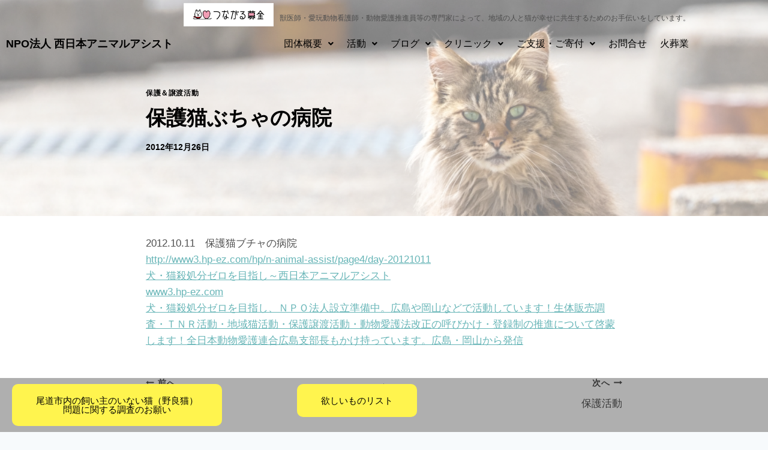

--- FILE ---
content_type: text/html; charset=UTF-8
request_url: https://n-animal-assist.net/activities/5075/
body_size: 28955
content:
<!doctype html>
<html lang="ja" class="no-js" itemtype="https://schema.org/Blog" itemscope>
<head>
	<meta charset="UTF-8">
	<meta name="viewport" content="width=device-width, initial-scale=1, minimum-scale=1">
	<meta name='robots' content='index, follow, max-image-preview:large, max-snippet:-1, max-video-preview:-1' />

	<!-- This site is optimized with the Yoast SEO plugin v26.6 - https://yoast.com/wordpress/plugins/seo/ -->
	<title>保護猫ぶちゃの病院 - 西日本アニマルアシスト</title>
	<link rel="canonical" href="https://n-animal-assist.net/activities/5075/" />
	<meta property="og:locale" content="ja_JP" />
	<meta property="og:type" content="article" />
	<meta property="og:title" content="保護猫ぶちゃの病院 - 西日本アニマルアシスト" />
	<meta property="og:description" content="2012.10.11　保護猫ブチャの病院http://www3.hp-ez.com/hp/n-animal-a..." />
	<meta property="og:url" content="https://n-animal-assist.net/activities/5075/" />
	<meta property="og:site_name" content="西日本アニマルアシスト" />
	<meta property="article:published_time" content="2012-12-26T06:29:30+00:00" />
	<meta property="article:modified_time" content="2023-03-15T09:46:49+00:00" />
	<meta name="author" content="nyandasekai" />
	<meta name="twitter:card" content="summary_large_image" />
	<meta name="twitter:label1" content="執筆者" />
	<meta name="twitter:data1" content="nyandasekai" />
	<meta name="twitter:label2" content="推定読み取り時間" />
	<meta name="twitter:data2" content="1分" />
	<script type="application/ld+json" class="yoast-schema-graph">{"@context":"https://schema.org","@graph":[{"@type":"Article","@id":"https://n-animal-assist.net/activities/5075/#article","isPartOf":{"@id":"https://n-animal-assist.net/activities/5075/"},"author":{"name":"nyandasekai","@id":"https://n-animal-assist.net/#/schema/person/6a1859d05ff397f97a8c08e8d7025fc5"},"headline":"保護猫ぶちゃの病院","datePublished":"2012-12-26T06:29:30+00:00","dateModified":"2023-03-15T09:46:49+00:00","mainEntityOfPage":{"@id":"https://n-animal-assist.net/activities/5075/"},"wordCount":11,"commentCount":0,"publisher":{"@id":"https://n-animal-assist.net/#organization"},"articleSection":["保護＆譲渡活動"],"inLanguage":"ja","potentialAction":[{"@type":"CommentAction","name":"Comment","target":["https://n-animal-assist.net/activities/5075/#respond"]}]},{"@type":"WebPage","@id":"https://n-animal-assist.net/activities/5075/","url":"https://n-animal-assist.net/activities/5075/","name":"保護猫ぶちゃの病院 - 西日本アニマルアシスト","isPartOf":{"@id":"https://n-animal-assist.net/#website"},"datePublished":"2012-12-26T06:29:30+00:00","dateModified":"2023-03-15T09:46:49+00:00","breadcrumb":{"@id":"https://n-animal-assist.net/activities/5075/#breadcrumb"},"inLanguage":"ja","potentialAction":[{"@type":"ReadAction","target":["https://n-animal-assist.net/activities/5075/"]}]},{"@type":"BreadcrumbList","@id":"https://n-animal-assist.net/activities/5075/#breadcrumb","itemListElement":[{"@type":"ListItem","position":1,"name":"ホーム","item":"https://n-animal-assist.net/"},{"@type":"ListItem","position":2,"name":"NAA活動ブログ","item":"https://n-animal-assist.net/blog/"},{"@type":"ListItem","position":3,"name":"保護猫ぶちゃの病院"}]},{"@type":"WebSite","@id":"https://n-animal-assist.net/#website","url":"https://n-animal-assist.net/","name":"西日本アニマルアシスト","description":"","publisher":{"@id":"https://n-animal-assist.net/#organization"},"potentialAction":[{"@type":"SearchAction","target":{"@type":"EntryPoint","urlTemplate":"https://n-animal-assist.net/?s={search_term_string}"},"query-input":{"@type":"PropertyValueSpecification","valueRequired":true,"valueName":"search_term_string"}}],"inLanguage":"ja"},{"@type":"Organization","@id":"https://n-animal-assist.net/#organization","name":"西日本アニマルアシスト","url":"https://n-animal-assist.net/","logo":{"@type":"ImageObject","inLanguage":"ja","@id":"https://n-animal-assist.net/#/schema/logo/image/","url":"https://n-animal-assist.net/wp-content/uploads/2022/11/LOGO白-e1669955964122.png","contentUrl":"https://n-animal-assist.net/wp-content/uploads/2022/11/LOGO白-e1669955964122.png","width":529,"height":175,"caption":"西日本アニマルアシスト"},"image":{"@id":"https://n-animal-assist.net/#/schema/logo/image/"}},{"@type":"Person","@id":"https://n-animal-assist.net/#/schema/person/6a1859d05ff397f97a8c08e8d7025fc5","name":"nyandasekai","image":{"@type":"ImageObject","inLanguage":"ja","@id":"https://n-animal-assist.net/#/schema/person/image/","url":"https://secure.gravatar.com/avatar/42d3672b07e84a920aba0126369d5e794fc2c852a44d05b67f4d3af5f5ebcb6c?s=96&d=mm&r=g","contentUrl":"https://secure.gravatar.com/avatar/42d3672b07e84a920aba0126369d5e794fc2c852a44d05b67f4d3af5f5ebcb6c?s=96&d=mm&r=g","caption":"nyandasekai"},"url":"https://n-animal-assist.net/author/nyandasekai/"}]}</script>
	<!-- / Yoast SEO plugin. -->


<link rel="alternate" type="application/rss+xml" title="西日本アニマルアシスト &raquo; フィード" href="https://n-animal-assist.net/feed/" />
<link rel="alternate" type="application/rss+xml" title="西日本アニマルアシスト &raquo; コメントフィード" href="https://n-animal-assist.net/comments/feed/" />
			<script>document.documentElement.classList.remove( 'no-js' );</script>
			<link rel="alternate" type="application/rss+xml" title="西日本アニマルアシスト &raquo; 保護猫ぶちゃの病院 のコメントのフィード" href="https://n-animal-assist.net/activities/5075/feed/" />
<link rel="alternate" title="oEmbed (JSON)" type="application/json+oembed" href="https://n-animal-assist.net/wp-json/oembed/1.0/embed?url=https%3A%2F%2Fn-animal-assist.net%2Factivities%2F5075%2F" />
<link rel="alternate" title="oEmbed (XML)" type="text/xml+oembed" href="https://n-animal-assist.net/wp-json/oembed/1.0/embed?url=https%3A%2F%2Fn-animal-assist.net%2Factivities%2F5075%2F&#038;format=xml" />
<style id='wp-img-auto-sizes-contain-inline-css'>
img:is([sizes=auto i],[sizes^="auto," i]){contain-intrinsic-size:3000px 1500px}
/*# sourceURL=wp-img-auto-sizes-contain-inline-css */
</style>
<link rel='stylesheet' id='sbi_styles-css' href='https://n-animal-assist.net/wp-content/plugins/instagram-feed/css/sbi-styles.min.css?ver=6.10.0' media='all' />
<link rel='stylesheet' id='hfe-widgets-style-css' href='https://n-animal-assist.net/wp-content/plugins/header-footer-elementor/inc/widgets-css/frontend.css?ver=2.8.0' media='all' />
<link rel='stylesheet' id='jkit-elements-main-css' href='https://n-animal-assist.net/wp-content/plugins/jeg-elementor-kit/assets/css/elements/main.css?ver=3.0.2' media='all' />
<style id='wp-emoji-styles-inline-css'>

	img.wp-smiley, img.emoji {
		display: inline !important;
		border: none !important;
		box-shadow: none !important;
		height: 1em !important;
		width: 1em !important;
		margin: 0 0.07em !important;
		vertical-align: -0.1em !important;
		background: none !important;
		padding: 0 !important;
	}
/*# sourceURL=wp-emoji-styles-inline-css */
</style>
<link rel='stylesheet' id='wp-block-library-css' href='https://n-animal-assist.net/wp-includes/css/dist/block-library/style.min.css?ver=6.9' media='all' />
<style id='classic-theme-styles-inline-css'>
/*! This file is auto-generated */
.wp-block-button__link{color:#fff;background-color:#32373c;border-radius:9999px;box-shadow:none;text-decoration:none;padding:calc(.667em + 2px) calc(1.333em + 2px);font-size:1.125em}.wp-block-file__button{background:#32373c;color:#fff;text-decoration:none}
/*# sourceURL=/wp-includes/css/classic-themes.min.css */
</style>
<style id='global-styles-inline-css'>
:root{--wp--preset--aspect-ratio--square: 1;--wp--preset--aspect-ratio--4-3: 4/3;--wp--preset--aspect-ratio--3-4: 3/4;--wp--preset--aspect-ratio--3-2: 3/2;--wp--preset--aspect-ratio--2-3: 2/3;--wp--preset--aspect-ratio--16-9: 16/9;--wp--preset--aspect-ratio--9-16: 9/16;--wp--preset--color--black: #000000;--wp--preset--color--cyan-bluish-gray: #abb8c3;--wp--preset--color--white: #ffffff;--wp--preset--color--pale-pink: #f78da7;--wp--preset--color--vivid-red: #cf2e2e;--wp--preset--color--luminous-vivid-orange: #ff6900;--wp--preset--color--luminous-vivid-amber: #fcb900;--wp--preset--color--light-green-cyan: #7bdcb5;--wp--preset--color--vivid-green-cyan: #00d084;--wp--preset--color--pale-cyan-blue: #8ed1fc;--wp--preset--color--vivid-cyan-blue: #0693e3;--wp--preset--color--vivid-purple: #9b51e0;--wp--preset--color--theme-palette-1: var(--global-palette1);--wp--preset--color--theme-palette-2: var(--global-palette2);--wp--preset--color--theme-palette-3: var(--global-palette3);--wp--preset--color--theme-palette-4: var(--global-palette4);--wp--preset--color--theme-palette-5: var(--global-palette5);--wp--preset--color--theme-palette-6: var(--global-palette6);--wp--preset--color--theme-palette-7: var(--global-palette7);--wp--preset--color--theme-palette-8: var(--global-palette8);--wp--preset--color--theme-palette-9: var(--global-palette9);--wp--preset--color--theme-palette-10: var(--global-palette10);--wp--preset--color--theme-palette-11: var(--global-palette11);--wp--preset--color--theme-palette-12: var(--global-palette12);--wp--preset--color--theme-palette-13: var(--global-palette13);--wp--preset--color--theme-palette-14: var(--global-palette14);--wp--preset--color--theme-palette-15: var(--global-palette15);--wp--preset--gradient--vivid-cyan-blue-to-vivid-purple: linear-gradient(135deg,rgb(6,147,227) 0%,rgb(155,81,224) 100%);--wp--preset--gradient--light-green-cyan-to-vivid-green-cyan: linear-gradient(135deg,rgb(122,220,180) 0%,rgb(0,208,130) 100%);--wp--preset--gradient--luminous-vivid-amber-to-luminous-vivid-orange: linear-gradient(135deg,rgb(252,185,0) 0%,rgb(255,105,0) 100%);--wp--preset--gradient--luminous-vivid-orange-to-vivid-red: linear-gradient(135deg,rgb(255,105,0) 0%,rgb(207,46,46) 100%);--wp--preset--gradient--very-light-gray-to-cyan-bluish-gray: linear-gradient(135deg,rgb(238,238,238) 0%,rgb(169,184,195) 100%);--wp--preset--gradient--cool-to-warm-spectrum: linear-gradient(135deg,rgb(74,234,220) 0%,rgb(151,120,209) 20%,rgb(207,42,186) 40%,rgb(238,44,130) 60%,rgb(251,105,98) 80%,rgb(254,248,76) 100%);--wp--preset--gradient--blush-light-purple: linear-gradient(135deg,rgb(255,206,236) 0%,rgb(152,150,240) 100%);--wp--preset--gradient--blush-bordeaux: linear-gradient(135deg,rgb(254,205,165) 0%,rgb(254,45,45) 50%,rgb(107,0,62) 100%);--wp--preset--gradient--luminous-dusk: linear-gradient(135deg,rgb(255,203,112) 0%,rgb(199,81,192) 50%,rgb(65,88,208) 100%);--wp--preset--gradient--pale-ocean: linear-gradient(135deg,rgb(255,245,203) 0%,rgb(182,227,212) 50%,rgb(51,167,181) 100%);--wp--preset--gradient--electric-grass: linear-gradient(135deg,rgb(202,248,128) 0%,rgb(113,206,126) 100%);--wp--preset--gradient--midnight: linear-gradient(135deg,rgb(2,3,129) 0%,rgb(40,116,252) 100%);--wp--preset--font-size--small: var(--global-font-size-small);--wp--preset--font-size--medium: var(--global-font-size-medium);--wp--preset--font-size--large: var(--global-font-size-large);--wp--preset--font-size--x-large: 42px;--wp--preset--font-size--larger: var(--global-font-size-larger);--wp--preset--font-size--xxlarge: var(--global-font-size-xxlarge);--wp--preset--spacing--20: 0.44rem;--wp--preset--spacing--30: 0.67rem;--wp--preset--spacing--40: 1rem;--wp--preset--spacing--50: 1.5rem;--wp--preset--spacing--60: 2.25rem;--wp--preset--spacing--70: 3.38rem;--wp--preset--spacing--80: 5.06rem;--wp--preset--shadow--natural: 6px 6px 9px rgba(0, 0, 0, 0.2);--wp--preset--shadow--deep: 12px 12px 50px rgba(0, 0, 0, 0.4);--wp--preset--shadow--sharp: 6px 6px 0px rgba(0, 0, 0, 0.2);--wp--preset--shadow--outlined: 6px 6px 0px -3px rgb(255, 255, 255), 6px 6px rgb(0, 0, 0);--wp--preset--shadow--crisp: 6px 6px 0px rgb(0, 0, 0);}:where(.is-layout-flex){gap: 0.5em;}:where(.is-layout-grid){gap: 0.5em;}body .is-layout-flex{display: flex;}.is-layout-flex{flex-wrap: wrap;align-items: center;}.is-layout-flex > :is(*, div){margin: 0;}body .is-layout-grid{display: grid;}.is-layout-grid > :is(*, div){margin: 0;}:where(.wp-block-columns.is-layout-flex){gap: 2em;}:where(.wp-block-columns.is-layout-grid){gap: 2em;}:where(.wp-block-post-template.is-layout-flex){gap: 1.25em;}:where(.wp-block-post-template.is-layout-grid){gap: 1.25em;}.has-black-color{color: var(--wp--preset--color--black) !important;}.has-cyan-bluish-gray-color{color: var(--wp--preset--color--cyan-bluish-gray) !important;}.has-white-color{color: var(--wp--preset--color--white) !important;}.has-pale-pink-color{color: var(--wp--preset--color--pale-pink) !important;}.has-vivid-red-color{color: var(--wp--preset--color--vivid-red) !important;}.has-luminous-vivid-orange-color{color: var(--wp--preset--color--luminous-vivid-orange) !important;}.has-luminous-vivid-amber-color{color: var(--wp--preset--color--luminous-vivid-amber) !important;}.has-light-green-cyan-color{color: var(--wp--preset--color--light-green-cyan) !important;}.has-vivid-green-cyan-color{color: var(--wp--preset--color--vivid-green-cyan) !important;}.has-pale-cyan-blue-color{color: var(--wp--preset--color--pale-cyan-blue) !important;}.has-vivid-cyan-blue-color{color: var(--wp--preset--color--vivid-cyan-blue) !important;}.has-vivid-purple-color{color: var(--wp--preset--color--vivid-purple) !important;}.has-black-background-color{background-color: var(--wp--preset--color--black) !important;}.has-cyan-bluish-gray-background-color{background-color: var(--wp--preset--color--cyan-bluish-gray) !important;}.has-white-background-color{background-color: var(--wp--preset--color--white) !important;}.has-pale-pink-background-color{background-color: var(--wp--preset--color--pale-pink) !important;}.has-vivid-red-background-color{background-color: var(--wp--preset--color--vivid-red) !important;}.has-luminous-vivid-orange-background-color{background-color: var(--wp--preset--color--luminous-vivid-orange) !important;}.has-luminous-vivid-amber-background-color{background-color: var(--wp--preset--color--luminous-vivid-amber) !important;}.has-light-green-cyan-background-color{background-color: var(--wp--preset--color--light-green-cyan) !important;}.has-vivid-green-cyan-background-color{background-color: var(--wp--preset--color--vivid-green-cyan) !important;}.has-pale-cyan-blue-background-color{background-color: var(--wp--preset--color--pale-cyan-blue) !important;}.has-vivid-cyan-blue-background-color{background-color: var(--wp--preset--color--vivid-cyan-blue) !important;}.has-vivid-purple-background-color{background-color: var(--wp--preset--color--vivid-purple) !important;}.has-black-border-color{border-color: var(--wp--preset--color--black) !important;}.has-cyan-bluish-gray-border-color{border-color: var(--wp--preset--color--cyan-bluish-gray) !important;}.has-white-border-color{border-color: var(--wp--preset--color--white) !important;}.has-pale-pink-border-color{border-color: var(--wp--preset--color--pale-pink) !important;}.has-vivid-red-border-color{border-color: var(--wp--preset--color--vivid-red) !important;}.has-luminous-vivid-orange-border-color{border-color: var(--wp--preset--color--luminous-vivid-orange) !important;}.has-luminous-vivid-amber-border-color{border-color: var(--wp--preset--color--luminous-vivid-amber) !important;}.has-light-green-cyan-border-color{border-color: var(--wp--preset--color--light-green-cyan) !important;}.has-vivid-green-cyan-border-color{border-color: var(--wp--preset--color--vivid-green-cyan) !important;}.has-pale-cyan-blue-border-color{border-color: var(--wp--preset--color--pale-cyan-blue) !important;}.has-vivid-cyan-blue-border-color{border-color: var(--wp--preset--color--vivid-cyan-blue) !important;}.has-vivid-purple-border-color{border-color: var(--wp--preset--color--vivid-purple) !important;}.has-vivid-cyan-blue-to-vivid-purple-gradient-background{background: var(--wp--preset--gradient--vivid-cyan-blue-to-vivid-purple) !important;}.has-light-green-cyan-to-vivid-green-cyan-gradient-background{background: var(--wp--preset--gradient--light-green-cyan-to-vivid-green-cyan) !important;}.has-luminous-vivid-amber-to-luminous-vivid-orange-gradient-background{background: var(--wp--preset--gradient--luminous-vivid-amber-to-luminous-vivid-orange) !important;}.has-luminous-vivid-orange-to-vivid-red-gradient-background{background: var(--wp--preset--gradient--luminous-vivid-orange-to-vivid-red) !important;}.has-very-light-gray-to-cyan-bluish-gray-gradient-background{background: var(--wp--preset--gradient--very-light-gray-to-cyan-bluish-gray) !important;}.has-cool-to-warm-spectrum-gradient-background{background: var(--wp--preset--gradient--cool-to-warm-spectrum) !important;}.has-blush-light-purple-gradient-background{background: var(--wp--preset--gradient--blush-light-purple) !important;}.has-blush-bordeaux-gradient-background{background: var(--wp--preset--gradient--blush-bordeaux) !important;}.has-luminous-dusk-gradient-background{background: var(--wp--preset--gradient--luminous-dusk) !important;}.has-pale-ocean-gradient-background{background: var(--wp--preset--gradient--pale-ocean) !important;}.has-electric-grass-gradient-background{background: var(--wp--preset--gradient--electric-grass) !important;}.has-midnight-gradient-background{background: var(--wp--preset--gradient--midnight) !important;}.has-small-font-size{font-size: var(--wp--preset--font-size--small) !important;}.has-medium-font-size{font-size: var(--wp--preset--font-size--medium) !important;}.has-large-font-size{font-size: var(--wp--preset--font-size--large) !important;}.has-x-large-font-size{font-size: var(--wp--preset--font-size--x-large) !important;}
:where(.wp-block-post-template.is-layout-flex){gap: 1.25em;}:where(.wp-block-post-template.is-layout-grid){gap: 1.25em;}
:where(.wp-block-term-template.is-layout-flex){gap: 1.25em;}:where(.wp-block-term-template.is-layout-grid){gap: 1.25em;}
:where(.wp-block-columns.is-layout-flex){gap: 2em;}:where(.wp-block-columns.is-layout-grid){gap: 2em;}
:root :where(.wp-block-pullquote){font-size: 1.5em;line-height: 1.6;}
/*# sourceURL=global-styles-inline-css */
</style>
<link rel='stylesheet' id='contact-form-7-css' href='https://n-animal-assist.net/wp-content/plugins/contact-form-7/includes/css/styles.css?ver=6.1.4' media='all' />
<link rel='stylesheet' id='hfe-style-css' href='https://n-animal-assist.net/wp-content/plugins/header-footer-elementor/assets/css/header-footer-elementor.css?ver=2.8.0' media='all' />
<link rel='stylesheet' id='elementor-icons-css' href='https://n-animal-assist.net/wp-content/plugins/elementor/assets/lib/eicons/css/elementor-icons.min.css?ver=5.45.0' media='all' />
<link rel='stylesheet' id='elementor-frontend-css' href='https://n-animal-assist.net/wp-content/plugins/elementor/assets/css/frontend.min.css?ver=3.34.0' media='all' />
<link rel='stylesheet' id='elementor-post-1351-css' href='https://n-animal-assist.net/wp-content/uploads/elementor/css/post-1351.css?ver=1768619006' media='all' />
<link rel='stylesheet' id='sbistyles-css' href='https://n-animal-assist.net/wp-content/plugins/instagram-feed/css/sbi-styles.min.css?ver=6.10.0' media='all' />
<link rel='stylesheet' id='elementor-post-107-css' href='https://n-animal-assist.net/wp-content/uploads/elementor/css/post-107.css?ver=1768619006' media='all' />
<link rel='stylesheet' id='elementor-post-118-css' href='https://n-animal-assist.net/wp-content/uploads/elementor/css/post-118.css?ver=1768619006' media='all' />
<link rel='stylesheet' id='kadence-global-css' href='https://n-animal-assist.net/wp-content/themes/kadence/assets/css/global.min.css?ver=1.4.2' media='all' />
<style id='kadence-global-inline-css'>
/* Kadence Base CSS */
:root{--global-palette1:#67b5b7;--global-palette2:#ffffff;--global-palette3:#000000;--global-palette4:#000000;--global-palette5:#4A5568;--global-palette6:#718096;--global-palette7:#EDF2F7;--global-palette8:#F7FAFC;--global-palette9:#ffffff;--global-palette10:oklch(from var(--global-palette1) calc(l + 0.10 * (1 - l)) calc(c * 1.00) calc(h + 180) / 100%);--global-palette11:#13612e;--global-palette12:#1159af;--global-palette13:#b82105;--global-palette14:#f7630c;--global-palette15:#f5a524;--global-palette9rgb:255, 255, 255;--global-palette-highlight:var(--global-palette1);--global-palette-highlight-alt:var(--global-palette2);--global-palette-highlight-alt2:var(--global-palette9);--global-palette-btn-bg:var(--global-palette1);--global-palette-btn-bg-hover:var(--global-palette2);--global-palette-btn:var(--global-palette9);--global-palette-btn-hover:var(--global-palette9);--global-palette-btn-sec-bg:var(--global-palette7);--global-palette-btn-sec-bg-hover:var(--global-palette2);--global-palette-btn-sec:var(--global-palette3);--global-palette-btn-sec-hover:var(--global-palette9);--global-body-font-family:-apple-system,BlinkMacSystemFont,"Segoe UI",Roboto,Oxygen-Sans,Ubuntu,Cantarell,"Helvetica Neue",sans-serif, "Apple Color Emoji", "Segoe UI Emoji", "Segoe UI Symbol";--global-heading-font-family:inherit;--global-primary-nav-font-family:inherit;--global-fallback-font:sans-serif;--global-display-fallback-font:sans-serif;--global-content-width:1290px;--global-content-wide-width:calc(1290px + 230px);--global-content-narrow-width:842px;--global-content-edge-padding:1.5rem;--global-content-boxed-padding:2rem;--global-calc-content-width:calc(1290px - var(--global-content-edge-padding) - var(--global-content-edge-padding) );--wp--style--global--content-size:var(--global-calc-content-width);}.wp-site-blocks{--global-vw:calc( 100vw - ( 0.5 * var(--scrollbar-offset)));}:root body.kadence-elementor-colors{--e-global-color-kadence1:var(--global-palette1);--e-global-color-kadence2:var(--global-palette2);--e-global-color-kadence3:var(--global-palette3);--e-global-color-kadence4:var(--global-palette4);--e-global-color-kadence5:var(--global-palette5);--e-global-color-kadence6:var(--global-palette6);--e-global-color-kadence7:var(--global-palette7);--e-global-color-kadence8:var(--global-palette8);--e-global-color-kadence9:var(--global-palette9);--e-global-color-kadence10:var(--global-palette10);--e-global-color-kadence11:var(--global-palette11);--e-global-color-kadence12:var(--global-palette12);--e-global-color-kadence13:var(--global-palette13);--e-global-color-kadence14:var(--global-palette14);--e-global-color-kadence15:var(--global-palette15);}body{background:var(--global-palette8);}body, input, select, optgroup, textarea{font-weight:400;font-size:17px;line-height:1.6;font-family:var(--global-body-font-family);color:var(--global-palette4);}.content-bg, body.content-style-unboxed .site{background:var(--global-palette9);}h1,h2,h3,h4,h5,h6{font-family:var(--global-heading-font-family);}h1{font-weight:700;font-size:32px;line-height:1.5;color:var(--global-palette3);}h2{font-weight:700;font-size:28px;line-height:1.5;color:var(--global-palette3);}h3{font-weight:700;font-size:24px;line-height:1.5;color:var(--global-palette3);}h4{font-weight:700;font-size:22px;line-height:1.5;color:var(--global-palette4);}h5{font-weight:700;font-size:20px;line-height:1.5;color:var(--global-palette4);}h6{font-weight:700;font-size:18px;line-height:1.5;color:var(--global-palette5);}.entry-hero .kadence-breadcrumbs{max-width:1290px;}.site-container, .site-header-row-layout-contained, .site-footer-row-layout-contained, .entry-hero-layout-contained, .comments-area, .alignfull > .wp-block-cover__inner-container, .alignwide > .wp-block-cover__inner-container{max-width:var(--global-content-width);}.content-width-narrow .content-container.site-container, .content-width-narrow .hero-container.site-container{max-width:var(--global-content-narrow-width);}@media all and (min-width: 1520px){.wp-site-blocks .content-container  .alignwide{margin-left:-115px;margin-right:-115px;width:unset;max-width:unset;}}@media all and (min-width: 1102px){.content-width-narrow .wp-site-blocks .content-container .alignwide{margin-left:-130px;margin-right:-130px;width:unset;max-width:unset;}}.content-style-boxed .wp-site-blocks .entry-content .alignwide{margin-left:calc( -1 * var( --global-content-boxed-padding ) );margin-right:calc( -1 * var( --global-content-boxed-padding ) );}.content-area{margin-top:2rem;margin-bottom:2rem;}@media all and (max-width: 1024px){.content-area{margin-top:3rem;margin-bottom:3rem;}}@media all and (max-width: 767px){.content-area{margin-top:1rem;margin-bottom:1rem;}}@media all and (max-width: 1024px){:root{--global-content-boxed-padding:2rem;}}@media all and (max-width: 767px){:root{--global-content-boxed-padding:1.5rem;}}.entry-content-wrap{padding:2rem;}@media all and (max-width: 1024px){.entry-content-wrap{padding:2rem;}}@media all and (max-width: 767px){.entry-content-wrap{padding:1.5rem;}}.entry.single-entry{box-shadow:0px 15px 15px -10px rgba(0,0,0,0.05);}.entry.loop-entry{box-shadow:0px 15px 15px -10px rgba(0,0,0,0.05);}.loop-entry .entry-content-wrap{padding:2rem;}@media all and (max-width: 1024px){.loop-entry .entry-content-wrap{padding:2rem;}}@media all and (max-width: 767px){.loop-entry .entry-content-wrap{padding:1.5rem;}}button, .button, .wp-block-button__link, input[type="button"], input[type="reset"], input[type="submit"], .fl-button, .elementor-button-wrapper .elementor-button, .wc-block-components-checkout-place-order-button, .wc-block-cart__submit{box-shadow:0px 0px 0px -7px rgba(0,0,0,0);}button:hover, button:focus, button:active, .button:hover, .button:focus, .button:active, .wp-block-button__link:hover, .wp-block-button__link:focus, .wp-block-button__link:active, input[type="button"]:hover, input[type="button"]:focus, input[type="button"]:active, input[type="reset"]:hover, input[type="reset"]:focus, input[type="reset"]:active, input[type="submit"]:hover, input[type="submit"]:focus, input[type="submit"]:active, .elementor-button-wrapper .elementor-button:hover, .elementor-button-wrapper .elementor-button:focus, .elementor-button-wrapper .elementor-button:active, .wc-block-cart__submit:hover{box-shadow:0px 15px 25px -7px rgba(0,0,0,0.1);}.kb-button.kb-btn-global-outline.kb-btn-global-inherit{padding-top:calc(px - 2px);padding-right:calc(px - 2px);padding-bottom:calc(px - 2px);padding-left:calc(px - 2px);}@media all and (min-width: 1025px){.transparent-header .entry-hero .entry-hero-container-inner{padding-top:80px;}}@media all and (max-width: 1024px){.mobile-transparent-header .entry-hero .entry-hero-container-inner{padding-top:80px;}}@media all and (max-width: 767px){.mobile-transparent-header .entry-hero .entry-hero-container-inner{padding-top:80px;}}#kt-scroll-up-reader, #kt-scroll-up{border:2px solid currentColor;border-radius:20px 20px 20px 20px;color:#c2c2c2;background:var(--global-palette2);border-color:#c2c2c2;bottom:100px;font-size:1.2em;padding:0.4em 0.4em 0.4em 0.4em;}#kt-scroll-up-reader.scroll-up-side-right, #kt-scroll-up.scroll-up-side-right{right:30px;}#kt-scroll-up-reader.scroll-up-side-left, #kt-scroll-up.scroll-up-side-left{left:30px;}@media all and (max-width: 767px){#kt-scroll-up-reader.scroll-up-side-right, #kt-scroll-up.scroll-up-side-right{right:10px;}#kt-scroll-up-reader.scroll-up-side-left, #kt-scroll-up.scroll-up-side-left{left:10px;}}.wp-site-blocks .post-title h1{font-style:normal;color:var(--global-palette3);}@media all and (max-width: 767px){.wp-site-blocks .post-title h1{font-size:20px;}}.post-title .entry-taxonomies, .post-title .entry-taxonomies a{color:var(--global-palette3);}.post-title .entry-taxonomies .category-style-pill a{background:var(--global-palette3);}.post-title .entry-meta{font-style:normal;font-weight:700;color:var(--global-palette3);}.post-hero-section .entry-hero-container-inner{background-color:var(--global-palette9);background-image:url('https://n-animal-assist.net/wp-content/uploads/2023/02/p51LCITZxH6CL4h1675231898_1675232016.png');background-position:65% 19%;background-size:cover;}.entry-hero.post-hero-section .entry-header{min-height:200px;}@media all and (max-width: 767px){.post-hero-section .entry-hero-container-inner{background-color:var(--global-palette2);background-image:url('https://n-animal-assist.net/wp-content/uploads/2023/02/p51LCITZxH6CL4h1675231898_1675232016.png');background-position:60% 22%;}}.loop-entry.type-post h2.entry-title{font-style:normal;font-size:20px;color:var(--global-palette4);}
/* Kadence Header CSS */
@media all and (max-width: 1024px){.mobile-transparent-header #masthead{position:absolute;left:0px;right:0px;z-index:100;}.kadence-scrollbar-fixer.mobile-transparent-header #masthead{right:var(--scrollbar-offset,0);}.mobile-transparent-header #masthead, .mobile-transparent-header .site-top-header-wrap .site-header-row-container-inner, .mobile-transparent-header .site-main-header-wrap .site-header-row-container-inner, .mobile-transparent-header .site-bottom-header-wrap .site-header-row-container-inner{background:transparent;}.site-header-row-tablet-layout-fullwidth, .site-header-row-tablet-layout-standard{padding:0px;}}@media all and (min-width: 1025px){.transparent-header #masthead{position:absolute;left:0px;right:0px;z-index:100;}.transparent-header.kadence-scrollbar-fixer #masthead{right:var(--scrollbar-offset,0);}.transparent-header #masthead, .transparent-header .site-top-header-wrap .site-header-row-container-inner, .transparent-header .site-main-header-wrap .site-header-row-container-inner, .transparent-header .site-bottom-header-wrap .site-header-row-container-inner{background:transparent;}}.site-branding a.brand img{max-width:200px;}.site-branding a.brand img.svg-logo-image{width:200px;}.site-branding{padding:0px 0px 0px 0px;}.site-branding .site-title{font-weight:700;font-size:26px;line-height:1.2;color:var(--global-palette3);}#masthead, #masthead .kadence-sticky-header.item-is-fixed:not(.item-at-start):not(.site-header-row-container):not(.site-main-header-wrap), #masthead .kadence-sticky-header.item-is-fixed:not(.item-at-start) > .site-header-row-container-inner{background:#ffffff;}.site-main-header-inner-wrap{min-height:80px;}.header-navigation[class*="header-navigation-style-underline"] .header-menu-container.primary-menu-container>ul>li>a:after{width:calc( 100% - 1.2em);}.main-navigation .primary-menu-container > ul > li.menu-item > a{padding-left:calc(1.2em / 2);padding-right:calc(1.2em / 2);padding-top:0.6em;padding-bottom:0.6em;color:var(--global-palette5);}.main-navigation .primary-menu-container > ul > li.menu-item .dropdown-nav-special-toggle{right:calc(1.2em / 2);}.main-navigation .primary-menu-container > ul > li.menu-item > a:hover{color:var(--global-palette-highlight);}.main-navigation .primary-menu-container > ul > li.menu-item.current-menu-item > a{color:var(--global-palette3);}.header-navigation .header-menu-container ul ul.sub-menu, .header-navigation .header-menu-container ul ul.submenu{background:var(--global-palette3);box-shadow:0px 2px 13px 0px rgba(0,0,0,0.1);}.header-navigation .header-menu-container ul ul li.menu-item, .header-menu-container ul.menu > li.kadence-menu-mega-enabled > ul > li.menu-item > a{border-bottom:1px solid rgba(255,255,255,0.1);border-radius:0px 0px 0px 0px;}.header-navigation .header-menu-container ul ul li.menu-item > a{width:200px;padding-top:1em;padding-bottom:1em;color:var(--global-palette8);font-size:12px;}.header-navigation .header-menu-container ul ul li.menu-item > a:hover{color:var(--global-palette9);background:var(--global-palette4);border-radius:0px 0px 0px 0px;}.header-navigation .header-menu-container ul ul li.menu-item.current-menu-item > a{color:var(--global-palette9);background:var(--global-palette4);border-radius:0px 0px 0px 0px;}.mobile-toggle-open-container .menu-toggle-open, .mobile-toggle-open-container .menu-toggle-open:focus{color:var(--global-palette5);padding:0.4em 0.6em 0.4em 0.6em;font-size:14px;}.mobile-toggle-open-container .menu-toggle-open.menu-toggle-style-bordered{border:1px solid currentColor;}.mobile-toggle-open-container .menu-toggle-open .menu-toggle-icon{font-size:20px;}.mobile-toggle-open-container .menu-toggle-open:hover, .mobile-toggle-open-container .menu-toggle-open:focus-visible{color:var(--global-palette-highlight);}.mobile-navigation ul li{font-size:14px;}.mobile-navigation ul li a{padding-top:1em;padding-bottom:1em;}.mobile-navigation ul li > a, .mobile-navigation ul li.menu-item-has-children > .drawer-nav-drop-wrap{color:var(--global-palette8);}.mobile-navigation ul li.current-menu-item > a, .mobile-navigation ul li.current-menu-item.menu-item-has-children > .drawer-nav-drop-wrap{color:var(--global-palette-highlight);}.mobile-navigation ul li.menu-item-has-children .drawer-nav-drop-wrap, .mobile-navigation ul li:not(.menu-item-has-children) a{border-bottom:1px solid rgba(255,255,255,0.1);}.mobile-navigation:not(.drawer-navigation-parent-toggle-true) ul li.menu-item-has-children .drawer-nav-drop-wrap button{border-left:1px solid rgba(255,255,255,0.1);}#mobile-drawer .drawer-header .drawer-toggle{padding:0.6em 0.15em 0.6em 0.15em;font-size:24px;}
/* Kadence Footer CSS */
.site-bottom-footer-inner-wrap{padding-top:30px;padding-bottom:30px;grid-column-gap:30px;}.site-bottom-footer-inner-wrap .widget{margin-bottom:30px;}.site-bottom-footer-inner-wrap .site-footer-section:not(:last-child):after{right:calc(-30px / 2);}
/*# sourceURL=kadence-global-inline-css */
</style>
<link rel='stylesheet' id='kadence-header-css' href='https://n-animal-assist.net/wp-content/themes/kadence/assets/css/header.min.css?ver=1.4.2' media='all' />
<link rel='stylesheet' id='kadence-content-css' href='https://n-animal-assist.net/wp-content/themes/kadence/assets/css/content.min.css?ver=1.4.2' media='all' />
<link rel='stylesheet' id='kadence-footer-css' href='https://n-animal-assist.net/wp-content/themes/kadence/assets/css/footer.min.css?ver=1.4.2' media='all' />
<link rel='stylesheet' id='chld_thm_cfg_child-css' href='https://n-animal-assist.net/wp-content/themes/kadence-child/style.css?ver=6.9' media='all' />
<link rel='stylesheet' id='hfe-elementor-icons-css' href='https://n-animal-assist.net/wp-content/plugins/elementor/assets/lib/eicons/css/elementor-icons.min.css?ver=5.34.0' media='all' />
<link rel='stylesheet' id='hfe-icons-list-css' href='https://n-animal-assist.net/wp-content/plugins/elementor/assets/css/widget-icon-list.min.css?ver=3.24.3' media='all' />
<link rel='stylesheet' id='hfe-social-icons-css' href='https://n-animal-assist.net/wp-content/plugins/elementor/assets/css/widget-social-icons.min.css?ver=3.24.0' media='all' />
<link rel='stylesheet' id='hfe-social-share-icons-brands-css' href='https://n-animal-assist.net/wp-content/plugins/elementor/assets/lib/font-awesome/css/brands.css?ver=5.15.3' media='all' />
<link rel='stylesheet' id='hfe-social-share-icons-fontawesome-css' href='https://n-animal-assist.net/wp-content/plugins/elementor/assets/lib/font-awesome/css/fontawesome.css?ver=5.15.3' media='all' />
<link rel='stylesheet' id='hfe-nav-menu-icons-css' href='https://n-animal-assist.net/wp-content/plugins/elementor/assets/lib/font-awesome/css/solid.css?ver=5.15.3' media='all' />
<style id='kadence-blocks-global-variables-inline-css'>
:root {--global-kb-font-size-sm:clamp(0.8rem, 0.73rem + 0.217vw, 0.9rem);--global-kb-font-size-md:clamp(1.1rem, 0.995rem + 0.326vw, 1.25rem);--global-kb-font-size-lg:clamp(1.75rem, 1.576rem + 0.543vw, 2rem);--global-kb-font-size-xl:clamp(2.25rem, 1.728rem + 1.63vw, 3rem);--global-kb-font-size-xxl:clamp(2.5rem, 1.456rem + 3.26vw, 4rem);--global-kb-font-size-xxxl:clamp(2.75rem, 0.489rem + 7.065vw, 6rem);}
/*# sourceURL=kadence-blocks-global-variables-inline-css */
</style>
<link rel='stylesheet' id='ekit-widget-styles-css' href='https://n-animal-assist.net/wp-content/plugins/elementskit-lite/widgets/init/assets/css/widget-styles.css?ver=3.7.8' media='all' />
<link rel='stylesheet' id='ekit-responsive-css' href='https://n-animal-assist.net/wp-content/plugins/elementskit-lite/widgets/init/assets/css/responsive.css?ver=3.7.8' media='all' />
<link rel='stylesheet' id='elementor-icons-shared-0-css' href='https://n-animal-assist.net/wp-content/plugins/elementor/assets/lib/font-awesome/css/fontawesome.min.css?ver=5.15.3' media='all' />
<link rel='stylesheet' id='elementor-icons-fa-solid-css' href='https://n-animal-assist.net/wp-content/plugins/elementor/assets/lib/font-awesome/css/solid.min.css?ver=5.15.3' media='all' />
<link rel='stylesheet' id='elementor-icons-fa-regular-css' href='https://n-animal-assist.net/wp-content/plugins/elementor/assets/lib/font-awesome/css/regular.min.css?ver=5.15.3' media='all' />
<link rel='stylesheet' id='elementor-icons-fa-brands-css' href='https://n-animal-assist.net/wp-content/plugins/elementor/assets/lib/font-awesome/css/brands.min.css?ver=5.15.3' media='all' />
<script src="https://n-animal-assist.net/wp-includes/js/jquery/jquery.min.js?ver=3.7.1" id="jquery-core-js"></script>
<script src="https://n-animal-assist.net/wp-includes/js/jquery/jquery-migrate.min.js?ver=3.4.1" id="jquery-migrate-js"></script>
<script id="jquery-js-after">
!function($){"use strict";$(document).ready(function(){$(this).scrollTop()>100&&$(".hfe-scroll-to-top-wrap").removeClass("hfe-scroll-to-top-hide"),$(window).scroll(function(){$(this).scrollTop()<100?$(".hfe-scroll-to-top-wrap").fadeOut(300):$(".hfe-scroll-to-top-wrap").fadeIn(300)}),$(".hfe-scroll-to-top-wrap").on("click",function(){$("html, body").animate({scrollTop:0},300);return!1})})}(jQuery);
!function($){'use strict';$(document).ready(function(){var bar=$('.hfe-reading-progress-bar');if(!bar.length)return;$(window).on('scroll',function(){var s=$(window).scrollTop(),d=$(document).height()-$(window).height(),p=d? s/d*100:0;bar.css('width',p+'%')});});}(jQuery);
//# sourceURL=jquery-js-after
</script>
<link rel="https://api.w.org/" href="https://n-animal-assist.net/wp-json/" /><link rel="alternate" title="JSON" type="application/json" href="https://n-animal-assist.net/wp-json/wp/v2/posts/5075" /><link rel="EditURI" type="application/rsd+xml" title="RSD" href="https://n-animal-assist.net/xmlrpc.php?rsd" />
<meta name="generator" content="WordPress 6.9" />
<link rel='shortlink' href='https://n-animal-assist.net/?p=5075' />
<!-- start Simple Custom CSS and JS -->
<style>
.page-id-6350 .content-area,
.page-id-6347 .content-area {
    margin-top: 9rem;
    margin-bottom: 2rem;
}</style>
<!-- end Simple Custom CSS and JS -->
<!-- start Simple Custom CSS and JS -->
<style>
#survey {
	position: fixed;
	bottom: 0;
	width: 100vw;
}
@media screen and (max-width:768px) {
.survay-button a {
height: 50px !important;
/*     width: 145px !important; */
}
}</style>
<!-- end Simple Custom CSS and JS -->
<!-- start Simple Custom CSS and JS -->
<style>
.page-id-2132 td {
    padding: 3px;
}</style>
<!-- end Simple Custom CSS and JS -->
<!-- start Simple Custom CSS and JS -->
<style>
/* カテゴリーのタイトル位置 */
h1.page-title.archive-title {
    padding-top: 50px;
}

/* 投稿記事のタイトル */
.single-post h1.entry-title {
    font-size: 2em;
}
@media screen and (max-width: 767px) {
.single-post .content-area {
    margin-top: 1.8rem;
}
.single-post .hero-container {
    margin-top: 70px;
}
.single-post h1.entry-title {
    font-size: 1.8em;
}
}

/* タイトルの下の隙間 */
.entry-hero-container-inner {
/*     min-height: 5vh !important; */
}</style>
<!-- end Simple Custom CSS and JS -->
<!-- start Simple Custom CSS and JS -->
<style>
body {
font-family:"Arial" !important;
}</style>
<!-- end Simple Custom CSS and JS -->
<!-- start Simple Custom CSS and JS -->
<style>
.page-id-2144 a {
    color: #0000FF;
}
.link_body a {
    text-decoration: underline;
}</style>
<!-- end Simple Custom CSS and JS -->
<!-- start Simple Custom CSS and JS -->
<style>
/* ラインのアイコン色 */
i.fab.fa-line {
    color: green !important;
}

/* リスト */
.text_dec a {
    text-decoration: none !important;
}
</style>
<!-- end Simple Custom CSS and JS -->
<!-- start Simple Custom CSS and JS -->
<style>
@media screen and (max-width: 767px) {
.entry-hero-container-inner {
    min-height: 0.5vh !important;
    padding-top: 0.5vh !important;
}
}</style>
<!-- end Simple Custom CSS and JS -->
<!-- start Simple Custom CSS and JS -->
<style>
************************************** 
お問い合わせフォームの入力
************************************/
input[type="text"],
input[type="password"],
input[type="datetime"],
input[type="date"],
input[type="month"],
input[type="time"],
input[type="week"],
input[type="number"],
input[type="email"],
input[type="url"],
input[type="search"],
input[type="tel"],
input[type="color"],
select,
textarea,
.field {
  display: block;
  width: 100%;
  height: 45px;
  margin-bottom: 0;
  padding: 0;
  border: 0;
  border-radius: 3px;
  background-color: #F3F5F5;
  box-shadow: none;
  color: #5c6b80;
  font-size: 1em;
  vertical-align: middle;
  line-height: 45px;
  transition: background-color 0.24s ease-in-out;
}
textarea {
  max-width: 100%;
  min-height: 50px;
  line-height: 1.5em;
  padding: 0.5em;
  overflow: auto;
}
@media(max-width:767px) {
    .inquiry td,
    .inquiry th {
        display: block !important;
        width: 90% !important;
        border-top: none !important;
        -webkit-box-sizing: border-box !important;
        -moz-box-sizing: border-box !important;
        box-sizing: border-box !important
    }
    .inquiry tr:first-child th {
       /* border-top: 1px solid #d7d7d7 !important */
    }
    .inquiry .any,
    .inquiry .haveto {
        font-size: 10px
    }
    .wpcf7-form textarea{
	max-width: 350px !important;
	}
	.inquiry p {
	max-width: 350px !important;
	}
	.captcha {
	max-width: 350px !important;
	}
}
.inquiry th {
    text-align: left;
    font-size: 14px;
    color: #444;
    padding-right: 5px;
    width: 30%;
/*     background: #ffffff; */
    border: none
}
.inquiry td {
    font-size: 13px;
    border: none
}
.entry-content .inquiry tr,
.entry-content table {
    border: none
}
.haveto {
    font-size: 7px;
    padding: 5px;
	color:#d9272b;
    margin-left: 5px;
    position: relative;
    bottom: 1px
}
.any {
    font-size: 7px;
    padding: 5px;
    background: #93c9ff;
    color: #fff;
    border-radius: 2px;
    margin-right: 5px;
    position: relative;
    bottom: 1px
}
.verticallist .wpcf7-list-item {
    display: block
}
#formbtn {
    display: block;
    padding: 10px;
    width: 300px;
    background: #339900;
    color: #ffffff;
    font-size: 18px;
    font-weight: 700;
    border-radius: 2px;
    margin: 25px auto 0;
}
#formbtn:hover {
    background: #339900;
}
th {
    font-weight: 700;
    text-transform: uppercase;
    padding: 1px
}
td {
    border-top: 1px solid #ededed;
    padding: 1px
}
input,
select,
textarea {
    border: 1px solid #dfdfdf;
    letter-spacing: 1px;
    margin: 0;
    max-width: 100%;
    resize: none
}

.inquiry p {
    margin: 3px auto;
}

/* 
spだけ改行
<br class="br-sp">
pcだけ改行
<br class="br-pc">
*/

.br-sp {
  display: none;
}
@media screen and (max-width: 767px) {
  .br-pc {
    display: none;
  }
  .br-sp {
    display: inline-block;
  }
}

.captcha {
    display: block;
    padding: 0px;
    max-width: 350px;
    margin: 0 auto;
}

.elementor-kit-276 input:not([type="button"]):not([type="submit"]), .elementor-kit-276 textarea, .elementor-kit-276 .elementor-field-textual {
    border-color: #999999;
    background: white;
}

table.inquiry {
    margin-bottom: 0px;
}
</style>
<!-- end Simple Custom CSS and JS -->
<!-- start Simple Custom CSS and JS -->
<style>
.reflect {
    -webkit-box-reflect: below 1px -webkit-gradient(
      linear,left top,left bottom,
      from(transparent),
      color-stop(0.5, transparent),
      to(#ffffff));
}

.kb-gallery-id-_b53c99-6e.kb-gallery-ul.kb-gallery-type-fluidcarousel .kt-blocks-carousel figure .kb-gal-image-radius img {
    width: 200px;
}

@media screen and (max-width: 768px){
.kb-gallery-id-_b53c99-6e.kb-gallery-ul.kb-gallery-type-fluidcarousel .kt-blocks-carousel figure .kb-gal-image-radius img {
    width: 100px;
}
}
.page-id-723 .elementor-widget-wrap.elementor-element-populated.e-swiper-container {
    display: flex;
    justify-content: center;
    align-items: center;
}


.red-c{
    color: #e9507e;
}</style>
<!-- end Simple Custom CSS and JS -->
<!-- start Simple Custom CSS and JS -->
<style>
.entry-content.single-content {
    margin: 0em;
}
.ast-page-builder-template .entry-header {
    margin-top: 0em;
}
.page .entry-header {
    margin-bottom: 0em;
}
.entry-header {
    margin-bottom: 0em;
}

/* 投稿の高さ */
.entry-hero-container-inner {
    min-height: 50vh;
    padding-top: 15vh;
}

/* セクション左右 */
/* セクション左右 */
section.elementor-section.elementor-top-section.elementor-element.elementor-section-boxed.elementor-section-height-default.elementor-section-height-default {
    padding-left: 10px;
    padding-right: 10px;
}
section.elementor-top-section.elementor-element.elementor-section-boxed.elementor-section-height-default.elementor-section-height-default {
    padding-left: 20px;
    padding-right: 20px;
}
section.elementor-element.elementor-section-boxed.elementor-section-height-default.elementor-section-height-default {
    padding-left: 10px;
    padding-right: 10px;
}
section.elementor-section-boxed.elementor-section-height-default.elementor-section-height-default {
    padding-left: 10px;
    padding-right: 10px;
}
section.elementor-section-height-default.elementor-section-height-default {
    padding-left: 10px;
    padding-right: 10px;
}
section.elementor-section-height-default {
    padding-left: 10px;
    padding-right: 10px;
}

/* 段落 */
p {
    margin-bottom: 0px !important;
}</style>
<!-- end Simple Custom CSS and JS -->
<link rel="pingback" href="https://n-animal-assist.net/xmlrpc.php"><meta name="generator" content="Elementor 3.34.0; features: additional_custom_breakpoints; settings: css_print_method-external, google_font-enabled, font_display-swap">
			<style>
				.e-con.e-parent:nth-of-type(n+4):not(.e-lazyloaded):not(.e-no-lazyload),
				.e-con.e-parent:nth-of-type(n+4):not(.e-lazyloaded):not(.e-no-lazyload) * {
					background-image: none !important;
				}
				@media screen and (max-height: 1024px) {
					.e-con.e-parent:nth-of-type(n+3):not(.e-lazyloaded):not(.e-no-lazyload),
					.e-con.e-parent:nth-of-type(n+3):not(.e-lazyloaded):not(.e-no-lazyload) * {
						background-image: none !important;
					}
				}
				@media screen and (max-height: 640px) {
					.e-con.e-parent:nth-of-type(n+2):not(.e-lazyloaded):not(.e-no-lazyload),
					.e-con.e-parent:nth-of-type(n+2):not(.e-lazyloaded):not(.e-no-lazyload) * {
						background-image: none !important;
					}
				}
			</style>
			<link rel="icon" href="https://n-animal-assist.net/wp-content/uploads/2023/01/cropped-BF809BD9-3442-4154-AD85-F146F0C36D93-32x32.jpg" sizes="32x32" />
<link rel="icon" href="https://n-animal-assist.net/wp-content/uploads/2023/01/cropped-BF809BD9-3442-4154-AD85-F146F0C36D93-192x192.jpg" sizes="192x192" />
<link rel="apple-touch-icon" href="https://n-animal-assist.net/wp-content/uploads/2023/01/cropped-BF809BD9-3442-4154-AD85-F146F0C36D93-180x180.jpg" />
<meta name="msapplication-TileImage" content="https://n-animal-assist.net/wp-content/uploads/2023/01/cropped-BF809BD9-3442-4154-AD85-F146F0C36D93-270x270.jpg" />
</head>

<body class="wp-singular post-template-default single single-post postid-5075 single-format-standard wp-custom-logo wp-embed-responsive wp-theme-kadence wp-child-theme-kadence-child ehf-header ehf-footer ehf-template-kadence ehf-stylesheet-kadence-child jkit-color-scheme footer-on-bottom hide-focus-outline link-style-standard content-title-style-above content-width-narrow content-style-unboxed content-vertical-padding-show non-transparent-header mobile-non-transparent-header kadence-elementor-colors elementor-default elementor-kit-1351">
<div id="wrapper" class="site wp-site-blocks">
			<a class="skip-link screen-reader-text scroll-ignore" href="#main">コンテンツへスキップ</a>
				<header id="masthead" itemscope="itemscope" itemtype="https://schema.org/WPHeader">
			<p class="main-title bhf-hidden" itemprop="headline"><a href="https://n-animal-assist.net" title="西日本アニマルアシスト" rel="home">西日本アニマルアシスト</a></p>
					<div data-elementor-type="wp-post" data-elementor-id="107" class="elementor elementor-107">
						<section class="elementor-section elementor-top-section elementor-element elementor-element-5527ff0 elementor-section-boxed elementor-section-height-default elementor-section-height-default" data-id="5527ff0" data-element_type="section">
						<div class="elementor-container elementor-column-gap-default">
					<div class="elementor-column elementor-col-100 elementor-top-column elementor-element elementor-element-973abc6" data-id="973abc6" data-element_type="column">
			<div class="elementor-widget-wrap elementor-element-populated">
						<div class="elementor-element elementor-element-a4a3894 elementor-widget__width-auto elementor-widget elementor-widget-image" data-id="a4a3894" data-element_type="widget" data-widget_type="image.default">
				<div class="elementor-widget-container">
																<a href="https://www.softbank.jp/corp/sustainability/esg/social/local-communities/tunagaru-bokin/list/?id=750" target="_blank">
							<img width="950" height="250" src="https://n-animal-assist.net/wp-content/uploads/2022/11/unnamed.jpg" class="attachment-large size-large wp-image-5577" alt="" decoding="async" srcset="https://n-animal-assist.net/wp-content/uploads/2022/11/unnamed.jpg 950w, https://n-animal-assist.net/wp-content/uploads/2022/11/unnamed-300x79.jpg 300w, https://n-animal-assist.net/wp-content/uploads/2022/11/unnamed-768x202.jpg 768w" sizes="(max-width: 950px) 100vw, 950px" />								</a>
															</div>
				</div>
				<div class="elementor-element elementor-element-9c9a012 elementor-widget__width-auto elementor-hidden-mobile elementor-widget elementor-widget-text-editor" data-id="9c9a012" data-element_type="widget" data-widget_type="text-editor.default">
				<div class="elementor-widget-container">
									<p>獣医師・愛玩動物看護師・動物愛護推進員等の専門家によって、<wbr />地域の人と猫が幸せに共生するためのお手伝いをしています。</p>								</div>
				</div>
					</div>
		</div>
					</div>
		</section>
				<section class="elementor-section elementor-top-section elementor-element elementor-element-217a238d elementor-section-boxed elementor-section-height-default elementor-section-height-default" data-id="217a238d" data-element_type="section">
						<div class="elementor-container elementor-column-gap-default">
					<div class="elementor-column elementor-col-50 elementor-top-column elementor-element elementor-element-74d65de9" data-id="74d65de9" data-element_type="column">
			<div class="elementor-widget-wrap elementor-element-populated">
						<div class="elementor-element elementor-element-f83934d elementor-widget elementor-widget-heading" data-id="f83934d" data-element_type="widget" data-widget_type="heading.default">
				<div class="elementor-widget-container">
					<h2 class="elementor-heading-title elementor-size-default"><a href="https://n-animal-assist.net/">NPO法人<br class="br-sp"> 西日本アニマルアシスト</a></h2>				</div>
				</div>
					</div>
		</div>
				<div class="elementor-column elementor-col-50 elementor-top-column elementor-element elementor-element-1ba38059" data-id="1ba38059" data-element_type="column">
			<div class="elementor-widget-wrap elementor-element-populated">
						<div class="elementor-element elementor-element-a385a06 hfe-nav-menu__align-right hfe-submenu-icon-arrow hfe-submenu-animation-none hfe-link-redirect-child hfe-nav-menu__breakpoint-tablet elementor-widget elementor-widget-navigation-menu" data-id="a385a06" data-element_type="widget" data-settings="{&quot;menu_space_between&quot;:{&quot;unit&quot;:&quot;px&quot;,&quot;size&quot;:18,&quot;sizes&quot;:[]},&quot;padding_vertical_menu_item&quot;:{&quot;unit&quot;:&quot;px&quot;,&quot;size&quot;:11,&quot;sizes&quot;:[]},&quot;padding_horizontal_menu_item&quot;:{&quot;unit&quot;:&quot;px&quot;,&quot;size&quot;:2,&quot;sizes&quot;:[]},&quot;padding_horizontal_dropdown_item&quot;:{&quot;unit&quot;:&quot;px&quot;,&quot;size&quot;:6,&quot;sizes&quot;:[]},&quot;padding_vertical_dropdown_item&quot;:{&quot;unit&quot;:&quot;px&quot;,&quot;size&quot;:11,&quot;sizes&quot;:[]},&quot;menu_row_space_mobile&quot;:{&quot;unit&quot;:&quot;px&quot;,&quot;size&quot;:3,&quot;sizes&quot;:[]},&quot;padding_horizontal_dropdown_item_mobile&quot;:{&quot;unit&quot;:&quot;px&quot;,&quot;size&quot;:16,&quot;sizes&quot;:[]},&quot;padding_vertical_dropdown_item_mobile&quot;:{&quot;unit&quot;:&quot;px&quot;,&quot;size&quot;:11,&quot;sizes&quot;:[]},&quot;distance_from_menu_mobile&quot;:{&quot;unit&quot;:&quot;px&quot;,&quot;size&quot;:10,&quot;sizes&quot;:[]},&quot;toggle_border_width_mobile&quot;:{&quot;unit&quot;:&quot;px&quot;,&quot;size&quot;:0,&quot;sizes&quot;:[]},&quot;padding_horizontal_menu_item_tablet&quot;:{&quot;unit&quot;:&quot;px&quot;,&quot;size&quot;:&quot;&quot;,&quot;sizes&quot;:[]},&quot;padding_horizontal_menu_item_mobile&quot;:{&quot;unit&quot;:&quot;px&quot;,&quot;size&quot;:&quot;&quot;,&quot;sizes&quot;:[]},&quot;padding_vertical_menu_item_tablet&quot;:{&quot;unit&quot;:&quot;px&quot;,&quot;size&quot;:&quot;&quot;,&quot;sizes&quot;:[]},&quot;padding_vertical_menu_item_mobile&quot;:{&quot;unit&quot;:&quot;px&quot;,&quot;size&quot;:&quot;&quot;,&quot;sizes&quot;:[]},&quot;menu_space_between_tablet&quot;:{&quot;unit&quot;:&quot;px&quot;,&quot;size&quot;:&quot;&quot;,&quot;sizes&quot;:[]},&quot;menu_space_between_mobile&quot;:{&quot;unit&quot;:&quot;px&quot;,&quot;size&quot;:&quot;&quot;,&quot;sizes&quot;:[]},&quot;menu_row_space&quot;:{&quot;unit&quot;:&quot;px&quot;,&quot;size&quot;:&quot;&quot;,&quot;sizes&quot;:[]},&quot;menu_row_space_tablet&quot;:{&quot;unit&quot;:&quot;px&quot;,&quot;size&quot;:&quot;&quot;,&quot;sizes&quot;:[]},&quot;dropdown_border_radius&quot;:{&quot;unit&quot;:&quot;px&quot;,&quot;top&quot;:&quot;&quot;,&quot;right&quot;:&quot;&quot;,&quot;bottom&quot;:&quot;&quot;,&quot;left&quot;:&quot;&quot;,&quot;isLinked&quot;:true},&quot;dropdown_border_radius_tablet&quot;:{&quot;unit&quot;:&quot;px&quot;,&quot;top&quot;:&quot;&quot;,&quot;right&quot;:&quot;&quot;,&quot;bottom&quot;:&quot;&quot;,&quot;left&quot;:&quot;&quot;,&quot;isLinked&quot;:true},&quot;dropdown_border_radius_mobile&quot;:{&quot;unit&quot;:&quot;px&quot;,&quot;top&quot;:&quot;&quot;,&quot;right&quot;:&quot;&quot;,&quot;bottom&quot;:&quot;&quot;,&quot;left&quot;:&quot;&quot;,&quot;isLinked&quot;:true},&quot;width_dropdown_item&quot;:{&quot;unit&quot;:&quot;px&quot;,&quot;size&quot;:&quot;220&quot;,&quot;sizes&quot;:[]},&quot;width_dropdown_item_tablet&quot;:{&quot;unit&quot;:&quot;px&quot;,&quot;size&quot;:&quot;&quot;,&quot;sizes&quot;:[]},&quot;width_dropdown_item_mobile&quot;:{&quot;unit&quot;:&quot;px&quot;,&quot;size&quot;:&quot;&quot;,&quot;sizes&quot;:[]},&quot;padding_horizontal_dropdown_item_tablet&quot;:{&quot;unit&quot;:&quot;px&quot;,&quot;size&quot;:&quot;&quot;,&quot;sizes&quot;:[]},&quot;padding_vertical_dropdown_item_tablet&quot;:{&quot;unit&quot;:&quot;px&quot;,&quot;size&quot;:&quot;&quot;,&quot;sizes&quot;:[]},&quot;distance_from_menu&quot;:{&quot;unit&quot;:&quot;px&quot;,&quot;size&quot;:&quot;&quot;,&quot;sizes&quot;:[]},&quot;distance_from_menu_tablet&quot;:{&quot;unit&quot;:&quot;px&quot;,&quot;size&quot;:&quot;&quot;,&quot;sizes&quot;:[]},&quot;toggle_size&quot;:{&quot;unit&quot;:&quot;px&quot;,&quot;size&quot;:&quot;&quot;,&quot;sizes&quot;:[]},&quot;toggle_size_tablet&quot;:{&quot;unit&quot;:&quot;px&quot;,&quot;size&quot;:&quot;&quot;,&quot;sizes&quot;:[]},&quot;toggle_size_mobile&quot;:{&quot;unit&quot;:&quot;px&quot;,&quot;size&quot;:&quot;&quot;,&quot;sizes&quot;:[]},&quot;toggle_border_width&quot;:{&quot;unit&quot;:&quot;px&quot;,&quot;size&quot;:&quot;&quot;,&quot;sizes&quot;:[]},&quot;toggle_border_width_tablet&quot;:{&quot;unit&quot;:&quot;px&quot;,&quot;size&quot;:&quot;&quot;,&quot;sizes&quot;:[]},&quot;toggle_border_radius&quot;:{&quot;unit&quot;:&quot;px&quot;,&quot;size&quot;:&quot;&quot;,&quot;sizes&quot;:[]},&quot;toggle_border_radius_tablet&quot;:{&quot;unit&quot;:&quot;px&quot;,&quot;size&quot;:&quot;&quot;,&quot;sizes&quot;:[]},&quot;toggle_border_radius_mobile&quot;:{&quot;unit&quot;:&quot;px&quot;,&quot;size&quot;:&quot;&quot;,&quot;sizes&quot;:[]}}" data-widget_type="navigation-menu.default">
				<div class="elementor-widget-container">
								<div class="hfe-nav-menu hfe-layout-horizontal hfe-nav-menu-layout horizontal hfe-pointer__none" data-layout="horizontal">
				<div role="button" class="hfe-nav-menu__toggle elementor-clickable" tabindex="0" aria-label="Menu Toggle">
					<span class="screen-reader-text">メニュー</span>
					<div class="hfe-nav-menu-icon">
						<i aria-hidden="true"  class="fas fa-align-justify"></i>					</div>
				</div>
				<nav class="hfe-nav-menu__layout-horizontal hfe-nav-menu__submenu-arrow" data-toggle-icon="&lt;i aria-hidden=&quot;true&quot; tabindex=&quot;0&quot; class=&quot;fas fa-align-justify&quot;&gt;&lt;/i&gt;" data-close-icon="&lt;i aria-hidden=&quot;true&quot; tabindex=&quot;0&quot; class=&quot;far fa-window-close&quot;&gt;&lt;/i&gt;" data-full-width="yes">
					<ul id="menu-1-a385a06" class="hfe-nav-menu"><li id="menu-item-1451" class="menu-item menu-item-type-custom menu-item-object-custom menu-item-has-children parent hfe-has-submenu hfe-creative-menu"><div class="hfe-has-submenu-container" tabindex="0" role="button" aria-haspopup="true" aria-expanded="false"><a href="#" class = "hfe-menu-item">団体概要<span class='hfe-menu-toggle sub-arrow hfe-menu-child-0'><i class='fa'></i></span></a></div>
<ul class="sub-menu">
	<li id="menu-item-1911" class="menu-item menu-item-type-post_type menu-item-object-page hfe-creative-menu"><a href="https://n-animal-assist.net/about/" class = "hfe-sub-menu-item">代表挨拶</a></li>
	<li id="menu-item-1910" class="menu-item menu-item-type-post_type menu-item-object-page hfe-creative-menu"><a href="https://n-animal-assist.net/rules/" class = "hfe-sub-menu-item">NAA運営規約・所在地</a></li>
</ul>
</li>
<li id="menu-item-1452" class="menu-item menu-item-type-custom menu-item-object-custom menu-item-has-children parent hfe-has-submenu hfe-creative-menu"><div class="hfe-has-submenu-container" tabindex="0" role="button" aria-haspopup="true" aria-expanded="false"><a href="#" class = "hfe-menu-item">活動<span class='hfe-menu-toggle sub-arrow hfe-menu-child-0'><i class='fa'></i></span></a></div>
<ul class="sub-menu">
	<li id="menu-item-6407" class="menu-item menu-item-type-post_type menu-item-object-page hfe-creative-menu"><a href="https://n-animal-assist.net/content-of-social-activities/" class = "hfe-sub-menu-item">社会活動内容</a></li>
	<li id="menu-item-6408" class="menu-item menu-item-type-post_type menu-item-object-page hfe-creative-menu"><a href="https://n-animal-assist.net/earnings-call/" class = "hfe-sub-menu-item">収支報告</a></li>
	<li id="menu-item-5515" class="menu-item menu-item-type-post_type menu-item-object-page hfe-creative-menu"><a href="https://n-animal-assist.net/issue/" class = "hfe-sub-menu-item">飼い主のいない猫（野良猫）問題解決したい方はコチラ</a></li>
	<li id="menu-item-2174" class="menu-item menu-item-type-post_type menu-item-object-page hfe-creative-menu"><a href="https://n-animal-assist.net/recruiting-associates/" class = "hfe-sub-menu-item">仲間募集</a></li>
	<li id="menu-item-5733" class="menu-item menu-item-type-post_type menu-item-object-page hfe-creative-menu"><a href="https://n-animal-assist.net/request-for-lecturer/" class = "hfe-sub-menu-item">講師依頼について</a></li>
</ul>
</li>
<li id="menu-item-4839" class="menu-item menu-item-type-post_type menu-item-object-page current_page_parent menu-item-has-children parent hfe-has-submenu hfe-creative-menu"><div class="hfe-has-submenu-container" tabindex="0" role="button" aria-haspopup="true" aria-expanded="false"><a href="https://n-animal-assist.net/blog/" class = "hfe-menu-item">ブログ<span class='hfe-menu-toggle sub-arrow hfe-menu-child-0'><i class='fa'></i></span></a></div>
<ul class="sub-menu">
	<li id="menu-item-2200" class="menu-item menu-item-type-taxonomy menu-item-object-category hfe-creative-menu"><a href="https://n-animal-assist.net/category/community-activities/" class = "hfe-sub-menu-item">地域活動</a></li>
	<li id="menu-item-2193" class="menu-item menu-item-type-taxonomy menu-item-object-category hfe-creative-menu"><a href="https://n-animal-assist.net/category/public-comment/" class = "hfe-sub-menu-item">パブリックコメント</a></li>
	<li id="menu-item-2203" class="menu-item menu-item-type-taxonomy menu-item-object-category hfe-creative-menu"><a href="https://n-animal-assist.net/category/administration/" class = "hfe-sub-menu-item">行政</a></li>
	<li id="menu-item-2206" class="menu-item menu-item-type-taxonomy menu-item-object-category hfe-creative-menu"><a href="https://n-animal-assist.net/category/donations-and-supplies/" class = "hfe-sub-menu-item">御寄附&amp;物資</a></li>
	<li id="menu-item-2198" class="menu-item menu-item-type-taxonomy menu-item-object-category current-post-ancestor current-menu-parent current-post-parent hfe-creative-menu"><a href="https://n-animal-assist.net/category/activities/" class = "hfe-sub-menu-item">保護＆譲渡活動</a></li>
	<li id="menu-item-2204" class="menu-item menu-item-type-taxonomy menu-item-object-category hfe-creative-menu"><a href="https://n-animal-assist.net/category/fraud-and-abuse/" class = "hfe-sub-menu-item">里親詐欺＆虐待</a></li>
	<li id="menu-item-2201" class="menu-item menu-item-type-taxonomy menu-item-object-category hfe-creative-menu"><a href="https://n-animal-assist.net/category/properly-care/" class = "hfe-sub-menu-item">犬・猫の正しい飼い方</a></li>
	<li id="menu-item-2199" class="menu-item menu-item-type-taxonomy menu-item-object-category hfe-creative-menu"><a href="https://n-animal-assist.net/category/knowledge-and-law/" class = "hfe-sub-menu-item">動物の知識・法律</a></li>
	<li id="menu-item-2205" class="menu-item menu-item-type-taxonomy menu-item-object-category hfe-creative-menu"><a href="https://n-animal-assist.net/category/advantages-of-spay-neuter/" class = "hfe-sub-menu-item">避妊・去勢手術のメリット</a></li>
	<li id="menu-item-2202" class="menu-item menu-item-type-taxonomy menu-item-object-category hfe-creative-menu"><a href="https://n-animal-assist.net/category/signatures/" class = "hfe-sub-menu-item">署名お願いします</a></li>
</ul>
</li>
<li id="menu-item-2955" class="menu-item menu-item-type-custom menu-item-object-custom menu-item-has-children parent hfe-has-submenu hfe-creative-menu"><div class="hfe-has-submenu-container" tabindex="0" role="button" aria-haspopup="true" aria-expanded="false"><a href="#" class = "hfe-menu-item">クリニック<span class='hfe-menu-toggle sub-arrow hfe-menu-child-0'><i class='fa'></i></span></a></div>
<ul class="sub-menu">
	<li id="menu-item-2004" class="menu-item menu-item-type-post_type menu-item-object-page hfe-creative-menu"><a href="https://n-animal-assist.net/hospital/" class = "hfe-sub-menu-item">不妊去勢専門病院開設</a></li>
	<li id="menu-item-2956" class="menu-item menu-item-type-post_type menu-item-object-page hfe-creative-menu"><a href="https://n-animal-assist.net/clinic/" class = "hfe-sub-menu-item">ストレイキャットクリニック</a></li>
</ul>
</li>
<li id="menu-item-1455" class="menu-item menu-item-type-custom menu-item-object-custom menu-item-has-children parent hfe-has-submenu hfe-creative-menu"><div class="hfe-has-submenu-container" tabindex="0" role="button" aria-haspopup="true" aria-expanded="false"><a href="#" class = "hfe-menu-item">ご支援・ご寄付<span class='hfe-menu-toggle sub-arrow hfe-menu-child-0'><i class='fa'></i></span></a></div>
<ul class="sub-menu">
	<li id="menu-item-2113" class="menu-item menu-item-type-post_type menu-item-object-page hfe-creative-menu"><a href="https://n-animal-assist.net/list/" class = "hfe-sub-menu-item">CF御支援者様名簿</a></li>
	<li id="menu-item-2112" class="menu-item menu-item-type-post_type menu-item-object-page hfe-creative-menu"><a href="https://n-animal-assist.net/donation/" class = "hfe-sub-menu-item">御寄附募集開始します</a></li>
</ul>
</li>
<li id="menu-item-2060" class="menu-item menu-item-type-post_type menu-item-object-page parent hfe-creative-menu"><a href="https://n-animal-assist.net/contact/" class = "hfe-menu-item">お問合せ</a></li>
<li id="menu-item-2857" class="menu-item menu-item-type-post_type menu-item-object-page parent hfe-creative-menu"><a target="_blank"rel="noopener" href="https://n-animal-assist.net/cremation-industry/" class = "hfe-menu-item">火葬業</a></li>
</ul> 
				</nav>
			</div>
							</div>
				</div>
					</div>
		</div>
					</div>
		</section>
				</div>
				</header>

	
	<main id="inner-wrap" class="wrap kt-clear" role="main">
		<section class="entry-hero post-hero-section entry-hero-layout-standard">
	<div class="entry-hero-container-inner">
		<div class="hero-section-overlay"></div>
		<div class="hero-container site-container">
			<header class="entry-header post-title title-align-left title-tablet-align-inherit title-mobile-align-left">
						<div class="entry-taxonomies">
			<span class="category-links term-links category-style-normal">
				<a href="https://n-animal-assist.net/category/activities/" rel="tag">保護＆譲渡活動</a>			</span>
		</div><!-- .entry-taxonomies -->
		<h1 class="entry-title">保護猫ぶちゃの病院</h1><div class="entry-meta entry-meta-divider-dot">
						<span class="posted-on">
						<time class="entry-date published" datetime="2012-12-26T15:29:30+09:00" itemprop="datePublished">2012年12月26日</time><time class="updated" datetime="2023-03-15T18:46:49+09:00" itemprop="dateModified">2023年3月15日</time>					</span>
					</div><!-- .entry-meta -->
			</header><!-- .entry-header -->
		</div>
	</div>
</section><!-- .entry-hero -->
<div id="primary" class="content-area">
	<div class="content-container site-container">
		<div id="main" class="site-main">
						<div class="content-wrap">
				<article id="post-5075" class="entry content-bg single-entry post-5075 post type-post status-publish format-standard hentry category-activities">
	<div class="entry-content-wrap">
		
<div class="entry-content single-content">
	
<p>2012.10.11　保護猫ブチャの病院<br><a href="http://www3.hp-ez.com/hp/n-animal-assist/page4/day-20121011" rel="noreferrer noopener" target="_blank">http://www3.hp-ez.com/hp/n-animal-assist/page4/day-20121011</a></p>



<p><a href="http://www3.hp-ez.com/hp/n-animal-assist/page4/day-20121011" rel="noreferrer noopener" target="_blank">犬・猫殺処分ゼロを目指し～西日本アニマルアシスト</a></p>



<p><a href="http://www3.hp-ez.com/hp/n-animal-assist/page4/day-20121011" rel="noreferrer noopener" target="_blank">www3.hp-ez.com</a></p>



<p><a href="http://www3.hp-ez.com/hp/n-animal-assist/page4/day-20121011" rel="noreferrer noopener" target="_blank">犬・猫殺処分ゼロを目指し、ＮＰＯ法人設立準備中。広島や岡山などで活動しています！生体販売調査・ＴＮＲ活動・地域猫活動・保護譲渡活動・動物愛護法改正の呼びかけ・登録制の推進について啓蒙します！全日本動物愛護連合広島支部長もかけ持っています。広島・岡山から発信</a></p>
</div><!-- .entry-content -->
<footer class="entry-footer">
	</footer><!-- .entry-footer -->
	</div>
</article><!-- #post-5075 -->


	<nav class="navigation post-navigation" aria-label="投稿">
		<h2 class="screen-reader-text">投稿ナビゲーション</h2>
		<div class="nav-links"><div class="nav-previous"><a href="https://n-animal-assist.net/community-activities/4827/" rel="prev"><div class="post-navigation-sub"><small><span class="kadence-svg-iconset svg-baseline"><svg aria-hidden="true" class="kadence-svg-icon kadence-arrow-left-alt-svg" fill="currentColor" version="1.1" xmlns="http://www.w3.org/2000/svg" width="29" height="28" viewBox="0 0 29 28"><title>前へ</title><path d="M28 12.5v3c0 0.281-0.219 0.5-0.5 0.5h-19.5v3.5c0 0.203-0.109 0.375-0.297 0.453s-0.391 0.047-0.547-0.078l-6-5.469c-0.094-0.094-0.156-0.219-0.156-0.359v0c0-0.141 0.063-0.281 0.156-0.375l6-5.531c0.156-0.141 0.359-0.172 0.547-0.094 0.172 0.078 0.297 0.25 0.297 0.453v3.5h19.5c0.281 0 0.5 0.219 0.5 0.5z"></path>
				</svg></span>前へ</small></div>山犬保護</a></div><div class="nav-next"><a href="https://n-animal-assist.net/activities/5073/" rel="next"><div class="post-navigation-sub"><small>次へ<span class="kadence-svg-iconset svg-baseline"><svg aria-hidden="true" class="kadence-svg-icon kadence-arrow-right-alt-svg" fill="currentColor" version="1.1" xmlns="http://www.w3.org/2000/svg" width="27" height="28" viewBox="0 0 27 28"><title>続ける</title><path d="M27 13.953c0 0.141-0.063 0.281-0.156 0.375l-6 5.531c-0.156 0.141-0.359 0.172-0.547 0.094-0.172-0.078-0.297-0.25-0.297-0.453v-3.5h-19.5c-0.281 0-0.5-0.219-0.5-0.5v-3c0-0.281 0.219-0.5 0.5-0.5h19.5v-3.5c0-0.203 0.109-0.375 0.297-0.453s0.391-0.047 0.547 0.078l6 5.469c0.094 0.094 0.156 0.219 0.156 0.359v0z"></path>
				</svg></span></small></div>保護活動</a></div></div>
	</nav>			</div>
					</div><!-- #main -->
			</div>
</div><!-- #primary -->
	</main><!-- #inner-wrap -->
			<footer itemtype="https://schema.org/WPFooter" itemscope="itemscope" id="colophon" role="contentinfo">
			<div class='footer-width-fixer'>		<div data-elementor-type="wp-post" data-elementor-id="118" class="elementor elementor-118">
						<section class="elementor-section elementor-top-section elementor-element elementor-element-151ffd38 elementor-hidden-mobile elementor-hidden-tablet elementor-section-boxed elementor-section-height-default elementor-section-height-default" data-id="151ffd38" data-element_type="section" data-settings="{&quot;background_background&quot;:&quot;classic&quot;}">
						<div class="elementor-container elementor-column-gap-default">
					<div class="elementor-column elementor-col-100 elementor-top-column elementor-element elementor-element-411a1e1a" data-id="411a1e1a" data-element_type="column">
			<div class="elementor-widget-wrap elementor-element-populated">
						<section class="elementor-section elementor-inner-section elementor-element elementor-element-cd738f1 elementor-section-boxed elementor-section-height-default elementor-section-height-default" data-id="cd738f1" data-element_type="section">
						<div class="elementor-container elementor-column-gap-default">
					<div class="elementor-column elementor-col-25 elementor-inner-column elementor-element elementor-element-6e8a3371" data-id="6e8a3371" data-element_type="column">
			<div class="elementor-widget-wrap elementor-element-populated">
						<div class="elementor-element elementor-element-af540a0 elementor-widget elementor-widget-heading" data-id="af540a0" data-element_type="widget" data-widget_type="heading.default">
				<div class="elementor-widget-container">
					<h2 class="elementor-heading-title elementor-size-default"><a href="https://n-animal-assist.net/">西日本アニマルアシスト</a></h2>				</div>
				</div>
				<div class="elementor-element elementor-element-22ddb230 elementor-mobile-align-start elementor-icon-list--layout-traditional elementor-list-item-link-full_width elementor-widget elementor-widget-icon-list" data-id="22ddb230" data-element_type="widget" data-widget_type="icon-list.default">
				<div class="elementor-widget-container">
							<ul class="elementor-icon-list-items">
							<li class="elementor-icon-list-item">
											<span class="elementor-icon-list-icon">
							<i aria-hidden="true" class="fas fa-phone-alt"></i>						</span>
										<span class="elementor-icon-list-text">070-8328-5212</span>
									</li>
								<li class="elementor-icon-list-item">
											<span class="elementor-icon-list-icon">
							<i aria-hidden="true" class="fas fa-envelope-open-text"></i>						</span>
										<span class="elementor-icon-list-text">nishinihon.animal.assist.naa@gmail.com</span>
									</li>
								<li class="elementor-icon-list-item">
											<span class="elementor-icon-list-icon">
							<i aria-hidden="true" class="fas fa-map-marker-alt"></i>						</span>
										<span class="elementor-icon-list-text">広島県尾道市因島中庄町3684</span>
									</li>
						</ul>
						</div>
				</div>
				<div class="elementor-element elementor-element-301fa9fe elementor-shape-circle e-grid-align-left e-grid-align-mobile-left elementor-grid-0 elementor-widget elementor-widget-social-icons" data-id="301fa9fe" data-element_type="widget" data-widget_type="social-icons.default">
				<div class="elementor-widget-container">
							<div class="elementor-social-icons-wrapper elementor-grid" role="list">
							<span class="elementor-grid-item" role="listitem">
					<a class="elementor-icon elementor-social-icon elementor-social-icon-facebook elementor-repeater-item-15fb9a9" href="https://ja-jp.facebook.com/n.animal.assist/" target="_blank">
						<span class="elementor-screen-only">Facebook</span>
						<i aria-hidden="true" class="fab fa-facebook"></i>					</a>
				</span>
							<span class="elementor-grid-item" role="listitem">
					<a class="elementor-icon elementor-social-icon elementor-social-icon-instagram elementor-repeater-item-7fbfcce" href="https://www.instagram.com/naa09.27/" target="_blank">
						<span class="elementor-screen-only">Instagram</span>
						<i aria-hidden="true" class="fab fa-instagram"></i>					</a>
				</span>
							<span class="elementor-grid-item" role="listitem">
					<a class="elementor-icon elementor-social-icon elementor-social-icon-youtube elementor-repeater-item-4fbaf64" href="https://www.youtube.com/@naa-onomichi" target="_blank">
						<span class="elementor-screen-only">Youtube</span>
						<i aria-hidden="true" class="fab fa-youtube"></i>					</a>
				</span>
					</div>
						</div>
				</div>
				<div class="elementor-element elementor-element-850183c elementor-mobile-align-start elementor-icon-list--layout-traditional elementor-list-item-link-full_width elementor-widget elementor-widget-icon-list" data-id="850183c" data-element_type="widget" data-widget_type="icon-list.default">
				<div class="elementor-widget-container">
							<ul class="elementor-icon-list-items">
							<li class="elementor-icon-list-item">
											<a href="https://n-animal-assist.net/cremation-industry/" target="_blank">

											<span class="elementor-icon-list-text">火葬業</span>
											</a>
									</li>
						</ul>
						</div>
				</div>
					</div>
		</div>
				<div class="elementor-column elementor-col-25 elementor-inner-column elementor-element elementor-element-7d59ec4" data-id="7d59ec4" data-element_type="column">
			<div class="elementor-widget-wrap elementor-element-populated">
						<div class="elementor-element elementor-element-fca9103 elementor-mobile-align-start elementor-icon-list--layout-traditional elementor-list-item-link-full_width elementor-widget elementor-widget-icon-list" data-id="fca9103" data-element_type="widget" data-widget_type="icon-list.default">
				<div class="elementor-widget-container">
							<ul class="elementor-icon-list-items">
							<li class="elementor-icon-list-item">
										<span class="elementor-icon-list-text">団体概要</span>
									</li>
								<li class="elementor-icon-list-item">
											<a href="https://n-animal-assist.net/about/">

												<span class="elementor-icon-list-icon">
							<i aria-hidden="true" class="fas fa-angle-right"></i>						</span>
										<span class="elementor-icon-list-text">代表挨拶</span>
											</a>
									</li>
								<li class="elementor-icon-list-item">
											<a href="https://n-animal-assist.net/rules/">

												<span class="elementor-icon-list-icon">
							<i aria-hidden="true" class="fas fa-angle-right"></i>						</span>
										<span class="elementor-icon-list-text">NAA運営規約・所在地</span>
											</a>
									</li>
						</ul>
						</div>
				</div>
				<div class="elementor-element elementor-element-e1129cc elementor-mobile-align-start elementor-icon-list--layout-traditional elementor-list-item-link-full_width elementor-widget elementor-widget-icon-list" data-id="e1129cc" data-element_type="widget" data-widget_type="icon-list.default">
				<div class="elementor-widget-container">
							<ul class="elementor-icon-list-items">
							<li class="elementor-icon-list-item">
										<span class="elementor-icon-list-text">活動</span>
									</li>
								<li class="elementor-icon-list-item">
											<a href="https://n-animal-assist.net/content-of-social-activities/">

												<span class="elementor-icon-list-icon">
							<i aria-hidden="true" class="fas fa-angle-right"></i>						</span>
										<span class="elementor-icon-list-text">社会活動内容</span>
											</a>
									</li>
								<li class="elementor-icon-list-item">
											<a href="https://n-animal-assist.net/earnings-call/">

												<span class="elementor-icon-list-icon">
							<i aria-hidden="true" class="fas fa-angle-right"></i>						</span>
										<span class="elementor-icon-list-text">収支報告</span>
											</a>
									</li>
								<li class="elementor-icon-list-item">
											<a href="https://n-animal-assist.net/issue/">

												<span class="elementor-icon-list-icon">
							<i aria-hidden="true" class="fas fa-angle-right"></i>						</span>
										<span class="elementor-icon-list-text">飼い主のいない猫（野良猫）問題解決したい方はコチラ</span>
											</a>
									</li>
								<li class="elementor-icon-list-item">
											<a href="https://n-animal-assist.net/recruiting-associates/">

												<span class="elementor-icon-list-icon">
							<i aria-hidden="true" class="fas fa-angle-right"></i>						</span>
										<span class="elementor-icon-list-text">仲間募集</span>
											</a>
									</li>
								<li class="elementor-icon-list-item">
											<a href="https://n-animal-assist.net/request-for-lecturer/">

												<span class="elementor-icon-list-icon">
							<i aria-hidden="true" class="fas fa-chevron-right"></i>						</span>
										<span class="elementor-icon-list-text">講師依頼について</span>
											</a>
									</li>
						</ul>
						</div>
				</div>
				<div class="elementor-element elementor-element-390e0e2 elementor-mobile-align-start elementor-icon-list--layout-traditional elementor-list-item-link-full_width elementor-widget elementor-widget-icon-list" data-id="390e0e2" data-element_type="widget" data-widget_type="icon-list.default">
				<div class="elementor-widget-container">
							<ul class="elementor-icon-list-items">
							<li class="elementor-icon-list-item">
										<span class="elementor-icon-list-text">クリニック</span>
									</li>
								<li class="elementor-icon-list-item">
											<a href="https://n-animal-assist.net/hospital/">

												<span class="elementor-icon-list-icon">
							<i aria-hidden="true" class="fas fa-angle-right"></i>						</span>
										<span class="elementor-icon-list-text">不妊去勢専門病院開設</span>
											</a>
									</li>
								<li class="elementor-icon-list-item">
											<a href="https://n-animal-assist.net/clinic/">

												<span class="elementor-icon-list-icon">
							<i aria-hidden="true" class="fas fa-angle-right"></i>						</span>
										<span class="elementor-icon-list-text">ストレイキャットクリニック</span>
											</a>
									</li>
						</ul>
						</div>
				</div>
					</div>
		</div>
				<div class="elementor-column elementor-col-25 elementor-inner-column elementor-element elementor-element-ca2aa9a" data-id="ca2aa9a" data-element_type="column">
			<div class="elementor-widget-wrap elementor-element-populated">
						<div class="elementor-element elementor-element-5b74df5 elementor-mobile-align-start elementor-icon-list--layout-traditional elementor-list-item-link-full_width elementor-widget elementor-widget-icon-list" data-id="5b74df5" data-element_type="widget" data-widget_type="icon-list.default">
				<div class="elementor-widget-container">
							<ul class="elementor-icon-list-items">
							<li class="elementor-icon-list-item">
										<span class="elementor-icon-list-text">ご支援・ご寄付</span>
									</li>
								<li class="elementor-icon-list-item">
											<a href="https://n-animal-assist.net/list/">

												<span class="elementor-icon-list-icon">
							<i aria-hidden="true" class="fas fa-angle-right"></i>						</span>
										<span class="elementor-icon-list-text">CF御支援者様名簿</span>
											</a>
									</li>
								<li class="elementor-icon-list-item">
											<a href="https://n-animal-assist.net/donation/">

												<span class="elementor-icon-list-icon">
							<i aria-hidden="true" class="fas fa-angle-right"></i>						</span>
										<span class="elementor-icon-list-text">御寄附募集開始します</span>
											</a>
									</li>
						</ul>
						</div>
				</div>
				<div class="elementor-element elementor-element-639b641 elementor-mobile-align-start elementor-icon-list--layout-traditional elementor-list-item-link-full_width elementor-widget elementor-widget-icon-list" data-id="639b641" data-element_type="widget" data-widget_type="icon-list.default">
				<div class="elementor-widget-container">
							<ul class="elementor-icon-list-items">
							<li class="elementor-icon-list-item">
											<a href="https://n-animal-assist.net/blog/">

											<span class="elementor-icon-list-text">NAA活動ブログ</span>
											</a>
									</li>
								<li class="elementor-icon-list-item">
											<a href="https://n-animal-assist.net/category/community-activities/">

												<span class="elementor-icon-list-icon">
							<i aria-hidden="true" class="fas fa-chevron-right"></i>						</span>
										<span class="elementor-icon-list-text">地域活動</span>
											</a>
									</li>
								<li class="elementor-icon-list-item">
											<a href="https://n-animal-assist.net/category/public-comment/">

												<span class="elementor-icon-list-icon">
							<i aria-hidden="true" class="fas fa-chevron-right"></i>						</span>
										<span class="elementor-icon-list-text">パブリックコメント</span>
											</a>
									</li>
								<li class="elementor-icon-list-item">
											<a href="https://n-animal-assist.net/category/administration/">

												<span class="elementor-icon-list-icon">
							<i aria-hidden="true" class="fas fa-chevron-right"></i>						</span>
										<span class="elementor-icon-list-text">行政</span>
											</a>
									</li>
								<li class="elementor-icon-list-item">
											<a href="https://n-animal-assist.net/category/donations-and-supplies/">

												<span class="elementor-icon-list-icon">
							<i aria-hidden="true" class="fas fa-chevron-right"></i>						</span>
										<span class="elementor-icon-list-text">御寄付＆物資</span>
											</a>
									</li>
								<li class="elementor-icon-list-item">
											<a href="https://n-animal-assist.net/category/activities/">

												<span class="elementor-icon-list-icon">
							<i aria-hidden="true" class="fas fa-chevron-right"></i>						</span>
										<span class="elementor-icon-list-text">保護＆譲渡活動</span>
											</a>
									</li>
								<li class="elementor-icon-list-item">
											<a href="https://n-animal-assist.net/category/fraud-and-abuse/">

												<span class="elementor-icon-list-icon">
							<i aria-hidden="true" class="fas fa-chevron-right"></i>						</span>
										<span class="elementor-icon-list-text">里親詐欺＆虐待</span>
											</a>
									</li>
								<li class="elementor-icon-list-item">
											<a href="https://n-animal-assist.net/category/properly-care/">

												<span class="elementor-icon-list-icon">
							<i aria-hidden="true" class="fas fa-chevron-right"></i>						</span>
										<span class="elementor-icon-list-text">犬・猫の正しい飼い方</span>
											</a>
									</li>
								<li class="elementor-icon-list-item">
											<a href="https://n-animal-assist.net/category/knowledge-and-law/">

												<span class="elementor-icon-list-icon">
							<i aria-hidden="true" class="fas fa-chevron-right"></i>						</span>
										<span class="elementor-icon-list-text">動物の知識・法律</span>
											</a>
									</li>
								<li class="elementor-icon-list-item">
											<a href="https://n-animal-assist.net/category/advantages-of-spay-neuter/">

												<span class="elementor-icon-list-icon">
							<i aria-hidden="true" class="fas fa-chevron-right"></i>						</span>
										<span class="elementor-icon-list-text">避妊・去勢手術のメリット</span>
											</a>
									</li>
								<li class="elementor-icon-list-item">
											<a href="https://n-animal-assist.net/category/signatures/">

												<span class="elementor-icon-list-icon">
							<i aria-hidden="true" class="fas fa-chevron-right"></i>						</span>
										<span class="elementor-icon-list-text">署名お願いします</span>
											</a>
									</li>
						</ul>
						</div>
				</div>
					</div>
		</div>
				<div class="elementor-column elementor-col-25 elementor-inner-column elementor-element elementor-element-cecb90e" data-id="cecb90e" data-element_type="column">
			<div class="elementor-widget-wrap elementor-element-populated">
						<div class="elementor-element elementor-element-c72a529 elementor-widget elementor-widget-shortcode" data-id="c72a529" data-element_type="widget" data-widget_type="shortcode.default">
				<div class="elementor-widget-container">
							<div class="elementor-shortcode">
<div id="sb_instagram"  class="sbi sbi_mob_col_2 sbi_tab_col_4 sbi_col_2 sbi_width_resp sbi_palette_custom_1" style="padding-bottom: 10px;"	 data-feedid="*1"  data-res="auto" data-cols="2" data-colsmobile="2" data-colstablet="4" data-num="4" data-nummobile="4" data-item-padding="5"	 data-shortcode-atts="{&quot;feed&quot;:&quot;1&quot;}"  data-postid="5075" data-locatornonce="166549fe60" data-imageaspectratio="1:1" data-sbi-flags="favorLocal">
	<div class="sb_instagram_header  sbi_header_palette_custom_1"   >
	<a class="sbi_header_link" target="_blank"
	   rel="nofollow noopener" href="https://www.instagram.com/naa09.27/" title="@naa09.27">
		<div class="sbi_header_text">
			<div class="sbi_header_img"  data-avatar-url="https://scontent-itm1-1.cdninstagram.com/v/t51.2885-19/434312613_405150078801551_8449193948495048895_n.jpg?stp=dst-jpg_s206x206_tt6&amp;_nc_cat=104&amp;ccb=7-5&amp;_nc_sid=bf7eb4&amp;efg=eyJ2ZW5jb2RlX3RhZyI6InByb2ZpbGVfcGljLnd3dy4xMDgwLkMzIn0%3D&amp;_nc_ohc=pqbvz1o_hJ8Q7kNvwHU8n2m&amp;_nc_oc=AdkNsFhb1HP-Dl4zD0EtNXppFG7nC0gkiALi3LE3g8gGgxMSdZzla0Mr8sM0YMoGGuI&amp;_nc_zt=24&amp;_nc_ht=scontent-itm1-1.cdninstagram.com&amp;edm=AP4hL3IEAAAA&amp;_nc_tpa=Q5bMBQEqWl5jzB6wlAtypgDn0Vg3-uZbn6SSKbrlu85TYUNEZCOqf8Yxrn0GW8eEN65ujm1mzeOYrJ2L5Q&amp;oh=00_Afh-UHqsU6yEXrXC7IfRrNANFWWWpr-VjKETQ_8CGRThow&amp;oe=692A5E03">
									<div class="sbi_header_img_hover"  ><svg class="sbi_new_logo fa-instagram fa-w-14" aria-hidden="true" data-fa-processed="" aria-label="Instagram" data-prefix="fab" data-icon="instagram" role="img" viewBox="0 0 448 512">
                    <path fill="currentColor" d="M224.1 141c-63.6 0-114.9 51.3-114.9 114.9s51.3 114.9 114.9 114.9S339 319.5 339 255.9 287.7 141 224.1 141zm0 189.6c-41.1 0-74.7-33.5-74.7-74.7s33.5-74.7 74.7-74.7 74.7 33.5 74.7 74.7-33.6 74.7-74.7 74.7zm146.4-194.3c0 14.9-12 26.8-26.8 26.8-14.9 0-26.8-12-26.8-26.8s12-26.8 26.8-26.8 26.8 12 26.8 26.8zm76.1 27.2c-1.7-35.9-9.9-67.7-36.2-93.9-26.2-26.2-58-34.4-93.9-36.2-37-2.1-147.9-2.1-184.9 0-35.8 1.7-67.6 9.9-93.9 36.1s-34.4 58-36.2 93.9c-2.1 37-2.1 147.9 0 184.9 1.7 35.9 9.9 67.7 36.2 93.9s58 34.4 93.9 36.2c37 2.1 147.9 2.1 184.9 0 35.9-1.7 67.7-9.9 93.9-36.2 26.2-26.2 34.4-58 36.2-93.9 2.1-37 2.1-147.8 0-184.8zM398.8 388c-7.8 19.6-22.9 34.7-42.6 42.6-29.5 11.7-99.5 9-132.1 9s-102.7 2.6-132.1-9c-19.6-7.8-34.7-22.9-42.6-42.6-11.7-29.5-9-99.5-9-132.1s-2.6-102.7 9-132.1c7.8-19.6 22.9-34.7 42.6-42.6 29.5-11.7 99.5-9 132.1-9s102.7-2.6 132.1 9c19.6 7.8 34.7 22.9 42.6 42.6 11.7 29.5 9 99.5 9 132.1s2.7 102.7-9 132.1z"></path>
                </svg></div>
					<img  src="https://n-animal-assist.net/wp-content/uploads/sb-instagram-feed-images/naa09.27.webp" alt="" width="50" height="50">
				
							</div>

			<div class="sbi_feedtheme_header_text">
				<h3>naa09.27</h3>
									<p class="sbi_bio">獣医師・愛玩動物看護師など医療従事者が社会活動を行うプロボノ集団 猫に特化したNPO法人。スペイクリニックを併設する。尾道市の住みよいまちづくり・動物福祉の一助として地域猫活動を普及・推進しています。</p>
							</div>
		</div>
	</a>
</div>

	<div id="sbi_images"  style="gap: 10px;">
		<div class="sbi_item sbi_type_image sbi_new sbi_transition"
	id="sbi_17852875026584849" data-date="1763978942">
	<div class="sbi_photo_wrap">
		<a class="sbi_photo" href="https://www.instagram.com/p/DRb3D-zERhA/" target="_blank" rel="noopener nofollow"
			data-full-res="https://scontent-itm1-1.cdninstagram.com/v/t51.82787-15/587301256_18065519336436899_6091821718727785089_n.webp?stp=dst-jpg_e35_tt6&#038;_nc_cat=101&#038;ccb=7-5&#038;_nc_sid=18de74&#038;efg=eyJlZmdfdGFnIjoiRkVFRC5iZXN0X2ltYWdlX3VybGdlbi5DMyJ9&#038;_nc_ohc=39TwdNhKZqUQ7kNvwH0jxCD&#038;_nc_oc=AdkzJFfw29J_hl4PdughtBGk7PRpsJcbqd2hK9G8KcbKvkkN-iFS406JeeMPN7F9fe4&#038;_nc_zt=23&#038;_nc_ht=scontent-itm1-1.cdninstagram.com&#038;edm=ANo9K5cEAAAA&#038;_nc_gid=n43jID9-1WdhyVIid6q40g&#038;oh=00_AfiJMFvd4Tmv8j2hUgixxdlFG7OvJDJMOnekPjHizFEKzw&#038;oe=692A5AFD"
			data-img-src-set="{&quot;d&quot;:&quot;https:\/\/scontent-itm1-1.cdninstagram.com\/v\/t51.82787-15\/587301256_18065519336436899_6091821718727785089_n.webp?stp=dst-jpg_e35_tt6&amp;_nc_cat=101&amp;ccb=7-5&amp;_nc_sid=18de74&amp;efg=eyJlZmdfdGFnIjoiRkVFRC5iZXN0X2ltYWdlX3VybGdlbi5DMyJ9&amp;_nc_ohc=39TwdNhKZqUQ7kNvwH0jxCD&amp;_nc_oc=AdkzJFfw29J_hl4PdughtBGk7PRpsJcbqd2hK9G8KcbKvkkN-iFS406JeeMPN7F9fe4&amp;_nc_zt=23&amp;_nc_ht=scontent-itm1-1.cdninstagram.com&amp;edm=ANo9K5cEAAAA&amp;_nc_gid=n43jID9-1WdhyVIid6q40g&amp;oh=00_AfiJMFvd4Tmv8j2hUgixxdlFG7OvJDJMOnekPjHizFEKzw&amp;oe=692A5AFD&quot;,&quot;150&quot;:&quot;https:\/\/scontent-itm1-1.cdninstagram.com\/v\/t51.82787-15\/587301256_18065519336436899_6091821718727785089_n.webp?stp=dst-jpg_e35_tt6&amp;_nc_cat=101&amp;ccb=7-5&amp;_nc_sid=18de74&amp;efg=eyJlZmdfdGFnIjoiRkVFRC5iZXN0X2ltYWdlX3VybGdlbi5DMyJ9&amp;_nc_ohc=39TwdNhKZqUQ7kNvwH0jxCD&amp;_nc_oc=AdkzJFfw29J_hl4PdughtBGk7PRpsJcbqd2hK9G8KcbKvkkN-iFS406JeeMPN7F9fe4&amp;_nc_zt=23&amp;_nc_ht=scontent-itm1-1.cdninstagram.com&amp;edm=ANo9K5cEAAAA&amp;_nc_gid=n43jID9-1WdhyVIid6q40g&amp;oh=00_AfiJMFvd4Tmv8j2hUgixxdlFG7OvJDJMOnekPjHizFEKzw&amp;oe=692A5AFD&quot;,&quot;320&quot;:&quot;https:\/\/scontent-itm1-1.cdninstagram.com\/v\/t51.82787-15\/587301256_18065519336436899_6091821718727785089_n.webp?stp=dst-jpg_e35_tt6&amp;_nc_cat=101&amp;ccb=7-5&amp;_nc_sid=18de74&amp;efg=eyJlZmdfdGFnIjoiRkVFRC5iZXN0X2ltYWdlX3VybGdlbi5DMyJ9&amp;_nc_ohc=39TwdNhKZqUQ7kNvwH0jxCD&amp;_nc_oc=AdkzJFfw29J_hl4PdughtBGk7PRpsJcbqd2hK9G8KcbKvkkN-iFS406JeeMPN7F9fe4&amp;_nc_zt=23&amp;_nc_ht=scontent-itm1-1.cdninstagram.com&amp;edm=ANo9K5cEAAAA&amp;_nc_gid=n43jID9-1WdhyVIid6q40g&amp;oh=00_AfiJMFvd4Tmv8j2hUgixxdlFG7OvJDJMOnekPjHizFEKzw&amp;oe=692A5AFD&quot;,&quot;640&quot;:&quot;https:\/\/scontent-itm1-1.cdninstagram.com\/v\/t51.82787-15\/587301256_18065519336436899_6091821718727785089_n.webp?stp=dst-jpg_e35_tt6&amp;_nc_cat=101&amp;ccb=7-5&amp;_nc_sid=18de74&amp;efg=eyJlZmdfdGFnIjoiRkVFRC5iZXN0X2ltYWdlX3VybGdlbi5DMyJ9&amp;_nc_ohc=39TwdNhKZqUQ7kNvwH0jxCD&amp;_nc_oc=AdkzJFfw29J_hl4PdughtBGk7PRpsJcbqd2hK9G8KcbKvkkN-iFS406JeeMPN7F9fe4&amp;_nc_zt=23&amp;_nc_ht=scontent-itm1-1.cdninstagram.com&amp;edm=ANo9K5cEAAAA&amp;_nc_gid=n43jID9-1WdhyVIid6q40g&amp;oh=00_AfiJMFvd4Tmv8j2hUgixxdlFG7OvJDJMOnekPjHizFEKzw&amp;oe=692A5AFD&quot;}">
			<span class="sbi-screenreader">代表・箱﨑から皆さまへ、大切なお知らせです。

今日、活動報告で
「私がなぜこの道に進んだのか」
幼</span>
									<img src="https://n-animal-assist.net/wp-content/plugins/instagram-feed/img/placeholder.png" alt="代表・箱﨑から皆さまへ、大切なお知らせです。

今日、活動報告で
「私がなぜこの道に進んだのか」
幼少期からの原点を書かせていただきました。
愛棒は亡き最愛のにゃんこ
▼活動報告はこちら
https://for-good.net/project/1002791/activity/detail/10442#main-report

あなたのシェア1回が、1人のこころを救い・1匹の命を救います。
どうかお力をお貸しください。" aria-hidden="true">
		</a>
	</div>
</div><div class="sbi_item sbi_type_image sbi_new sbi_transition"
	id="sbi_17842985640620777" data-date="1763815866">
	<div class="sbi_photo_wrap">
		<a class="sbi_photo" href="https://www.instagram.com/p/DRXAA2TD_m9/" target="_blank" rel="noopener nofollow"
			data-full-res="https://scontent-itm1-1.cdninstagram.com/v/t51.82787-15/583878136_18065348954436899_271570656909767140_n.webp?stp=dst-jpg_e35_tt6&#038;_nc_cat=109&#038;ccb=7-5&#038;_nc_sid=18de74&#038;efg=eyJlZmdfdGFnIjoiRkVFRC5iZXN0X2ltYWdlX3VybGdlbi5DMyJ9&#038;_nc_ohc=zMjX46cStRoQ7kNvwH-nQLe&#038;_nc_oc=AdnVhMpZ1JBrI0P8EjC623Jt7jqfx6NAiLJm_osUkyXFkgnx1n_orwqhLgvRa_od23A&#038;_nc_zt=23&#038;_nc_ht=scontent-itm1-1.cdninstagram.com&#038;edm=ANo9K5cEAAAA&#038;_nc_gid=n43jID9-1WdhyVIid6q40g&#038;oh=00_AfjFjdGEwTNWRSBwUw3Y1IyZ86JGu8U2pAvwOSoNk0-OQw&#038;oe=692A514B"
			data-img-src-set="{&quot;d&quot;:&quot;https:\/\/scontent-itm1-1.cdninstagram.com\/v\/t51.82787-15\/583878136_18065348954436899_271570656909767140_n.webp?stp=dst-jpg_e35_tt6&amp;_nc_cat=109&amp;ccb=7-5&amp;_nc_sid=18de74&amp;efg=eyJlZmdfdGFnIjoiRkVFRC5iZXN0X2ltYWdlX3VybGdlbi5DMyJ9&amp;_nc_ohc=zMjX46cStRoQ7kNvwH-nQLe&amp;_nc_oc=AdnVhMpZ1JBrI0P8EjC623Jt7jqfx6NAiLJm_osUkyXFkgnx1n_orwqhLgvRa_od23A&amp;_nc_zt=23&amp;_nc_ht=scontent-itm1-1.cdninstagram.com&amp;edm=ANo9K5cEAAAA&amp;_nc_gid=n43jID9-1WdhyVIid6q40g&amp;oh=00_AfjFjdGEwTNWRSBwUw3Y1IyZ86JGu8U2pAvwOSoNk0-OQw&amp;oe=692A514B&quot;,&quot;150&quot;:&quot;https:\/\/scontent-itm1-1.cdninstagram.com\/v\/t51.82787-15\/583878136_18065348954436899_271570656909767140_n.webp?stp=dst-jpg_e35_tt6&amp;_nc_cat=109&amp;ccb=7-5&amp;_nc_sid=18de74&amp;efg=eyJlZmdfdGFnIjoiRkVFRC5iZXN0X2ltYWdlX3VybGdlbi5DMyJ9&amp;_nc_ohc=zMjX46cStRoQ7kNvwH-nQLe&amp;_nc_oc=AdnVhMpZ1JBrI0P8EjC623Jt7jqfx6NAiLJm_osUkyXFkgnx1n_orwqhLgvRa_od23A&amp;_nc_zt=23&amp;_nc_ht=scontent-itm1-1.cdninstagram.com&amp;edm=ANo9K5cEAAAA&amp;_nc_gid=n43jID9-1WdhyVIid6q40g&amp;oh=00_AfjFjdGEwTNWRSBwUw3Y1IyZ86JGu8U2pAvwOSoNk0-OQw&amp;oe=692A514B&quot;,&quot;320&quot;:&quot;https:\/\/scontent-itm1-1.cdninstagram.com\/v\/t51.82787-15\/583878136_18065348954436899_271570656909767140_n.webp?stp=dst-jpg_e35_tt6&amp;_nc_cat=109&amp;ccb=7-5&amp;_nc_sid=18de74&amp;efg=eyJlZmdfdGFnIjoiRkVFRC5iZXN0X2ltYWdlX3VybGdlbi5DMyJ9&amp;_nc_ohc=zMjX46cStRoQ7kNvwH-nQLe&amp;_nc_oc=AdnVhMpZ1JBrI0P8EjC623Jt7jqfx6NAiLJm_osUkyXFkgnx1n_orwqhLgvRa_od23A&amp;_nc_zt=23&amp;_nc_ht=scontent-itm1-1.cdninstagram.com&amp;edm=ANo9K5cEAAAA&amp;_nc_gid=n43jID9-1WdhyVIid6q40g&amp;oh=00_AfjFjdGEwTNWRSBwUw3Y1IyZ86JGu8U2pAvwOSoNk0-OQw&amp;oe=692A514B&quot;,&quot;640&quot;:&quot;https:\/\/scontent-itm1-1.cdninstagram.com\/v\/t51.82787-15\/583878136_18065348954436899_271570656909767140_n.webp?stp=dst-jpg_e35_tt6&amp;_nc_cat=109&amp;ccb=7-5&amp;_nc_sid=18de74&amp;efg=eyJlZmdfdGFnIjoiRkVFRC5iZXN0X2ltYWdlX3VybGdlbi5DMyJ9&amp;_nc_ohc=zMjX46cStRoQ7kNvwH-nQLe&amp;_nc_oc=AdnVhMpZ1JBrI0P8EjC623Jt7jqfx6NAiLJm_osUkyXFkgnx1n_orwqhLgvRa_od23A&amp;_nc_zt=23&amp;_nc_ht=scontent-itm1-1.cdninstagram.com&amp;edm=ANo9K5cEAAAA&amp;_nc_gid=n43jID9-1WdhyVIid6q40g&amp;oh=00_AfjFjdGEwTNWRSBwUw3Y1IyZ86JGu8U2pAvwOSoNk0-OQw&amp;oe=692A514B&quot;}">
			<span class="sbi-screenreader">クラファン2日目

《18％達成しました！🔥》

本当にありがとうございます！

今日は

松岡輝充</span>
									<img src="https://n-animal-assist.net/wp-content/plugins/instagram-feed/img/placeholder.png" alt="クラファン2日目

《18％達成しました！🔥》

本当にありがとうございます！

今日は

松岡輝充院長から応援メッセージ

いただいています✨

【⠀医療の現場を知って欲しい…獣医師の声を聞いてください。⠀】

↓↓↓↓↓↓

https://for-good.net/project/1002791
（Instagramのプロフからも飛べます！）

🙏あなたの1回のシェアが、1人のこころを救い・1匹の命をつなぎます。

どうかお力をお貸しください🙏

#西日本アニマルアシスト #NAA #クラウドファンディング #クラファン挑戦 #人にも猫にも優しい尾道へ #尾道 #地域猫 #TNR #猫 #広島 #因島 #野良猫 #保護猫 #社会問題 #地域共生 #動物医療 #ストレイキャットクリニック" aria-hidden="true">
		</a>
	</div>
</div><div class="sbi_item sbi_type_image sbi_new sbi_transition"
	id="sbi_18524064757066925" data-date="1763656632">
	<div class="sbi_photo_wrap">
		<a class="sbi_photo" href="https://www.instagram.com/p/DRSQTe7jyfi/" target="_blank" rel="noopener nofollow"
			data-full-res="https://scontent-itm1-1.cdninstagram.com/v/t51.82787-15/587509277_18065191112436899_5552487196472062483_n.jpg?stp=dst-jpg_e35_tt6&#038;_nc_cat=108&#038;ccb=7-5&#038;_nc_sid=18de74&#038;efg=eyJlZmdfdGFnIjoiRkVFRC5iZXN0X2ltYWdlX3VybGdlbi5DMyJ9&#038;_nc_ohc=NWz4aNJg7aUQ7kNvwFBwtVF&#038;_nc_oc=Adnm7-oRBOb3LDKye8yQsseEkCqgLmyjf7aXXUDsrcMl6rOD8sg4lp82r3LdFlOLtpA&#038;_nc_zt=23&#038;_nc_ht=scontent-itm1-1.cdninstagram.com&#038;edm=ANo9K5cEAAAA&#038;_nc_gid=n43jID9-1WdhyVIid6q40g&#038;oh=00_Afhqhj79LmTO1oL5SWRg9XIyOUcfzMpguri4SbMzSWK8qA&#038;oe=692A4D02"
			data-img-src-set="{&quot;d&quot;:&quot;https:\/\/scontent-itm1-1.cdninstagram.com\/v\/t51.82787-15\/587509277_18065191112436899_5552487196472062483_n.jpg?stp=dst-jpg_e35_tt6&amp;_nc_cat=108&amp;ccb=7-5&amp;_nc_sid=18de74&amp;efg=eyJlZmdfdGFnIjoiRkVFRC5iZXN0X2ltYWdlX3VybGdlbi5DMyJ9&amp;_nc_ohc=NWz4aNJg7aUQ7kNvwFBwtVF&amp;_nc_oc=Adnm7-oRBOb3LDKye8yQsseEkCqgLmyjf7aXXUDsrcMl6rOD8sg4lp82r3LdFlOLtpA&amp;_nc_zt=23&amp;_nc_ht=scontent-itm1-1.cdninstagram.com&amp;edm=ANo9K5cEAAAA&amp;_nc_gid=n43jID9-1WdhyVIid6q40g&amp;oh=00_Afhqhj79LmTO1oL5SWRg9XIyOUcfzMpguri4SbMzSWK8qA&amp;oe=692A4D02&quot;,&quot;150&quot;:&quot;https:\/\/scontent-itm1-1.cdninstagram.com\/v\/t51.82787-15\/587509277_18065191112436899_5552487196472062483_n.jpg?stp=dst-jpg_e35_tt6&amp;_nc_cat=108&amp;ccb=7-5&amp;_nc_sid=18de74&amp;efg=eyJlZmdfdGFnIjoiRkVFRC5iZXN0X2ltYWdlX3VybGdlbi5DMyJ9&amp;_nc_ohc=NWz4aNJg7aUQ7kNvwFBwtVF&amp;_nc_oc=Adnm7-oRBOb3LDKye8yQsseEkCqgLmyjf7aXXUDsrcMl6rOD8sg4lp82r3LdFlOLtpA&amp;_nc_zt=23&amp;_nc_ht=scontent-itm1-1.cdninstagram.com&amp;edm=ANo9K5cEAAAA&amp;_nc_gid=n43jID9-1WdhyVIid6q40g&amp;oh=00_Afhqhj79LmTO1oL5SWRg9XIyOUcfzMpguri4SbMzSWK8qA&amp;oe=692A4D02&quot;,&quot;320&quot;:&quot;https:\/\/scontent-itm1-1.cdninstagram.com\/v\/t51.82787-15\/587509277_18065191112436899_5552487196472062483_n.jpg?stp=dst-jpg_e35_tt6&amp;_nc_cat=108&amp;ccb=7-5&amp;_nc_sid=18de74&amp;efg=eyJlZmdfdGFnIjoiRkVFRC5iZXN0X2ltYWdlX3VybGdlbi5DMyJ9&amp;_nc_ohc=NWz4aNJg7aUQ7kNvwFBwtVF&amp;_nc_oc=Adnm7-oRBOb3LDKye8yQsseEkCqgLmyjf7aXXUDsrcMl6rOD8sg4lp82r3LdFlOLtpA&amp;_nc_zt=23&amp;_nc_ht=scontent-itm1-1.cdninstagram.com&amp;edm=ANo9K5cEAAAA&amp;_nc_gid=n43jID9-1WdhyVIid6q40g&amp;oh=00_Afhqhj79LmTO1oL5SWRg9XIyOUcfzMpguri4SbMzSWK8qA&amp;oe=692A4D02&quot;,&quot;640&quot;:&quot;https:\/\/scontent-itm1-1.cdninstagram.com\/v\/t51.82787-15\/587509277_18065191112436899_5552487196472062483_n.jpg?stp=dst-jpg_e35_tt6&amp;_nc_cat=108&amp;ccb=7-5&amp;_nc_sid=18de74&amp;efg=eyJlZmdfdGFnIjoiRkVFRC5iZXN0X2ltYWdlX3VybGdlbi5DMyJ9&amp;_nc_ohc=NWz4aNJg7aUQ7kNvwFBwtVF&amp;_nc_oc=Adnm7-oRBOb3LDKye8yQsseEkCqgLmyjf7aXXUDsrcMl6rOD8sg4lp82r3LdFlOLtpA&amp;_nc_zt=23&amp;_nc_ht=scontent-itm1-1.cdninstagram.com&amp;edm=ANo9K5cEAAAA&amp;_nc_gid=n43jID9-1WdhyVIid6q40g&amp;oh=00_Afhqhj79LmTO1oL5SWRg9XIyOUcfzMpguri4SbMzSWK8qA&amp;oe=692A4D02&quot;}">
			<span class="sbi-screenreader">https://for-good.net/project/1002791</span>
									<img src="https://n-animal-assist.net/wp-content/plugins/instagram-feed/img/placeholder.png" alt="https://for-good.net/project/1002791" aria-hidden="true">
		</a>
	</div>
</div><div class="sbi_item sbi_type_image sbi_new sbi_transition"
	id="sbi_18058827608250874" data-date="1763655516">
	<div class="sbi_photo_wrap">
		<a class="sbi_photo" href="https://www.instagram.com/p/DRSOLPaDzKR/" target="_blank" rel="noopener nofollow"
			data-full-res="https://scontent-itm1-1.cdninstagram.com/v/t51.82787-15/584368075_18065189318436899_7508042659775858040_n.jpg?stp=dst-jpg_e35_tt6&#038;_nc_cat=108&#038;ccb=7-5&#038;_nc_sid=18de74&#038;efg=eyJlZmdfdGFnIjoiRkVFRC5iZXN0X2ltYWdlX3VybGdlbi5DMyJ9&#038;_nc_ohc=3Ya3EJZURY0Q7kNvwGtbejf&#038;_nc_oc=AdnIAIuzgsHTxhpqSsNU_Zr2Emoar_cardsT1FkMBtD1eFulzWvqxIw6TjqaC2dt4Ps&#038;_nc_zt=23&#038;_nc_ht=scontent-itm1-1.cdninstagram.com&#038;edm=ANo9K5cEAAAA&#038;_nc_gid=n43jID9-1WdhyVIid6q40g&#038;oh=00_AfixaHbhcil6bPJhVT3OtyJ9FVqr-Ez4h_6FIXP5WLvsjw&#038;oe=692A3D20"
			data-img-src-set="{&quot;d&quot;:&quot;https:\/\/scontent-itm1-1.cdninstagram.com\/v\/t51.82787-15\/584368075_18065189318436899_7508042659775858040_n.jpg?stp=dst-jpg_e35_tt6&amp;_nc_cat=108&amp;ccb=7-5&amp;_nc_sid=18de74&amp;efg=eyJlZmdfdGFnIjoiRkVFRC5iZXN0X2ltYWdlX3VybGdlbi5DMyJ9&amp;_nc_ohc=3Ya3EJZURY0Q7kNvwGtbejf&amp;_nc_oc=AdnIAIuzgsHTxhpqSsNU_Zr2Emoar_cardsT1FkMBtD1eFulzWvqxIw6TjqaC2dt4Ps&amp;_nc_zt=23&amp;_nc_ht=scontent-itm1-1.cdninstagram.com&amp;edm=ANo9K5cEAAAA&amp;_nc_gid=n43jID9-1WdhyVIid6q40g&amp;oh=00_AfixaHbhcil6bPJhVT3OtyJ9FVqr-Ez4h_6FIXP5WLvsjw&amp;oe=692A3D20&quot;,&quot;150&quot;:&quot;https:\/\/scontent-itm1-1.cdninstagram.com\/v\/t51.82787-15\/584368075_18065189318436899_7508042659775858040_n.jpg?stp=dst-jpg_e35_tt6&amp;_nc_cat=108&amp;ccb=7-5&amp;_nc_sid=18de74&amp;efg=eyJlZmdfdGFnIjoiRkVFRC5iZXN0X2ltYWdlX3VybGdlbi5DMyJ9&amp;_nc_ohc=3Ya3EJZURY0Q7kNvwGtbejf&amp;_nc_oc=AdnIAIuzgsHTxhpqSsNU_Zr2Emoar_cardsT1FkMBtD1eFulzWvqxIw6TjqaC2dt4Ps&amp;_nc_zt=23&amp;_nc_ht=scontent-itm1-1.cdninstagram.com&amp;edm=ANo9K5cEAAAA&amp;_nc_gid=n43jID9-1WdhyVIid6q40g&amp;oh=00_AfixaHbhcil6bPJhVT3OtyJ9FVqr-Ez4h_6FIXP5WLvsjw&amp;oe=692A3D20&quot;,&quot;320&quot;:&quot;https:\/\/scontent-itm1-1.cdninstagram.com\/v\/t51.82787-15\/584368075_18065189318436899_7508042659775858040_n.jpg?stp=dst-jpg_e35_tt6&amp;_nc_cat=108&amp;ccb=7-5&amp;_nc_sid=18de74&amp;efg=eyJlZmdfdGFnIjoiRkVFRC5iZXN0X2ltYWdlX3VybGdlbi5DMyJ9&amp;_nc_ohc=3Ya3EJZURY0Q7kNvwGtbejf&amp;_nc_oc=AdnIAIuzgsHTxhpqSsNU_Zr2Emoar_cardsT1FkMBtD1eFulzWvqxIw6TjqaC2dt4Ps&amp;_nc_zt=23&amp;_nc_ht=scontent-itm1-1.cdninstagram.com&amp;edm=ANo9K5cEAAAA&amp;_nc_gid=n43jID9-1WdhyVIid6q40g&amp;oh=00_AfixaHbhcil6bPJhVT3OtyJ9FVqr-Ez4h_6FIXP5WLvsjw&amp;oe=692A3D20&quot;,&quot;640&quot;:&quot;https:\/\/scontent-itm1-1.cdninstagram.com\/v\/t51.82787-15\/584368075_18065189318436899_7508042659775858040_n.jpg?stp=dst-jpg_e35_tt6&amp;_nc_cat=108&amp;ccb=7-5&amp;_nc_sid=18de74&amp;efg=eyJlZmdfdGFnIjoiRkVFRC5iZXN0X2ltYWdlX3VybGdlbi5DMyJ9&amp;_nc_ohc=3Ya3EJZURY0Q7kNvwGtbejf&amp;_nc_oc=AdnIAIuzgsHTxhpqSsNU_Zr2Emoar_cardsT1FkMBtD1eFulzWvqxIw6TjqaC2dt4Ps&amp;_nc_zt=23&amp;_nc_ht=scontent-itm1-1.cdninstagram.com&amp;edm=ANo9K5cEAAAA&amp;_nc_gid=n43jID9-1WdhyVIid6q40g&amp;oh=00_AfixaHbhcil6bPJhVT3OtyJ9FVqr-Ez4h_6FIXP5WLvsjw&amp;oe=692A3D20&quot;}">
			<span class="sbi-screenreader">西日本アニマルアシストのクラウドファンディング【本日】！！開催しました！

https://for-</span>
									<img src="https://n-animal-assist.net/wp-content/plugins/instagram-feed/img/placeholder.png" alt="西日本アニマルアシストのクラウドファンディング【本日】！！開催しました！

https://for-good.net/project/1002791

猫の町・尾道から。

走る医療「おの猫号」と制度型「おの猫基金2026」が同時始動。
全国でも稀な〝医療と制度″を組み合わせた地域猫支援モデルを創設します🍀*゜

ご支援・ご声援・お知り合いの方へ拡散をよろしくお願いいたします🍀*゜

#西日本アニマルアシスト #NAA #クラウドファンディング #クラファン挑戦 #人にも猫にも優しい尾道へ 
#広島県 #飼い主のいない猫 #地域問題解決
#尾道 #地域猫 #TNR #猫 #広島 #因島 #野良猫 #保護猫 #社会問題 #地域共生 #動物医療 #ストレイキャットクリニック" aria-hidden="true">
		</a>
	</div>
</div>	</div>

	<div id="sbi_load" >

			<button class="sbi_load_btn"
			type="button"  style="background: rgb(51,153,0);color: rgb(255,255,255);">
			<span class="sbi_btn_text" >もっと見る</span>
			<span class="sbi_loader sbi_hidden" style="background-color: rgb(255, 255, 255);" aria-hidden="true"></span>
		</button>
	
			<span class="sbi_follow_btn sbi_custom" >
			<a target="_blank"
				rel="nofollow noopener"  href="https://www.instagram.com/naa09.27/" style="background: rgb(153,153,153);color: rgb(255,255,255);">
				<svg class="svg-inline--fa fa-instagram fa-w-14" aria-hidden="true" data-fa-processed="" aria-label="Instagram" data-prefix="fab" data-icon="instagram" role="img" viewBox="0 0 448 512">
                    <path fill="currentColor" d="M224.1 141c-63.6 0-114.9 51.3-114.9 114.9s51.3 114.9 114.9 114.9S339 319.5 339 255.9 287.7 141 224.1 141zm0 189.6c-41.1 0-74.7-33.5-74.7-74.7s33.5-74.7 74.7-74.7 74.7 33.5 74.7 74.7-33.6 74.7-74.7 74.7zm146.4-194.3c0 14.9-12 26.8-26.8 26.8-14.9 0-26.8-12-26.8-26.8s12-26.8 26.8-26.8 26.8 12 26.8 26.8zm76.1 27.2c-1.7-35.9-9.9-67.7-36.2-93.9-26.2-26.2-58-34.4-93.9-36.2-37-2.1-147.9-2.1-184.9 0-35.8 1.7-67.6 9.9-93.9 36.1s-34.4 58-36.2 93.9c-2.1 37-2.1 147.9 0 184.9 1.7 35.9 9.9 67.7 36.2 93.9s58 34.4 93.9 36.2c37 2.1 147.9 2.1 184.9 0 35.9-1.7 67.7-9.9 93.9-36.2 26.2-26.2 34.4-58 36.2-93.9 2.1-37 2.1-147.8 0-184.8zM398.8 388c-7.8 19.6-22.9 34.7-42.6 42.6-29.5 11.7-99.5 9-132.1 9s-102.7 2.6-132.1-9c-19.6-7.8-34.7-22.9-42.6-42.6-11.7-29.5-9-99.5-9-132.1s-2.6-102.7 9-132.1c7.8-19.6 22.9-34.7 42.6-42.6 29.5-11.7 99.5-9 132.1-9s102.7-2.6 132.1 9c19.6 7.8 34.7 22.9 42.6 42.6 11.7 29.5 9 99.5 9 132.1s2.7 102.7-9 132.1z"></path>
                </svg>				<span>Instagramでフォローする</span>
			</a>
		</span>
	
</div>
		<span class="sbi_resized_image_data" data-feed-id="*1"
		  data-resized="{&quot;18524064757066925&quot;:{&quot;id&quot;:&quot;587509277_18065191112436899_5552487196472062483_n&quot;,&quot;ratio&quot;:&quot;0.80&quot;,&quot;sizes&quot;:{&quot;full&quot;:640,&quot;low&quot;:320,&quot;thumb&quot;:150},&quot;extension&quot;:&quot;.webp&quot;},&quot;18058827608250874&quot;:{&quot;id&quot;:&quot;584368075_18065189318436899_7508042659775858040_n&quot;,&quot;ratio&quot;:&quot;1.53&quot;,&quot;sizes&quot;:{&quot;full&quot;:640,&quot;low&quot;:320,&quot;thumb&quot;:150},&quot;extension&quot;:&quot;.webp&quot;},&quot;17842985640620777&quot;:{&quot;id&quot;:&quot;583878136_18065348954436899_271570656909767140_n&quot;,&quot;ratio&quot;:&quot;0.80&quot;,&quot;sizes&quot;:{&quot;full&quot;:640,&quot;low&quot;:320,&quot;thumb&quot;:150},&quot;extension&quot;:&quot;.webp&quot;},&quot;17852875026584849&quot;:{&quot;id&quot;:&quot;587301256_18065519336436899_6091821718727785089_n&quot;,&quot;ratio&quot;:&quot;1.00&quot;,&quot;sizes&quot;:{&quot;full&quot;:640,&quot;low&quot;:320,&quot;thumb&quot;:150},&quot;extension&quot;:&quot;.webp&quot;}}">
	</span>
	</div>

	<style type="text/css">
					.sbi_header_palette_custom_1		,
		#sb_instagram.sbi_palette_custom_1,
		#sbi_lightbox .sbi_lb-outerContainer .sbi_lb-dataContainer,
		#sbi_lightbox .sbi_lightbox_tooltip,
		#sbi_lightbox .sbi_share_close {
			background: #FFFFFF;
		}

													</style>
		<style type="text/css">
						#sb_instagram .sbi_follow_btn a:hover,
		#sb_instagram .sbi_follow_btn a:focus {
			outline: none;
			box-shadow: inset 0 0 10px 20px#FFC104;
		}

			</style>
	</div>
						</div>
				</div>
					</div>
		</div>
					</div>
		</section>
				<section class="elementor-section elementor-inner-section elementor-element elementor-element-e02bcf4 elementor-section-boxed elementor-section-height-default elementor-section-height-default" data-id="e02bcf4" data-element_type="section">
						<div class="elementor-container elementor-column-gap-default">
					<div class="elementor-column elementor-col-100 elementor-inner-column elementor-element elementor-element-c378d0a" data-id="c378d0a" data-element_type="column">
			<div class="elementor-widget-wrap elementor-element-populated">
						<div class="elementor-element elementor-element-c21f0e4 elementor-mobile-align-start elementor-icon-list--layout-inline elementor-align-center elementor-list-item-link-full_width elementor-widget elementor-widget-icon-list" data-id="c21f0e4" data-element_type="widget" data-widget_type="icon-list.default">
				<div class="elementor-widget-container">
							<ul class="elementor-icon-list-items elementor-inline-items">
							<li class="elementor-icon-list-item elementor-inline-item">
											<a href="https://n-animal-assist.net/contact/">

											<span class="elementor-icon-list-text">お問合せ</span>
											</a>
									</li>
								<li class="elementor-icon-list-item elementor-inline-item">
											<a href="https://n-animal-assist.net/privacy-policy/">

											<span class="elementor-icon-list-text">プライバシーポリシー</span>
											</a>
									</li>
								<li class="elementor-icon-list-item elementor-inline-item">
											<a href="https://n-animal-assist.net/terms-of-use/">

											<span class="elementor-icon-list-text">利用規約</span>
											</a>
									</li>
								<li class="elementor-icon-list-item elementor-inline-item">
											<a href="https://n-animal-assist.net/law/">

											<span class="elementor-icon-list-text">特定商取引法</span>
											</a>
									</li>
								<li class="elementor-icon-list-item elementor-inline-item">
											<a href="https://n-animal-assist.net/link/">

											<span class="elementor-icon-list-text">リンクやリンクバナー</span>
											</a>
									</li>
						</ul>
						</div>
				</div>
					</div>
		</div>
					</div>
		</section>
				<section class="elementor-section elementor-inner-section elementor-element elementor-element-5eec3760 elementor-section-boxed elementor-section-height-default elementor-section-height-default" data-id="5eec3760" data-element_type="section">
						<div class="elementor-container elementor-column-gap-default">
					<div class="elementor-column elementor-col-100 elementor-inner-column elementor-element elementor-element-594d2a0d" data-id="594d2a0d" data-element_type="column">
			<div class="elementor-widget-wrap elementor-element-populated">
						<div class="elementor-element elementor-element-34e37004 elementor-widget elementor-widget-text-editor" data-id="34e37004" data-element_type="widget" data-widget_type="text-editor.default">
				<div class="elementor-widget-container">
									<p>© 2023 西日本アニマルアシスト • All Rights Reserved</p>								</div>
				</div>
					</div>
		</div>
					</div>
		</section>
					</div>
		</div>
					</div>
		</section>
				<section class="elementor-section elementor-top-section elementor-element elementor-element-5bcab83 elementor-hidden-mobile elementor-hidden-desktop elementor-section-boxed elementor-section-height-default elementor-section-height-default" data-id="5bcab83" data-element_type="section" data-settings="{&quot;background_background&quot;:&quot;classic&quot;}">
						<div class="elementor-container elementor-column-gap-default">
					<div class="elementor-column elementor-col-100 elementor-top-column elementor-element elementor-element-babab81" data-id="babab81" data-element_type="column">
			<div class="elementor-widget-wrap elementor-element-populated">
						<section class="elementor-section elementor-inner-section elementor-element elementor-element-94e26ce elementor-section-boxed elementor-section-height-default elementor-section-height-default" data-id="94e26ce" data-element_type="section">
						<div class="elementor-container elementor-column-gap-default">
					<div class="elementor-column elementor-col-50 elementor-inner-column elementor-element elementor-element-e2ce459" data-id="e2ce459" data-element_type="column">
			<div class="elementor-widget-wrap elementor-element-populated">
						<div class="elementor-element elementor-element-8bc397f elementor-widget elementor-widget-heading" data-id="8bc397f" data-element_type="widget" data-widget_type="heading.default">
				<div class="elementor-widget-container">
					<h2 class="elementor-heading-title elementor-size-default"><a href="https://n-animal-assist.net/">西日本アニマルアシスト</a></h2>				</div>
				</div>
				<div class="elementor-element elementor-element-4856a64 elementor-mobile-align-start elementor-icon-list--layout-traditional elementor-list-item-link-full_width elementor-widget elementor-widget-icon-list" data-id="4856a64" data-element_type="widget" data-widget_type="icon-list.default">
				<div class="elementor-widget-container">
							<ul class="elementor-icon-list-items">
							<li class="elementor-icon-list-item">
											<span class="elementor-icon-list-icon">
							<i aria-hidden="true" class="fas fa-phone-alt"></i>						</span>
										<span class="elementor-icon-list-text">070-8328-5212</span>
									</li>
								<li class="elementor-icon-list-item">
											<span class="elementor-icon-list-icon">
							<i aria-hidden="true" class="fas fa-envelope-open-text"></i>						</span>
										<span class="elementor-icon-list-text">nishinihon.animal.assist.naa@gmail.com</span>
									</li>
								<li class="elementor-icon-list-item">
											<span class="elementor-icon-list-icon">
							<i aria-hidden="true" class="fas fa-map-marker-alt"></i>						</span>
										<span class="elementor-icon-list-text">広島県尾道市因島中庄町3684</span>
									</li>
						</ul>
						</div>
				</div>
				<div class="elementor-element elementor-element-8475c0d elementor-shape-circle e-grid-align-left e-grid-align-mobile-left elementor-grid-0 elementor-widget elementor-widget-social-icons" data-id="8475c0d" data-element_type="widget" data-widget_type="social-icons.default">
				<div class="elementor-widget-container">
							<div class="elementor-social-icons-wrapper elementor-grid" role="list">
							<span class="elementor-grid-item" role="listitem">
					<a class="elementor-icon elementor-social-icon elementor-social-icon-facebook elementor-repeater-item-15fb9a9" href="https://ja-jp.facebook.com/n.animal.assist/" target="_blank">
						<span class="elementor-screen-only">Facebook</span>
						<i aria-hidden="true" class="fab fa-facebook"></i>					</a>
				</span>
							<span class="elementor-grid-item" role="listitem">
					<a class="elementor-icon elementor-social-icon elementor-social-icon-instagram elementor-repeater-item-7fbfcce" href="https://www.instagram.com/naa09.27/" target="_blank">
						<span class="elementor-screen-only">Instagram</span>
						<i aria-hidden="true" class="fab fa-instagram"></i>					</a>
				</span>
							<span class="elementor-grid-item" role="listitem">
					<a class="elementor-icon elementor-social-icon elementor-social-icon-youtube elementor-repeater-item-4fbaf64" href="https://www.youtube.com/@naa-onomichi" target="_blank">
						<span class="elementor-screen-only">Youtube</span>
						<i aria-hidden="true" class="fab fa-youtube"></i>					</a>
				</span>
					</div>
						</div>
				</div>
				<div class="elementor-element elementor-element-c8dabbd elementor-mobile-align-start elementor-icon-list--layout-traditional elementor-list-item-link-full_width elementor-widget elementor-widget-icon-list" data-id="c8dabbd" data-element_type="widget" data-widget_type="icon-list.default">
				<div class="elementor-widget-container">
							<ul class="elementor-icon-list-items">
							<li class="elementor-icon-list-item">
											<a href="https://n-animal-assist.net/cremation-industry/" target="_blank">

											<span class="elementor-icon-list-text">火葬業</span>
											</a>
									</li>
						</ul>
						</div>
				</div>
					</div>
		</div>
				<div class="elementor-column elementor-col-50 elementor-inner-column elementor-element elementor-element-4ee0a35" data-id="4ee0a35" data-element_type="column">
			<div class="elementor-widget-wrap elementor-element-populated">
						<div class="elementor-element elementor-element-574815a elementor-widget elementor-widget-shortcode" data-id="574815a" data-element_type="widget" data-widget_type="shortcode.default">
				<div class="elementor-widget-container">
							<div class="elementor-shortcode">
<div id="sb_instagram"  class="sbi sbi_mob_col_2 sbi_tab_col_4 sbi_col_2 sbi_width_resp sbi_palette_custom_1" style="padding-bottom: 10px;"	 data-feedid="*1"  data-res="auto" data-cols="2" data-colsmobile="2" data-colstablet="4" data-num="4" data-nummobile="4" data-item-padding="5"	 data-shortcode-atts="{&quot;feed&quot;:&quot;1&quot;}"  data-postid="5075" data-locatornonce="166549fe60" data-imageaspectratio="1:1" data-sbi-flags="favorLocal">
	<div class="sb_instagram_header  sbi_header_palette_custom_1"   >
	<a class="sbi_header_link" target="_blank"
	   rel="nofollow noopener" href="https://www.instagram.com/naa09.27/" title="@naa09.27">
		<div class="sbi_header_text">
			<div class="sbi_header_img"  data-avatar-url="https://scontent-itm1-1.cdninstagram.com/v/t51.2885-19/434312613_405150078801551_8449193948495048895_n.jpg?stp=dst-jpg_s206x206_tt6&amp;_nc_cat=104&amp;ccb=7-5&amp;_nc_sid=bf7eb4&amp;efg=eyJ2ZW5jb2RlX3RhZyI6InByb2ZpbGVfcGljLnd3dy4xMDgwLkMzIn0%3D&amp;_nc_ohc=pqbvz1o_hJ8Q7kNvwHU8n2m&amp;_nc_oc=AdkNsFhb1HP-Dl4zD0EtNXppFG7nC0gkiALi3LE3g8gGgxMSdZzla0Mr8sM0YMoGGuI&amp;_nc_zt=24&amp;_nc_ht=scontent-itm1-1.cdninstagram.com&amp;edm=AP4hL3IEAAAA&amp;_nc_tpa=Q5bMBQEqWl5jzB6wlAtypgDn0Vg3-uZbn6SSKbrlu85TYUNEZCOqf8Yxrn0GW8eEN65ujm1mzeOYrJ2L5Q&amp;oh=00_Afh-UHqsU6yEXrXC7IfRrNANFWWWpr-VjKETQ_8CGRThow&amp;oe=692A5E03">
									<div class="sbi_header_img_hover"  ><svg class="sbi_new_logo fa-instagram fa-w-14" aria-hidden="true" data-fa-processed="" aria-label="Instagram" data-prefix="fab" data-icon="instagram" role="img" viewBox="0 0 448 512">
                    <path fill="currentColor" d="M224.1 141c-63.6 0-114.9 51.3-114.9 114.9s51.3 114.9 114.9 114.9S339 319.5 339 255.9 287.7 141 224.1 141zm0 189.6c-41.1 0-74.7-33.5-74.7-74.7s33.5-74.7 74.7-74.7 74.7 33.5 74.7 74.7-33.6 74.7-74.7 74.7zm146.4-194.3c0 14.9-12 26.8-26.8 26.8-14.9 0-26.8-12-26.8-26.8s12-26.8 26.8-26.8 26.8 12 26.8 26.8zm76.1 27.2c-1.7-35.9-9.9-67.7-36.2-93.9-26.2-26.2-58-34.4-93.9-36.2-37-2.1-147.9-2.1-184.9 0-35.8 1.7-67.6 9.9-93.9 36.1s-34.4 58-36.2 93.9c-2.1 37-2.1 147.9 0 184.9 1.7 35.9 9.9 67.7 36.2 93.9s58 34.4 93.9 36.2c37 2.1 147.9 2.1 184.9 0 35.9-1.7 67.7-9.9 93.9-36.2 26.2-26.2 34.4-58 36.2-93.9 2.1-37 2.1-147.8 0-184.8zM398.8 388c-7.8 19.6-22.9 34.7-42.6 42.6-29.5 11.7-99.5 9-132.1 9s-102.7 2.6-132.1-9c-19.6-7.8-34.7-22.9-42.6-42.6-11.7-29.5-9-99.5-9-132.1s-2.6-102.7 9-132.1c7.8-19.6 22.9-34.7 42.6-42.6 29.5-11.7 99.5-9 132.1-9s102.7-2.6 132.1 9c19.6 7.8 34.7 22.9 42.6 42.6 11.7 29.5 9 99.5 9 132.1s2.7 102.7-9 132.1z"></path>
                </svg></div>
					<img  src="https://n-animal-assist.net/wp-content/uploads/sb-instagram-feed-images/naa09.27.webp" alt="" width="50" height="50">
				
							</div>

			<div class="sbi_feedtheme_header_text">
				<h3>naa09.27</h3>
									<p class="sbi_bio">獣医師・愛玩動物看護師など医療従事者が社会活動を行うプロボノ集団 猫に特化したNPO法人。スペイクリニックを併設する。尾道市の住みよいまちづくり・動物福祉の一助として地域猫活動を普及・推進しています。</p>
							</div>
		</div>
	</a>
</div>

	<div id="sbi_images"  style="gap: 10px;">
		<div class="sbi_item sbi_type_image sbi_new sbi_transition"
	id="sbi_17852875026584849" data-date="1763978942">
	<div class="sbi_photo_wrap">
		<a class="sbi_photo" href="https://www.instagram.com/p/DRb3D-zERhA/" target="_blank" rel="noopener nofollow"
			data-full-res="https://scontent-itm1-1.cdninstagram.com/v/t51.82787-15/587301256_18065519336436899_6091821718727785089_n.webp?stp=dst-jpg_e35_tt6&#038;_nc_cat=101&#038;ccb=7-5&#038;_nc_sid=18de74&#038;efg=eyJlZmdfdGFnIjoiRkVFRC5iZXN0X2ltYWdlX3VybGdlbi5DMyJ9&#038;_nc_ohc=39TwdNhKZqUQ7kNvwH0jxCD&#038;_nc_oc=AdkzJFfw29J_hl4PdughtBGk7PRpsJcbqd2hK9G8KcbKvkkN-iFS406JeeMPN7F9fe4&#038;_nc_zt=23&#038;_nc_ht=scontent-itm1-1.cdninstagram.com&#038;edm=ANo9K5cEAAAA&#038;_nc_gid=n43jID9-1WdhyVIid6q40g&#038;oh=00_AfiJMFvd4Tmv8j2hUgixxdlFG7OvJDJMOnekPjHizFEKzw&#038;oe=692A5AFD"
			data-img-src-set="{&quot;d&quot;:&quot;https:\/\/scontent-itm1-1.cdninstagram.com\/v\/t51.82787-15\/587301256_18065519336436899_6091821718727785089_n.webp?stp=dst-jpg_e35_tt6&amp;_nc_cat=101&amp;ccb=7-5&amp;_nc_sid=18de74&amp;efg=eyJlZmdfdGFnIjoiRkVFRC5iZXN0X2ltYWdlX3VybGdlbi5DMyJ9&amp;_nc_ohc=39TwdNhKZqUQ7kNvwH0jxCD&amp;_nc_oc=AdkzJFfw29J_hl4PdughtBGk7PRpsJcbqd2hK9G8KcbKvkkN-iFS406JeeMPN7F9fe4&amp;_nc_zt=23&amp;_nc_ht=scontent-itm1-1.cdninstagram.com&amp;edm=ANo9K5cEAAAA&amp;_nc_gid=n43jID9-1WdhyVIid6q40g&amp;oh=00_AfiJMFvd4Tmv8j2hUgixxdlFG7OvJDJMOnekPjHizFEKzw&amp;oe=692A5AFD&quot;,&quot;150&quot;:&quot;https:\/\/scontent-itm1-1.cdninstagram.com\/v\/t51.82787-15\/587301256_18065519336436899_6091821718727785089_n.webp?stp=dst-jpg_e35_tt6&amp;_nc_cat=101&amp;ccb=7-5&amp;_nc_sid=18de74&amp;efg=eyJlZmdfdGFnIjoiRkVFRC5iZXN0X2ltYWdlX3VybGdlbi5DMyJ9&amp;_nc_ohc=39TwdNhKZqUQ7kNvwH0jxCD&amp;_nc_oc=AdkzJFfw29J_hl4PdughtBGk7PRpsJcbqd2hK9G8KcbKvkkN-iFS406JeeMPN7F9fe4&amp;_nc_zt=23&amp;_nc_ht=scontent-itm1-1.cdninstagram.com&amp;edm=ANo9K5cEAAAA&amp;_nc_gid=n43jID9-1WdhyVIid6q40g&amp;oh=00_AfiJMFvd4Tmv8j2hUgixxdlFG7OvJDJMOnekPjHizFEKzw&amp;oe=692A5AFD&quot;,&quot;320&quot;:&quot;https:\/\/scontent-itm1-1.cdninstagram.com\/v\/t51.82787-15\/587301256_18065519336436899_6091821718727785089_n.webp?stp=dst-jpg_e35_tt6&amp;_nc_cat=101&amp;ccb=7-5&amp;_nc_sid=18de74&amp;efg=eyJlZmdfdGFnIjoiRkVFRC5iZXN0X2ltYWdlX3VybGdlbi5DMyJ9&amp;_nc_ohc=39TwdNhKZqUQ7kNvwH0jxCD&amp;_nc_oc=AdkzJFfw29J_hl4PdughtBGk7PRpsJcbqd2hK9G8KcbKvkkN-iFS406JeeMPN7F9fe4&amp;_nc_zt=23&amp;_nc_ht=scontent-itm1-1.cdninstagram.com&amp;edm=ANo9K5cEAAAA&amp;_nc_gid=n43jID9-1WdhyVIid6q40g&amp;oh=00_AfiJMFvd4Tmv8j2hUgixxdlFG7OvJDJMOnekPjHizFEKzw&amp;oe=692A5AFD&quot;,&quot;640&quot;:&quot;https:\/\/scontent-itm1-1.cdninstagram.com\/v\/t51.82787-15\/587301256_18065519336436899_6091821718727785089_n.webp?stp=dst-jpg_e35_tt6&amp;_nc_cat=101&amp;ccb=7-5&amp;_nc_sid=18de74&amp;efg=eyJlZmdfdGFnIjoiRkVFRC5iZXN0X2ltYWdlX3VybGdlbi5DMyJ9&amp;_nc_ohc=39TwdNhKZqUQ7kNvwH0jxCD&amp;_nc_oc=AdkzJFfw29J_hl4PdughtBGk7PRpsJcbqd2hK9G8KcbKvkkN-iFS406JeeMPN7F9fe4&amp;_nc_zt=23&amp;_nc_ht=scontent-itm1-1.cdninstagram.com&amp;edm=ANo9K5cEAAAA&amp;_nc_gid=n43jID9-1WdhyVIid6q40g&amp;oh=00_AfiJMFvd4Tmv8j2hUgixxdlFG7OvJDJMOnekPjHizFEKzw&amp;oe=692A5AFD&quot;}">
			<span class="sbi-screenreader">代表・箱﨑から皆さまへ、大切なお知らせです。

今日、活動報告で
「私がなぜこの道に進んだのか」
幼</span>
									<img src="https://n-animal-assist.net/wp-content/plugins/instagram-feed/img/placeholder.png" alt="代表・箱﨑から皆さまへ、大切なお知らせです。

今日、活動報告で
「私がなぜこの道に進んだのか」
幼少期からの原点を書かせていただきました。
愛棒は亡き最愛のにゃんこ
▼活動報告はこちら
https://for-good.net/project/1002791/activity/detail/10442#main-report

あなたのシェア1回が、1人のこころを救い・1匹の命を救います。
どうかお力をお貸しください。" aria-hidden="true">
		</a>
	</div>
</div><div class="sbi_item sbi_type_image sbi_new sbi_transition"
	id="sbi_17842985640620777" data-date="1763815866">
	<div class="sbi_photo_wrap">
		<a class="sbi_photo" href="https://www.instagram.com/p/DRXAA2TD_m9/" target="_blank" rel="noopener nofollow"
			data-full-res="https://scontent-itm1-1.cdninstagram.com/v/t51.82787-15/583878136_18065348954436899_271570656909767140_n.webp?stp=dst-jpg_e35_tt6&#038;_nc_cat=109&#038;ccb=7-5&#038;_nc_sid=18de74&#038;efg=eyJlZmdfdGFnIjoiRkVFRC5iZXN0X2ltYWdlX3VybGdlbi5DMyJ9&#038;_nc_ohc=zMjX46cStRoQ7kNvwH-nQLe&#038;_nc_oc=AdnVhMpZ1JBrI0P8EjC623Jt7jqfx6NAiLJm_osUkyXFkgnx1n_orwqhLgvRa_od23A&#038;_nc_zt=23&#038;_nc_ht=scontent-itm1-1.cdninstagram.com&#038;edm=ANo9K5cEAAAA&#038;_nc_gid=n43jID9-1WdhyVIid6q40g&#038;oh=00_AfjFjdGEwTNWRSBwUw3Y1IyZ86JGu8U2pAvwOSoNk0-OQw&#038;oe=692A514B"
			data-img-src-set="{&quot;d&quot;:&quot;https:\/\/scontent-itm1-1.cdninstagram.com\/v\/t51.82787-15\/583878136_18065348954436899_271570656909767140_n.webp?stp=dst-jpg_e35_tt6&amp;_nc_cat=109&amp;ccb=7-5&amp;_nc_sid=18de74&amp;efg=eyJlZmdfdGFnIjoiRkVFRC5iZXN0X2ltYWdlX3VybGdlbi5DMyJ9&amp;_nc_ohc=zMjX46cStRoQ7kNvwH-nQLe&amp;_nc_oc=AdnVhMpZ1JBrI0P8EjC623Jt7jqfx6NAiLJm_osUkyXFkgnx1n_orwqhLgvRa_od23A&amp;_nc_zt=23&amp;_nc_ht=scontent-itm1-1.cdninstagram.com&amp;edm=ANo9K5cEAAAA&amp;_nc_gid=n43jID9-1WdhyVIid6q40g&amp;oh=00_AfjFjdGEwTNWRSBwUw3Y1IyZ86JGu8U2pAvwOSoNk0-OQw&amp;oe=692A514B&quot;,&quot;150&quot;:&quot;https:\/\/scontent-itm1-1.cdninstagram.com\/v\/t51.82787-15\/583878136_18065348954436899_271570656909767140_n.webp?stp=dst-jpg_e35_tt6&amp;_nc_cat=109&amp;ccb=7-5&amp;_nc_sid=18de74&amp;efg=eyJlZmdfdGFnIjoiRkVFRC5iZXN0X2ltYWdlX3VybGdlbi5DMyJ9&amp;_nc_ohc=zMjX46cStRoQ7kNvwH-nQLe&amp;_nc_oc=AdnVhMpZ1JBrI0P8EjC623Jt7jqfx6NAiLJm_osUkyXFkgnx1n_orwqhLgvRa_od23A&amp;_nc_zt=23&amp;_nc_ht=scontent-itm1-1.cdninstagram.com&amp;edm=ANo9K5cEAAAA&amp;_nc_gid=n43jID9-1WdhyVIid6q40g&amp;oh=00_AfjFjdGEwTNWRSBwUw3Y1IyZ86JGu8U2pAvwOSoNk0-OQw&amp;oe=692A514B&quot;,&quot;320&quot;:&quot;https:\/\/scontent-itm1-1.cdninstagram.com\/v\/t51.82787-15\/583878136_18065348954436899_271570656909767140_n.webp?stp=dst-jpg_e35_tt6&amp;_nc_cat=109&amp;ccb=7-5&amp;_nc_sid=18de74&amp;efg=eyJlZmdfdGFnIjoiRkVFRC5iZXN0X2ltYWdlX3VybGdlbi5DMyJ9&amp;_nc_ohc=zMjX46cStRoQ7kNvwH-nQLe&amp;_nc_oc=AdnVhMpZ1JBrI0P8EjC623Jt7jqfx6NAiLJm_osUkyXFkgnx1n_orwqhLgvRa_od23A&amp;_nc_zt=23&amp;_nc_ht=scontent-itm1-1.cdninstagram.com&amp;edm=ANo9K5cEAAAA&amp;_nc_gid=n43jID9-1WdhyVIid6q40g&amp;oh=00_AfjFjdGEwTNWRSBwUw3Y1IyZ86JGu8U2pAvwOSoNk0-OQw&amp;oe=692A514B&quot;,&quot;640&quot;:&quot;https:\/\/scontent-itm1-1.cdninstagram.com\/v\/t51.82787-15\/583878136_18065348954436899_271570656909767140_n.webp?stp=dst-jpg_e35_tt6&amp;_nc_cat=109&amp;ccb=7-5&amp;_nc_sid=18de74&amp;efg=eyJlZmdfdGFnIjoiRkVFRC5iZXN0X2ltYWdlX3VybGdlbi5DMyJ9&amp;_nc_ohc=zMjX46cStRoQ7kNvwH-nQLe&amp;_nc_oc=AdnVhMpZ1JBrI0P8EjC623Jt7jqfx6NAiLJm_osUkyXFkgnx1n_orwqhLgvRa_od23A&amp;_nc_zt=23&amp;_nc_ht=scontent-itm1-1.cdninstagram.com&amp;edm=ANo9K5cEAAAA&amp;_nc_gid=n43jID9-1WdhyVIid6q40g&amp;oh=00_AfjFjdGEwTNWRSBwUw3Y1IyZ86JGu8U2pAvwOSoNk0-OQw&amp;oe=692A514B&quot;}">
			<span class="sbi-screenreader">クラファン2日目

《18％達成しました！🔥》

本当にありがとうございます！

今日は

松岡輝充</span>
									<img src="https://n-animal-assist.net/wp-content/plugins/instagram-feed/img/placeholder.png" alt="クラファン2日目

《18％達成しました！🔥》

本当にありがとうございます！

今日は

松岡輝充院長から応援メッセージ

いただいています✨

【⠀医療の現場を知って欲しい…獣医師の声を聞いてください。⠀】

↓↓↓↓↓↓

https://for-good.net/project/1002791
（Instagramのプロフからも飛べます！）

🙏あなたの1回のシェアが、1人のこころを救い・1匹の命をつなぎます。

どうかお力をお貸しください🙏

#西日本アニマルアシスト #NAA #クラウドファンディング #クラファン挑戦 #人にも猫にも優しい尾道へ #尾道 #地域猫 #TNR #猫 #広島 #因島 #野良猫 #保護猫 #社会問題 #地域共生 #動物医療 #ストレイキャットクリニック" aria-hidden="true">
		</a>
	</div>
</div><div class="sbi_item sbi_type_image sbi_new sbi_transition"
	id="sbi_18524064757066925" data-date="1763656632">
	<div class="sbi_photo_wrap">
		<a class="sbi_photo" href="https://www.instagram.com/p/DRSQTe7jyfi/" target="_blank" rel="noopener nofollow"
			data-full-res="https://scontent-itm1-1.cdninstagram.com/v/t51.82787-15/587509277_18065191112436899_5552487196472062483_n.jpg?stp=dst-jpg_e35_tt6&#038;_nc_cat=108&#038;ccb=7-5&#038;_nc_sid=18de74&#038;efg=eyJlZmdfdGFnIjoiRkVFRC5iZXN0X2ltYWdlX3VybGdlbi5DMyJ9&#038;_nc_ohc=NWz4aNJg7aUQ7kNvwFBwtVF&#038;_nc_oc=Adnm7-oRBOb3LDKye8yQsseEkCqgLmyjf7aXXUDsrcMl6rOD8sg4lp82r3LdFlOLtpA&#038;_nc_zt=23&#038;_nc_ht=scontent-itm1-1.cdninstagram.com&#038;edm=ANo9K5cEAAAA&#038;_nc_gid=n43jID9-1WdhyVIid6q40g&#038;oh=00_Afhqhj79LmTO1oL5SWRg9XIyOUcfzMpguri4SbMzSWK8qA&#038;oe=692A4D02"
			data-img-src-set="{&quot;d&quot;:&quot;https:\/\/scontent-itm1-1.cdninstagram.com\/v\/t51.82787-15\/587509277_18065191112436899_5552487196472062483_n.jpg?stp=dst-jpg_e35_tt6&amp;_nc_cat=108&amp;ccb=7-5&amp;_nc_sid=18de74&amp;efg=eyJlZmdfdGFnIjoiRkVFRC5iZXN0X2ltYWdlX3VybGdlbi5DMyJ9&amp;_nc_ohc=NWz4aNJg7aUQ7kNvwFBwtVF&amp;_nc_oc=Adnm7-oRBOb3LDKye8yQsseEkCqgLmyjf7aXXUDsrcMl6rOD8sg4lp82r3LdFlOLtpA&amp;_nc_zt=23&amp;_nc_ht=scontent-itm1-1.cdninstagram.com&amp;edm=ANo9K5cEAAAA&amp;_nc_gid=n43jID9-1WdhyVIid6q40g&amp;oh=00_Afhqhj79LmTO1oL5SWRg9XIyOUcfzMpguri4SbMzSWK8qA&amp;oe=692A4D02&quot;,&quot;150&quot;:&quot;https:\/\/scontent-itm1-1.cdninstagram.com\/v\/t51.82787-15\/587509277_18065191112436899_5552487196472062483_n.jpg?stp=dst-jpg_e35_tt6&amp;_nc_cat=108&amp;ccb=7-5&amp;_nc_sid=18de74&amp;efg=eyJlZmdfdGFnIjoiRkVFRC5iZXN0X2ltYWdlX3VybGdlbi5DMyJ9&amp;_nc_ohc=NWz4aNJg7aUQ7kNvwFBwtVF&amp;_nc_oc=Adnm7-oRBOb3LDKye8yQsseEkCqgLmyjf7aXXUDsrcMl6rOD8sg4lp82r3LdFlOLtpA&amp;_nc_zt=23&amp;_nc_ht=scontent-itm1-1.cdninstagram.com&amp;edm=ANo9K5cEAAAA&amp;_nc_gid=n43jID9-1WdhyVIid6q40g&amp;oh=00_Afhqhj79LmTO1oL5SWRg9XIyOUcfzMpguri4SbMzSWK8qA&amp;oe=692A4D02&quot;,&quot;320&quot;:&quot;https:\/\/scontent-itm1-1.cdninstagram.com\/v\/t51.82787-15\/587509277_18065191112436899_5552487196472062483_n.jpg?stp=dst-jpg_e35_tt6&amp;_nc_cat=108&amp;ccb=7-5&amp;_nc_sid=18de74&amp;efg=eyJlZmdfdGFnIjoiRkVFRC5iZXN0X2ltYWdlX3VybGdlbi5DMyJ9&amp;_nc_ohc=NWz4aNJg7aUQ7kNvwFBwtVF&amp;_nc_oc=Adnm7-oRBOb3LDKye8yQsseEkCqgLmyjf7aXXUDsrcMl6rOD8sg4lp82r3LdFlOLtpA&amp;_nc_zt=23&amp;_nc_ht=scontent-itm1-1.cdninstagram.com&amp;edm=ANo9K5cEAAAA&amp;_nc_gid=n43jID9-1WdhyVIid6q40g&amp;oh=00_Afhqhj79LmTO1oL5SWRg9XIyOUcfzMpguri4SbMzSWK8qA&amp;oe=692A4D02&quot;,&quot;640&quot;:&quot;https:\/\/scontent-itm1-1.cdninstagram.com\/v\/t51.82787-15\/587509277_18065191112436899_5552487196472062483_n.jpg?stp=dst-jpg_e35_tt6&amp;_nc_cat=108&amp;ccb=7-5&amp;_nc_sid=18de74&amp;efg=eyJlZmdfdGFnIjoiRkVFRC5iZXN0X2ltYWdlX3VybGdlbi5DMyJ9&amp;_nc_ohc=NWz4aNJg7aUQ7kNvwFBwtVF&amp;_nc_oc=Adnm7-oRBOb3LDKye8yQsseEkCqgLmyjf7aXXUDsrcMl6rOD8sg4lp82r3LdFlOLtpA&amp;_nc_zt=23&amp;_nc_ht=scontent-itm1-1.cdninstagram.com&amp;edm=ANo9K5cEAAAA&amp;_nc_gid=n43jID9-1WdhyVIid6q40g&amp;oh=00_Afhqhj79LmTO1oL5SWRg9XIyOUcfzMpguri4SbMzSWK8qA&amp;oe=692A4D02&quot;}">
			<span class="sbi-screenreader">https://for-good.net/project/1002791</span>
									<img src="https://n-animal-assist.net/wp-content/plugins/instagram-feed/img/placeholder.png" alt="https://for-good.net/project/1002791" aria-hidden="true">
		</a>
	</div>
</div><div class="sbi_item sbi_type_image sbi_new sbi_transition"
	id="sbi_18058827608250874" data-date="1763655516">
	<div class="sbi_photo_wrap">
		<a class="sbi_photo" href="https://www.instagram.com/p/DRSOLPaDzKR/" target="_blank" rel="noopener nofollow"
			data-full-res="https://scontent-itm1-1.cdninstagram.com/v/t51.82787-15/584368075_18065189318436899_7508042659775858040_n.jpg?stp=dst-jpg_e35_tt6&#038;_nc_cat=108&#038;ccb=7-5&#038;_nc_sid=18de74&#038;efg=eyJlZmdfdGFnIjoiRkVFRC5iZXN0X2ltYWdlX3VybGdlbi5DMyJ9&#038;_nc_ohc=3Ya3EJZURY0Q7kNvwGtbejf&#038;_nc_oc=AdnIAIuzgsHTxhpqSsNU_Zr2Emoar_cardsT1FkMBtD1eFulzWvqxIw6TjqaC2dt4Ps&#038;_nc_zt=23&#038;_nc_ht=scontent-itm1-1.cdninstagram.com&#038;edm=ANo9K5cEAAAA&#038;_nc_gid=n43jID9-1WdhyVIid6q40g&#038;oh=00_AfixaHbhcil6bPJhVT3OtyJ9FVqr-Ez4h_6FIXP5WLvsjw&#038;oe=692A3D20"
			data-img-src-set="{&quot;d&quot;:&quot;https:\/\/scontent-itm1-1.cdninstagram.com\/v\/t51.82787-15\/584368075_18065189318436899_7508042659775858040_n.jpg?stp=dst-jpg_e35_tt6&amp;_nc_cat=108&amp;ccb=7-5&amp;_nc_sid=18de74&amp;efg=eyJlZmdfdGFnIjoiRkVFRC5iZXN0X2ltYWdlX3VybGdlbi5DMyJ9&amp;_nc_ohc=3Ya3EJZURY0Q7kNvwGtbejf&amp;_nc_oc=AdnIAIuzgsHTxhpqSsNU_Zr2Emoar_cardsT1FkMBtD1eFulzWvqxIw6TjqaC2dt4Ps&amp;_nc_zt=23&amp;_nc_ht=scontent-itm1-1.cdninstagram.com&amp;edm=ANo9K5cEAAAA&amp;_nc_gid=n43jID9-1WdhyVIid6q40g&amp;oh=00_AfixaHbhcil6bPJhVT3OtyJ9FVqr-Ez4h_6FIXP5WLvsjw&amp;oe=692A3D20&quot;,&quot;150&quot;:&quot;https:\/\/scontent-itm1-1.cdninstagram.com\/v\/t51.82787-15\/584368075_18065189318436899_7508042659775858040_n.jpg?stp=dst-jpg_e35_tt6&amp;_nc_cat=108&amp;ccb=7-5&amp;_nc_sid=18de74&amp;efg=eyJlZmdfdGFnIjoiRkVFRC5iZXN0X2ltYWdlX3VybGdlbi5DMyJ9&amp;_nc_ohc=3Ya3EJZURY0Q7kNvwGtbejf&amp;_nc_oc=AdnIAIuzgsHTxhpqSsNU_Zr2Emoar_cardsT1FkMBtD1eFulzWvqxIw6TjqaC2dt4Ps&amp;_nc_zt=23&amp;_nc_ht=scontent-itm1-1.cdninstagram.com&amp;edm=ANo9K5cEAAAA&amp;_nc_gid=n43jID9-1WdhyVIid6q40g&amp;oh=00_AfixaHbhcil6bPJhVT3OtyJ9FVqr-Ez4h_6FIXP5WLvsjw&amp;oe=692A3D20&quot;,&quot;320&quot;:&quot;https:\/\/scontent-itm1-1.cdninstagram.com\/v\/t51.82787-15\/584368075_18065189318436899_7508042659775858040_n.jpg?stp=dst-jpg_e35_tt6&amp;_nc_cat=108&amp;ccb=7-5&amp;_nc_sid=18de74&amp;efg=eyJlZmdfdGFnIjoiRkVFRC5iZXN0X2ltYWdlX3VybGdlbi5DMyJ9&amp;_nc_ohc=3Ya3EJZURY0Q7kNvwGtbejf&amp;_nc_oc=AdnIAIuzgsHTxhpqSsNU_Zr2Emoar_cardsT1FkMBtD1eFulzWvqxIw6TjqaC2dt4Ps&amp;_nc_zt=23&amp;_nc_ht=scontent-itm1-1.cdninstagram.com&amp;edm=ANo9K5cEAAAA&amp;_nc_gid=n43jID9-1WdhyVIid6q40g&amp;oh=00_AfixaHbhcil6bPJhVT3OtyJ9FVqr-Ez4h_6FIXP5WLvsjw&amp;oe=692A3D20&quot;,&quot;640&quot;:&quot;https:\/\/scontent-itm1-1.cdninstagram.com\/v\/t51.82787-15\/584368075_18065189318436899_7508042659775858040_n.jpg?stp=dst-jpg_e35_tt6&amp;_nc_cat=108&amp;ccb=7-5&amp;_nc_sid=18de74&amp;efg=eyJlZmdfdGFnIjoiRkVFRC5iZXN0X2ltYWdlX3VybGdlbi5DMyJ9&amp;_nc_ohc=3Ya3EJZURY0Q7kNvwGtbejf&amp;_nc_oc=AdnIAIuzgsHTxhpqSsNU_Zr2Emoar_cardsT1FkMBtD1eFulzWvqxIw6TjqaC2dt4Ps&amp;_nc_zt=23&amp;_nc_ht=scontent-itm1-1.cdninstagram.com&amp;edm=ANo9K5cEAAAA&amp;_nc_gid=n43jID9-1WdhyVIid6q40g&amp;oh=00_AfixaHbhcil6bPJhVT3OtyJ9FVqr-Ez4h_6FIXP5WLvsjw&amp;oe=692A3D20&quot;}">
			<span class="sbi-screenreader">西日本アニマルアシストのクラウドファンディング【本日】！！開催しました！

https://for-</span>
									<img src="https://n-animal-assist.net/wp-content/plugins/instagram-feed/img/placeholder.png" alt="西日本アニマルアシストのクラウドファンディング【本日】！！開催しました！

https://for-good.net/project/1002791

猫の町・尾道から。

走る医療「おの猫号」と制度型「おの猫基金2026」が同時始動。
全国でも稀な〝医療と制度″を組み合わせた地域猫支援モデルを創設します🍀*゜

ご支援・ご声援・お知り合いの方へ拡散をよろしくお願いいたします🍀*゜

#西日本アニマルアシスト #NAA #クラウドファンディング #クラファン挑戦 #人にも猫にも優しい尾道へ 
#広島県 #飼い主のいない猫 #地域問題解決
#尾道 #地域猫 #TNR #猫 #広島 #因島 #野良猫 #保護猫 #社会問題 #地域共生 #動物医療 #ストレイキャットクリニック" aria-hidden="true">
		</a>
	</div>
</div>	</div>

	<div id="sbi_load" >

			<button class="sbi_load_btn"
			type="button"  style="background: rgb(51,153,0);color: rgb(255,255,255);">
			<span class="sbi_btn_text" >もっと見る</span>
			<span class="sbi_loader sbi_hidden" style="background-color: rgb(255, 255, 255);" aria-hidden="true"></span>
		</button>
	
			<span class="sbi_follow_btn sbi_custom" >
			<a target="_blank"
				rel="nofollow noopener"  href="https://www.instagram.com/naa09.27/" style="background: rgb(153,153,153);color: rgb(255,255,255);">
				<svg class="svg-inline--fa fa-instagram fa-w-14" aria-hidden="true" data-fa-processed="" aria-label="Instagram" data-prefix="fab" data-icon="instagram" role="img" viewBox="0 0 448 512">
                    <path fill="currentColor" d="M224.1 141c-63.6 0-114.9 51.3-114.9 114.9s51.3 114.9 114.9 114.9S339 319.5 339 255.9 287.7 141 224.1 141zm0 189.6c-41.1 0-74.7-33.5-74.7-74.7s33.5-74.7 74.7-74.7 74.7 33.5 74.7 74.7-33.6 74.7-74.7 74.7zm146.4-194.3c0 14.9-12 26.8-26.8 26.8-14.9 0-26.8-12-26.8-26.8s12-26.8 26.8-26.8 26.8 12 26.8 26.8zm76.1 27.2c-1.7-35.9-9.9-67.7-36.2-93.9-26.2-26.2-58-34.4-93.9-36.2-37-2.1-147.9-2.1-184.9 0-35.8 1.7-67.6 9.9-93.9 36.1s-34.4 58-36.2 93.9c-2.1 37-2.1 147.9 0 184.9 1.7 35.9 9.9 67.7 36.2 93.9s58 34.4 93.9 36.2c37 2.1 147.9 2.1 184.9 0 35.9-1.7 67.7-9.9 93.9-36.2 26.2-26.2 34.4-58 36.2-93.9 2.1-37 2.1-147.8 0-184.8zM398.8 388c-7.8 19.6-22.9 34.7-42.6 42.6-29.5 11.7-99.5 9-132.1 9s-102.7 2.6-132.1-9c-19.6-7.8-34.7-22.9-42.6-42.6-11.7-29.5-9-99.5-9-132.1s-2.6-102.7 9-132.1c7.8-19.6 22.9-34.7 42.6-42.6 29.5-11.7 99.5-9 132.1-9s102.7-2.6 132.1 9c19.6 7.8 34.7 22.9 42.6 42.6 11.7 29.5 9 99.5 9 132.1s2.7 102.7-9 132.1z"></path>
                </svg>				<span>Instagramでフォローする</span>
			</a>
		</span>
	
</div>
		<span class="sbi_resized_image_data" data-feed-id="*1"
		  data-resized="{&quot;18524064757066925&quot;:{&quot;id&quot;:&quot;587509277_18065191112436899_5552487196472062483_n&quot;,&quot;ratio&quot;:&quot;0.80&quot;,&quot;sizes&quot;:{&quot;full&quot;:640,&quot;low&quot;:320,&quot;thumb&quot;:150},&quot;extension&quot;:&quot;.webp&quot;},&quot;18058827608250874&quot;:{&quot;id&quot;:&quot;584368075_18065189318436899_7508042659775858040_n&quot;,&quot;ratio&quot;:&quot;1.53&quot;,&quot;sizes&quot;:{&quot;full&quot;:640,&quot;low&quot;:320,&quot;thumb&quot;:150},&quot;extension&quot;:&quot;.webp&quot;},&quot;17842985640620777&quot;:{&quot;id&quot;:&quot;583878136_18065348954436899_271570656909767140_n&quot;,&quot;ratio&quot;:&quot;0.80&quot;,&quot;sizes&quot;:{&quot;full&quot;:640,&quot;low&quot;:320,&quot;thumb&quot;:150},&quot;extension&quot;:&quot;.webp&quot;},&quot;17852875026584849&quot;:{&quot;id&quot;:&quot;587301256_18065519336436899_6091821718727785089_n&quot;,&quot;ratio&quot;:&quot;1.00&quot;,&quot;sizes&quot;:{&quot;full&quot;:640,&quot;low&quot;:320,&quot;thumb&quot;:150},&quot;extension&quot;:&quot;.webp&quot;}}">
	</span>
	</div>

	<style type="text/css">
					.sbi_header_palette_custom_1		,
		#sb_instagram.sbi_palette_custom_1,
		#sbi_lightbox .sbi_lb-outerContainer .sbi_lb-dataContainer,
		#sbi_lightbox .sbi_lightbox_tooltip,
		#sbi_lightbox .sbi_share_close {
			background: #FFFFFF;
		}

													</style>
		<style type="text/css">
						#sb_instagram .sbi_follow_btn a:hover,
		#sb_instagram .sbi_follow_btn a:focus {
			outline: none;
			box-shadow: inset 0 0 10px 20px#FFC104;
		}

			</style>
	</div>
						</div>
				</div>
					</div>
		</div>
					</div>
		</section>
				<section class="elementor-section elementor-inner-section elementor-element elementor-element-03ffc26 elementor-section-boxed elementor-section-height-default elementor-section-height-default" data-id="03ffc26" data-element_type="section">
						<div class="elementor-container elementor-column-gap-default">
					<div class="elementor-column elementor-col-33 elementor-inner-column elementor-element elementor-element-fda4270" data-id="fda4270" data-element_type="column">
			<div class="elementor-widget-wrap elementor-element-populated">
						<div class="elementor-element elementor-element-1f08c43 elementor-mobile-align-start elementor-icon-list--layout-traditional elementor-list-item-link-full_width elementor-widget elementor-widget-icon-list" data-id="1f08c43" data-element_type="widget" data-widget_type="icon-list.default">
				<div class="elementor-widget-container">
							<ul class="elementor-icon-list-items">
							<li class="elementor-icon-list-item">
										<span class="elementor-icon-list-text">団体概要</span>
									</li>
								<li class="elementor-icon-list-item">
											<a href="https://n-animal-assist.net/about/">

												<span class="elementor-icon-list-icon">
							<i aria-hidden="true" class="fas fa-angle-right"></i>						</span>
										<span class="elementor-icon-list-text">代表挨拶</span>
											</a>
									</li>
								<li class="elementor-icon-list-item">
											<a href="https://n-animal-assist.net/rules/">

												<span class="elementor-icon-list-icon">
							<i aria-hidden="true" class="fas fa-angle-right"></i>						</span>
										<span class="elementor-icon-list-text">NAA運営規約・所在地</span>
											</a>
									</li>
						</ul>
						</div>
				</div>
				<div class="elementor-element elementor-element-eb9b8ff elementor-mobile-align-start elementor-icon-list--layout-traditional elementor-list-item-link-full_width elementor-widget elementor-widget-icon-list" data-id="eb9b8ff" data-element_type="widget" data-widget_type="icon-list.default">
				<div class="elementor-widget-container">
							<ul class="elementor-icon-list-items">
							<li class="elementor-icon-list-item">
										<span class="elementor-icon-list-text">活動</span>
									</li>
								<li class="elementor-icon-list-item">
											<a href="https://n-animal-assist.net/content-of-social-activities/">

												<span class="elementor-icon-list-icon">
							<i aria-hidden="true" class="fas fa-angle-right"></i>						</span>
										<span class="elementor-icon-list-text">社会活動内容</span>
											</a>
									</li>
								<li class="elementor-icon-list-item">
											<a href="https://n-animal-assist.net/earnings-call/">

												<span class="elementor-icon-list-icon">
							<i aria-hidden="true" class="fas fa-angle-right"></i>						</span>
										<span class="elementor-icon-list-text">収支報告</span>
											</a>
									</li>
								<li class="elementor-icon-list-item">
											<a href="https://n-animal-assist.net/issue/">

												<span class="elementor-icon-list-icon">
							<i aria-hidden="true" class="fas fa-angle-right"></i>						</span>
										<span class="elementor-icon-list-text">飼い主のいない猫（野良猫）問題解決したい方はコチラ</span>
											</a>
									</li>
								<li class="elementor-icon-list-item">
											<a href="https://n-animal-assist.net/recruiting-associates/">

												<span class="elementor-icon-list-icon">
							<i aria-hidden="true" class="fas fa-angle-right"></i>						</span>
										<span class="elementor-icon-list-text">仲間募集</span>
											</a>
									</li>
								<li class="elementor-icon-list-item">
											<a href="https://n-animal-assist.net/request-for-lecturer/">

												<span class="elementor-icon-list-icon">
							<i aria-hidden="true" class="fas fa-chevron-right"></i>						</span>
										<span class="elementor-icon-list-text">講師依頼について</span>
											</a>
									</li>
						</ul>
						</div>
				</div>
					</div>
		</div>
				<div class="elementor-column elementor-col-33 elementor-inner-column elementor-element elementor-element-376f82f" data-id="376f82f" data-element_type="column">
			<div class="elementor-widget-wrap elementor-element-populated">
						<div class="elementor-element elementor-element-efc3da9 elementor-mobile-align-start elementor-icon-list--layout-traditional elementor-list-item-link-full_width elementor-widget elementor-widget-icon-list" data-id="efc3da9" data-element_type="widget" data-widget_type="icon-list.default">
				<div class="elementor-widget-container">
							<ul class="elementor-icon-list-items">
							<li class="elementor-icon-list-item">
										<span class="elementor-icon-list-text">ご支援・ご寄付</span>
									</li>
								<li class="elementor-icon-list-item">
											<a href="https://n-animal-assist.net/list/">

												<span class="elementor-icon-list-icon">
							<i aria-hidden="true" class="fas fa-angle-right"></i>						</span>
										<span class="elementor-icon-list-text">CF御支援者様名簿</span>
											</a>
									</li>
								<li class="elementor-icon-list-item">
											<a href="https://n-animal-assist.net/donation/">

												<span class="elementor-icon-list-icon">
							<i aria-hidden="true" class="fas fa-angle-right"></i>						</span>
										<span class="elementor-icon-list-text">御寄附募集開始します</span>
											</a>
									</li>
						</ul>
						</div>
				</div>
				<div class="elementor-element elementor-element-4c1d357 elementor-mobile-align-start elementor-icon-list--layout-traditional elementor-list-item-link-full_width elementor-widget elementor-widget-icon-list" data-id="4c1d357" data-element_type="widget" data-widget_type="icon-list.default">
				<div class="elementor-widget-container">
							<ul class="elementor-icon-list-items">
							<li class="elementor-icon-list-item">
										<span class="elementor-icon-list-text">クリニック</span>
									</li>
								<li class="elementor-icon-list-item">
											<a href="https://n-animal-assist.net/hospital/">

												<span class="elementor-icon-list-icon">
							<i aria-hidden="true" class="fas fa-angle-right"></i>						</span>
										<span class="elementor-icon-list-text">不妊去勢専門病院開設</span>
											</a>
									</li>
								<li class="elementor-icon-list-item">
											<a href="https://n-animal-assist.net/clinic/">

												<span class="elementor-icon-list-icon">
							<i aria-hidden="true" class="fas fa-angle-right"></i>						</span>
										<span class="elementor-icon-list-text">ストレイキャットクリニック</span>
											</a>
									</li>
						</ul>
						</div>
				</div>
					</div>
		</div>
				<div class="elementor-column elementor-col-33 elementor-inner-column elementor-element elementor-element-51a1899" data-id="51a1899" data-element_type="column">
			<div class="elementor-widget-wrap elementor-element-populated">
						<div class="elementor-element elementor-element-03dadf7 elementor-mobile-align-start elementor-icon-list--layout-traditional elementor-list-item-link-full_width elementor-widget elementor-widget-icon-list" data-id="03dadf7" data-element_type="widget" data-widget_type="icon-list.default">
				<div class="elementor-widget-container">
							<ul class="elementor-icon-list-items">
							<li class="elementor-icon-list-item">
											<a href="https://n-animal-assist.net/blog/">

											<span class="elementor-icon-list-text">NAA活動ブログ</span>
											</a>
									</li>
								<li class="elementor-icon-list-item">
											<a href="https://n-animal-assist.net/category/community-activities/">

												<span class="elementor-icon-list-icon">
							<i aria-hidden="true" class="fas fa-chevron-right"></i>						</span>
										<span class="elementor-icon-list-text">地域活動</span>
											</a>
									</li>
								<li class="elementor-icon-list-item">
											<a href="https://n-animal-assist.net/category/public-comment/">

												<span class="elementor-icon-list-icon">
							<i aria-hidden="true" class="fas fa-chevron-right"></i>						</span>
										<span class="elementor-icon-list-text">パブリックコメント</span>
											</a>
									</li>
								<li class="elementor-icon-list-item">
											<a href="https://n-animal-assist.net/category/administration/">

												<span class="elementor-icon-list-icon">
							<i aria-hidden="true" class="fas fa-chevron-right"></i>						</span>
										<span class="elementor-icon-list-text">行政</span>
											</a>
									</li>
								<li class="elementor-icon-list-item">
											<a href="https://n-animal-assist.net/category/donations-and-supplies/">

												<span class="elementor-icon-list-icon">
							<i aria-hidden="true" class="fas fa-chevron-right"></i>						</span>
										<span class="elementor-icon-list-text">御寄付＆物資</span>
											</a>
									</li>
								<li class="elementor-icon-list-item">
											<a href="https://n-animal-assist.net/category/activities/">

												<span class="elementor-icon-list-icon">
							<i aria-hidden="true" class="fas fa-chevron-right"></i>						</span>
										<span class="elementor-icon-list-text">保護＆譲渡活動</span>
											</a>
									</li>
								<li class="elementor-icon-list-item">
											<a href="https://n-animal-assist.net/category/fraud-and-abuse/">

												<span class="elementor-icon-list-icon">
							<i aria-hidden="true" class="fas fa-chevron-right"></i>						</span>
										<span class="elementor-icon-list-text">里親詐欺＆虐待</span>
											</a>
									</li>
								<li class="elementor-icon-list-item">
											<a href="https://n-animal-assist.net/category/properly-care/">

												<span class="elementor-icon-list-icon">
							<i aria-hidden="true" class="fas fa-chevron-right"></i>						</span>
										<span class="elementor-icon-list-text">犬・猫の正しい飼い方</span>
											</a>
									</li>
								<li class="elementor-icon-list-item">
											<a href="https://n-animal-assist.net/category/knowledge-and-law/">

												<span class="elementor-icon-list-icon">
							<i aria-hidden="true" class="fas fa-chevron-right"></i>						</span>
										<span class="elementor-icon-list-text">動物の知識・法律</span>
											</a>
									</li>
								<li class="elementor-icon-list-item">
											<a href="https://n-animal-assist.net/category/advantages-of-spay-neuter/">

												<span class="elementor-icon-list-icon">
							<i aria-hidden="true" class="fas fa-chevron-right"></i>						</span>
										<span class="elementor-icon-list-text">避妊・去勢手術のメリット</span>
											</a>
									</li>
								<li class="elementor-icon-list-item">
											<a href="https://n-animal-assist.net/category/signatures/">

												<span class="elementor-icon-list-icon">
							<i aria-hidden="true" class="fas fa-chevron-right"></i>						</span>
										<span class="elementor-icon-list-text">署名お願いします</span>
											</a>
									</li>
						</ul>
						</div>
				</div>
					</div>
		</div>
					</div>
		</section>
				<section class="elementor-section elementor-inner-section elementor-element elementor-element-b2d9075 elementor-section-boxed elementor-section-height-default elementor-section-height-default" data-id="b2d9075" data-element_type="section">
						<div class="elementor-container elementor-column-gap-default">
					<div class="elementor-column elementor-col-100 elementor-inner-column elementor-element elementor-element-f5016e2" data-id="f5016e2" data-element_type="column">
			<div class="elementor-widget-wrap elementor-element-populated">
						<div class="elementor-element elementor-element-894f7d9 elementor-mobile-align-start elementor-icon-list--layout-inline elementor-align-center elementor-list-item-link-full_width elementor-widget elementor-widget-icon-list" data-id="894f7d9" data-element_type="widget" data-widget_type="icon-list.default">
				<div class="elementor-widget-container">
							<ul class="elementor-icon-list-items elementor-inline-items">
							<li class="elementor-icon-list-item elementor-inline-item">
											<a href="https://n-animal-assist.net/contact/">

											<span class="elementor-icon-list-text">お問合せ</span>
											</a>
									</li>
								<li class="elementor-icon-list-item elementor-inline-item">
											<a href="https://n-animal-assist.net/privacy-policy/">

											<span class="elementor-icon-list-text">プライバシーポリシー</span>
											</a>
									</li>
								<li class="elementor-icon-list-item elementor-inline-item">
											<a href="https://n-animal-assist.net/terms-of-use/">

											<span class="elementor-icon-list-text">利用規約</span>
											</a>
									</li>
								<li class="elementor-icon-list-item elementor-inline-item">
											<a href="https://n-animal-assist.net/law/">

											<span class="elementor-icon-list-text">特定商取引法</span>
											</a>
									</li>
								<li class="elementor-icon-list-item elementor-inline-item">
											<a href="https://n-animal-assist.net/link/">

											<span class="elementor-icon-list-text">リンクやリンクバナー</span>
											</a>
									</li>
						</ul>
						</div>
				</div>
					</div>
		</div>
					</div>
		</section>
				<section class="elementor-section elementor-inner-section elementor-element elementor-element-d2c4d55 elementor-section-boxed elementor-section-height-default elementor-section-height-default" data-id="d2c4d55" data-element_type="section">
						<div class="elementor-container elementor-column-gap-default">
					<div class="elementor-column elementor-col-100 elementor-inner-column elementor-element elementor-element-5013dc1" data-id="5013dc1" data-element_type="column">
			<div class="elementor-widget-wrap elementor-element-populated">
						<div class="elementor-element elementor-element-08c05f1 elementor-widget elementor-widget-text-editor" data-id="08c05f1" data-element_type="widget" data-widget_type="text-editor.default">
				<div class="elementor-widget-container">
									<p>© 2023 西日本アニマルアシスト • All Rights Reserved</p>								</div>
				</div>
					</div>
		</div>
					</div>
		</section>
					</div>
		</div>
					</div>
		</section>
				<section class="elementor-section elementor-top-section elementor-element elementor-element-dae758e elementor-hidden-desktop elementor-hidden-tablet elementor-section-boxed elementor-section-height-default elementor-section-height-default" data-id="dae758e" data-element_type="section" data-settings="{&quot;background_background&quot;:&quot;classic&quot;}">
						<div class="elementor-container elementor-column-gap-default">
					<div class="elementor-column elementor-col-100 elementor-top-column elementor-element elementor-element-011dd86" data-id="011dd86" data-element_type="column">
			<div class="elementor-widget-wrap elementor-element-populated">
						<section class="elementor-section elementor-inner-section elementor-element elementor-element-86298eb elementor-section-boxed elementor-section-height-default elementor-section-height-default" data-id="86298eb" data-element_type="section">
						<div class="elementor-container elementor-column-gap-default">
					<div class="elementor-column elementor-col-25 elementor-inner-column elementor-element elementor-element-4a3c5f9" data-id="4a3c5f9" data-element_type="column">
			<div class="elementor-widget-wrap elementor-element-populated">
						<div class="elementor-element elementor-element-0ef4db8 elementor-widget elementor-widget-heading" data-id="0ef4db8" data-element_type="widget" data-widget_type="heading.default">
				<div class="elementor-widget-container">
					<h2 class="elementor-heading-title elementor-size-default"><a href="https://n-animal-assist.net/">西日本アニマルアシスト</a></h2>				</div>
				</div>
				<div class="elementor-element elementor-element-e6b5c54 elementor-mobile-align-start elementor-icon-list--layout-traditional elementor-list-item-link-full_width elementor-widget elementor-widget-icon-list" data-id="e6b5c54" data-element_type="widget" data-widget_type="icon-list.default">
				<div class="elementor-widget-container">
							<ul class="elementor-icon-list-items">
							<li class="elementor-icon-list-item">
											<span class="elementor-icon-list-icon">
							<i aria-hidden="true" class="fas fa-phone-alt"></i>						</span>
										<span class="elementor-icon-list-text">070-8328-5212</span>
									</li>
								<li class="elementor-icon-list-item">
											<span class="elementor-icon-list-icon">
							<i aria-hidden="true" class="fas fa-envelope-open-text"></i>						</span>
										<span class="elementor-icon-list-text">nishinihon.animal.assist.naa@gmail.com</span>
									</li>
								<li class="elementor-icon-list-item">
											<span class="elementor-icon-list-icon">
							<i aria-hidden="true" class="fas fa-map-marker-alt"></i>						</span>
										<span class="elementor-icon-list-text">広島県尾道市因島中庄町3684</span>
									</li>
						</ul>
						</div>
				</div>
				<div class="elementor-element elementor-element-146debf elementor-shape-circle e-grid-align-left e-grid-align-mobile-left elementor-grid-0 elementor-widget elementor-widget-social-icons" data-id="146debf" data-element_type="widget" data-widget_type="social-icons.default">
				<div class="elementor-widget-container">
							<div class="elementor-social-icons-wrapper elementor-grid" role="list">
							<span class="elementor-grid-item" role="listitem">
					<a class="elementor-icon elementor-social-icon elementor-social-icon-facebook elementor-repeater-item-15fb9a9" href="https://ja-jp.facebook.com/n.animal.assist/" target="_blank">
						<span class="elementor-screen-only">Facebook</span>
						<i aria-hidden="true" class="fab fa-facebook"></i>					</a>
				</span>
							<span class="elementor-grid-item" role="listitem">
					<a class="elementor-icon elementor-social-icon elementor-social-icon-instagram elementor-repeater-item-7fbfcce" href="https://www.instagram.com/naa09.27/" target="_blank">
						<span class="elementor-screen-only">Instagram</span>
						<i aria-hidden="true" class="fab fa-instagram"></i>					</a>
				</span>
							<span class="elementor-grid-item" role="listitem">
					<a class="elementor-icon elementor-social-icon elementor-social-icon-youtube elementor-repeater-item-4fbaf64" href="https://www.youtube.com/@naa-onomichi" target="_blank">
						<span class="elementor-screen-only">Youtube</span>
						<i aria-hidden="true" class="fab fa-youtube"></i>					</a>
				</span>
					</div>
						</div>
				</div>
				<div class="elementor-element elementor-element-1ba13dd elementor-mobile-align-start elementor-icon-list--layout-traditional elementor-list-item-link-full_width elementor-widget elementor-widget-icon-list" data-id="1ba13dd" data-element_type="widget" data-widget_type="icon-list.default">
				<div class="elementor-widget-container">
							<ul class="elementor-icon-list-items">
							<li class="elementor-icon-list-item">
											<a href="https://n-animal-assist.net/cremation-industry/" target="_blank">

											<span class="elementor-icon-list-text">火葬業</span>
											</a>
									</li>
						</ul>
						</div>
				</div>
					</div>
		</div>
				<div class="elementor-column elementor-col-25 elementor-inner-column elementor-element elementor-element-0147043" data-id="0147043" data-element_type="column">
			<div class="elementor-widget-wrap elementor-element-populated">
						<div class="elementor-element elementor-element-12d6b45 elementor-widget elementor-widget-shortcode" data-id="12d6b45" data-element_type="widget" data-widget_type="shortcode.default">
				<div class="elementor-widget-container">
							<div class="elementor-shortcode">
<div id="sb_instagram"  class="sbi sbi_mob_col_2 sbi_tab_col_4 sbi_col_2 sbi_width_resp sbi_palette_custom_1" style="padding-bottom: 10px;"	 data-feedid="*1"  data-res="auto" data-cols="2" data-colsmobile="2" data-colstablet="4" data-num="4" data-nummobile="4" data-item-padding="5"	 data-shortcode-atts="{&quot;feed&quot;:&quot;1&quot;}"  data-postid="5075" data-locatornonce="166549fe60" data-imageaspectratio="1:1" data-sbi-flags="favorLocal">
	<div class="sb_instagram_header  sbi_header_palette_custom_1"   >
	<a class="sbi_header_link" target="_blank"
	   rel="nofollow noopener" href="https://www.instagram.com/naa09.27/" title="@naa09.27">
		<div class="sbi_header_text">
			<div class="sbi_header_img"  data-avatar-url="https://scontent-itm1-1.cdninstagram.com/v/t51.2885-19/434312613_405150078801551_8449193948495048895_n.jpg?stp=dst-jpg_s206x206_tt6&amp;_nc_cat=104&amp;ccb=7-5&amp;_nc_sid=bf7eb4&amp;efg=eyJ2ZW5jb2RlX3RhZyI6InByb2ZpbGVfcGljLnd3dy4xMDgwLkMzIn0%3D&amp;_nc_ohc=pqbvz1o_hJ8Q7kNvwHU8n2m&amp;_nc_oc=AdkNsFhb1HP-Dl4zD0EtNXppFG7nC0gkiALi3LE3g8gGgxMSdZzla0Mr8sM0YMoGGuI&amp;_nc_zt=24&amp;_nc_ht=scontent-itm1-1.cdninstagram.com&amp;edm=AP4hL3IEAAAA&amp;_nc_tpa=Q5bMBQEqWl5jzB6wlAtypgDn0Vg3-uZbn6SSKbrlu85TYUNEZCOqf8Yxrn0GW8eEN65ujm1mzeOYrJ2L5Q&amp;oh=00_Afh-UHqsU6yEXrXC7IfRrNANFWWWpr-VjKETQ_8CGRThow&amp;oe=692A5E03">
									<div class="sbi_header_img_hover"  ><svg class="sbi_new_logo fa-instagram fa-w-14" aria-hidden="true" data-fa-processed="" aria-label="Instagram" data-prefix="fab" data-icon="instagram" role="img" viewBox="0 0 448 512">
                    <path fill="currentColor" d="M224.1 141c-63.6 0-114.9 51.3-114.9 114.9s51.3 114.9 114.9 114.9S339 319.5 339 255.9 287.7 141 224.1 141zm0 189.6c-41.1 0-74.7-33.5-74.7-74.7s33.5-74.7 74.7-74.7 74.7 33.5 74.7 74.7-33.6 74.7-74.7 74.7zm146.4-194.3c0 14.9-12 26.8-26.8 26.8-14.9 0-26.8-12-26.8-26.8s12-26.8 26.8-26.8 26.8 12 26.8 26.8zm76.1 27.2c-1.7-35.9-9.9-67.7-36.2-93.9-26.2-26.2-58-34.4-93.9-36.2-37-2.1-147.9-2.1-184.9 0-35.8 1.7-67.6 9.9-93.9 36.1s-34.4 58-36.2 93.9c-2.1 37-2.1 147.9 0 184.9 1.7 35.9 9.9 67.7 36.2 93.9s58 34.4 93.9 36.2c37 2.1 147.9 2.1 184.9 0 35.9-1.7 67.7-9.9 93.9-36.2 26.2-26.2 34.4-58 36.2-93.9 2.1-37 2.1-147.8 0-184.8zM398.8 388c-7.8 19.6-22.9 34.7-42.6 42.6-29.5 11.7-99.5 9-132.1 9s-102.7 2.6-132.1-9c-19.6-7.8-34.7-22.9-42.6-42.6-11.7-29.5-9-99.5-9-132.1s-2.6-102.7 9-132.1c7.8-19.6 22.9-34.7 42.6-42.6 29.5-11.7 99.5-9 132.1-9s102.7-2.6 132.1 9c19.6 7.8 34.7 22.9 42.6 42.6 11.7 29.5 9 99.5 9 132.1s2.7 102.7-9 132.1z"></path>
                </svg></div>
					<img  src="https://n-animal-assist.net/wp-content/uploads/sb-instagram-feed-images/naa09.27.webp" alt="" width="50" height="50">
				
							</div>

			<div class="sbi_feedtheme_header_text">
				<h3>naa09.27</h3>
									<p class="sbi_bio">獣医師・愛玩動物看護師など医療従事者が社会活動を行うプロボノ集団 猫に特化したNPO法人。スペイクリニックを併設する。尾道市の住みよいまちづくり・動物福祉の一助として地域猫活動を普及・推進しています。</p>
							</div>
		</div>
	</a>
</div>

	<div id="sbi_images"  style="gap: 10px;">
		<div class="sbi_item sbi_type_image sbi_new sbi_transition"
	id="sbi_17852875026584849" data-date="1763978942">
	<div class="sbi_photo_wrap">
		<a class="sbi_photo" href="https://www.instagram.com/p/DRb3D-zERhA/" target="_blank" rel="noopener nofollow"
			data-full-res="https://scontent-itm1-1.cdninstagram.com/v/t51.82787-15/587301256_18065519336436899_6091821718727785089_n.webp?stp=dst-jpg_e35_tt6&#038;_nc_cat=101&#038;ccb=7-5&#038;_nc_sid=18de74&#038;efg=eyJlZmdfdGFnIjoiRkVFRC5iZXN0X2ltYWdlX3VybGdlbi5DMyJ9&#038;_nc_ohc=39TwdNhKZqUQ7kNvwH0jxCD&#038;_nc_oc=AdkzJFfw29J_hl4PdughtBGk7PRpsJcbqd2hK9G8KcbKvkkN-iFS406JeeMPN7F9fe4&#038;_nc_zt=23&#038;_nc_ht=scontent-itm1-1.cdninstagram.com&#038;edm=ANo9K5cEAAAA&#038;_nc_gid=n43jID9-1WdhyVIid6q40g&#038;oh=00_AfiJMFvd4Tmv8j2hUgixxdlFG7OvJDJMOnekPjHizFEKzw&#038;oe=692A5AFD"
			data-img-src-set="{&quot;d&quot;:&quot;https:\/\/scontent-itm1-1.cdninstagram.com\/v\/t51.82787-15\/587301256_18065519336436899_6091821718727785089_n.webp?stp=dst-jpg_e35_tt6&amp;_nc_cat=101&amp;ccb=7-5&amp;_nc_sid=18de74&amp;efg=eyJlZmdfdGFnIjoiRkVFRC5iZXN0X2ltYWdlX3VybGdlbi5DMyJ9&amp;_nc_ohc=39TwdNhKZqUQ7kNvwH0jxCD&amp;_nc_oc=AdkzJFfw29J_hl4PdughtBGk7PRpsJcbqd2hK9G8KcbKvkkN-iFS406JeeMPN7F9fe4&amp;_nc_zt=23&amp;_nc_ht=scontent-itm1-1.cdninstagram.com&amp;edm=ANo9K5cEAAAA&amp;_nc_gid=n43jID9-1WdhyVIid6q40g&amp;oh=00_AfiJMFvd4Tmv8j2hUgixxdlFG7OvJDJMOnekPjHizFEKzw&amp;oe=692A5AFD&quot;,&quot;150&quot;:&quot;https:\/\/scontent-itm1-1.cdninstagram.com\/v\/t51.82787-15\/587301256_18065519336436899_6091821718727785089_n.webp?stp=dst-jpg_e35_tt6&amp;_nc_cat=101&amp;ccb=7-5&amp;_nc_sid=18de74&amp;efg=eyJlZmdfdGFnIjoiRkVFRC5iZXN0X2ltYWdlX3VybGdlbi5DMyJ9&amp;_nc_ohc=39TwdNhKZqUQ7kNvwH0jxCD&amp;_nc_oc=AdkzJFfw29J_hl4PdughtBGk7PRpsJcbqd2hK9G8KcbKvkkN-iFS406JeeMPN7F9fe4&amp;_nc_zt=23&amp;_nc_ht=scontent-itm1-1.cdninstagram.com&amp;edm=ANo9K5cEAAAA&amp;_nc_gid=n43jID9-1WdhyVIid6q40g&amp;oh=00_AfiJMFvd4Tmv8j2hUgixxdlFG7OvJDJMOnekPjHizFEKzw&amp;oe=692A5AFD&quot;,&quot;320&quot;:&quot;https:\/\/scontent-itm1-1.cdninstagram.com\/v\/t51.82787-15\/587301256_18065519336436899_6091821718727785089_n.webp?stp=dst-jpg_e35_tt6&amp;_nc_cat=101&amp;ccb=7-5&amp;_nc_sid=18de74&amp;efg=eyJlZmdfdGFnIjoiRkVFRC5iZXN0X2ltYWdlX3VybGdlbi5DMyJ9&amp;_nc_ohc=39TwdNhKZqUQ7kNvwH0jxCD&amp;_nc_oc=AdkzJFfw29J_hl4PdughtBGk7PRpsJcbqd2hK9G8KcbKvkkN-iFS406JeeMPN7F9fe4&amp;_nc_zt=23&amp;_nc_ht=scontent-itm1-1.cdninstagram.com&amp;edm=ANo9K5cEAAAA&amp;_nc_gid=n43jID9-1WdhyVIid6q40g&amp;oh=00_AfiJMFvd4Tmv8j2hUgixxdlFG7OvJDJMOnekPjHizFEKzw&amp;oe=692A5AFD&quot;,&quot;640&quot;:&quot;https:\/\/scontent-itm1-1.cdninstagram.com\/v\/t51.82787-15\/587301256_18065519336436899_6091821718727785089_n.webp?stp=dst-jpg_e35_tt6&amp;_nc_cat=101&amp;ccb=7-5&amp;_nc_sid=18de74&amp;efg=eyJlZmdfdGFnIjoiRkVFRC5iZXN0X2ltYWdlX3VybGdlbi5DMyJ9&amp;_nc_ohc=39TwdNhKZqUQ7kNvwH0jxCD&amp;_nc_oc=AdkzJFfw29J_hl4PdughtBGk7PRpsJcbqd2hK9G8KcbKvkkN-iFS406JeeMPN7F9fe4&amp;_nc_zt=23&amp;_nc_ht=scontent-itm1-1.cdninstagram.com&amp;edm=ANo9K5cEAAAA&amp;_nc_gid=n43jID9-1WdhyVIid6q40g&amp;oh=00_AfiJMFvd4Tmv8j2hUgixxdlFG7OvJDJMOnekPjHizFEKzw&amp;oe=692A5AFD&quot;}">
			<span class="sbi-screenreader">代表・箱﨑から皆さまへ、大切なお知らせです。

今日、活動報告で
「私がなぜこの道に進んだのか」
幼</span>
									<img src="https://n-animal-assist.net/wp-content/plugins/instagram-feed/img/placeholder.png" alt="代表・箱﨑から皆さまへ、大切なお知らせです。

今日、活動報告で
「私がなぜこの道に進んだのか」
幼少期からの原点を書かせていただきました。
愛棒は亡き最愛のにゃんこ
▼活動報告はこちら
https://for-good.net/project/1002791/activity/detail/10442#main-report

あなたのシェア1回が、1人のこころを救い・1匹の命を救います。
どうかお力をお貸しください。" aria-hidden="true">
		</a>
	</div>
</div><div class="sbi_item sbi_type_image sbi_new sbi_transition"
	id="sbi_17842985640620777" data-date="1763815866">
	<div class="sbi_photo_wrap">
		<a class="sbi_photo" href="https://www.instagram.com/p/DRXAA2TD_m9/" target="_blank" rel="noopener nofollow"
			data-full-res="https://scontent-itm1-1.cdninstagram.com/v/t51.82787-15/583878136_18065348954436899_271570656909767140_n.webp?stp=dst-jpg_e35_tt6&#038;_nc_cat=109&#038;ccb=7-5&#038;_nc_sid=18de74&#038;efg=eyJlZmdfdGFnIjoiRkVFRC5iZXN0X2ltYWdlX3VybGdlbi5DMyJ9&#038;_nc_ohc=zMjX46cStRoQ7kNvwH-nQLe&#038;_nc_oc=AdnVhMpZ1JBrI0P8EjC623Jt7jqfx6NAiLJm_osUkyXFkgnx1n_orwqhLgvRa_od23A&#038;_nc_zt=23&#038;_nc_ht=scontent-itm1-1.cdninstagram.com&#038;edm=ANo9K5cEAAAA&#038;_nc_gid=n43jID9-1WdhyVIid6q40g&#038;oh=00_AfjFjdGEwTNWRSBwUw3Y1IyZ86JGu8U2pAvwOSoNk0-OQw&#038;oe=692A514B"
			data-img-src-set="{&quot;d&quot;:&quot;https:\/\/scontent-itm1-1.cdninstagram.com\/v\/t51.82787-15\/583878136_18065348954436899_271570656909767140_n.webp?stp=dst-jpg_e35_tt6&amp;_nc_cat=109&amp;ccb=7-5&amp;_nc_sid=18de74&amp;efg=eyJlZmdfdGFnIjoiRkVFRC5iZXN0X2ltYWdlX3VybGdlbi5DMyJ9&amp;_nc_ohc=zMjX46cStRoQ7kNvwH-nQLe&amp;_nc_oc=AdnVhMpZ1JBrI0P8EjC623Jt7jqfx6NAiLJm_osUkyXFkgnx1n_orwqhLgvRa_od23A&amp;_nc_zt=23&amp;_nc_ht=scontent-itm1-1.cdninstagram.com&amp;edm=ANo9K5cEAAAA&amp;_nc_gid=n43jID9-1WdhyVIid6q40g&amp;oh=00_AfjFjdGEwTNWRSBwUw3Y1IyZ86JGu8U2pAvwOSoNk0-OQw&amp;oe=692A514B&quot;,&quot;150&quot;:&quot;https:\/\/scontent-itm1-1.cdninstagram.com\/v\/t51.82787-15\/583878136_18065348954436899_271570656909767140_n.webp?stp=dst-jpg_e35_tt6&amp;_nc_cat=109&amp;ccb=7-5&amp;_nc_sid=18de74&amp;efg=eyJlZmdfdGFnIjoiRkVFRC5iZXN0X2ltYWdlX3VybGdlbi5DMyJ9&amp;_nc_ohc=zMjX46cStRoQ7kNvwH-nQLe&amp;_nc_oc=AdnVhMpZ1JBrI0P8EjC623Jt7jqfx6NAiLJm_osUkyXFkgnx1n_orwqhLgvRa_od23A&amp;_nc_zt=23&amp;_nc_ht=scontent-itm1-1.cdninstagram.com&amp;edm=ANo9K5cEAAAA&amp;_nc_gid=n43jID9-1WdhyVIid6q40g&amp;oh=00_AfjFjdGEwTNWRSBwUw3Y1IyZ86JGu8U2pAvwOSoNk0-OQw&amp;oe=692A514B&quot;,&quot;320&quot;:&quot;https:\/\/scontent-itm1-1.cdninstagram.com\/v\/t51.82787-15\/583878136_18065348954436899_271570656909767140_n.webp?stp=dst-jpg_e35_tt6&amp;_nc_cat=109&amp;ccb=7-5&amp;_nc_sid=18de74&amp;efg=eyJlZmdfdGFnIjoiRkVFRC5iZXN0X2ltYWdlX3VybGdlbi5DMyJ9&amp;_nc_ohc=zMjX46cStRoQ7kNvwH-nQLe&amp;_nc_oc=AdnVhMpZ1JBrI0P8EjC623Jt7jqfx6NAiLJm_osUkyXFkgnx1n_orwqhLgvRa_od23A&amp;_nc_zt=23&amp;_nc_ht=scontent-itm1-1.cdninstagram.com&amp;edm=ANo9K5cEAAAA&amp;_nc_gid=n43jID9-1WdhyVIid6q40g&amp;oh=00_AfjFjdGEwTNWRSBwUw3Y1IyZ86JGu8U2pAvwOSoNk0-OQw&amp;oe=692A514B&quot;,&quot;640&quot;:&quot;https:\/\/scontent-itm1-1.cdninstagram.com\/v\/t51.82787-15\/583878136_18065348954436899_271570656909767140_n.webp?stp=dst-jpg_e35_tt6&amp;_nc_cat=109&amp;ccb=7-5&amp;_nc_sid=18de74&amp;efg=eyJlZmdfdGFnIjoiRkVFRC5iZXN0X2ltYWdlX3VybGdlbi5DMyJ9&amp;_nc_ohc=zMjX46cStRoQ7kNvwH-nQLe&amp;_nc_oc=AdnVhMpZ1JBrI0P8EjC623Jt7jqfx6NAiLJm_osUkyXFkgnx1n_orwqhLgvRa_od23A&amp;_nc_zt=23&amp;_nc_ht=scontent-itm1-1.cdninstagram.com&amp;edm=ANo9K5cEAAAA&amp;_nc_gid=n43jID9-1WdhyVIid6q40g&amp;oh=00_AfjFjdGEwTNWRSBwUw3Y1IyZ86JGu8U2pAvwOSoNk0-OQw&amp;oe=692A514B&quot;}">
			<span class="sbi-screenreader">クラファン2日目

《18％達成しました！🔥》

本当にありがとうございます！

今日は

松岡輝充</span>
									<img src="https://n-animal-assist.net/wp-content/plugins/instagram-feed/img/placeholder.png" alt="クラファン2日目

《18％達成しました！🔥》

本当にありがとうございます！

今日は

松岡輝充院長から応援メッセージ

いただいています✨

【⠀医療の現場を知って欲しい…獣医師の声を聞いてください。⠀】

↓↓↓↓↓↓

https://for-good.net/project/1002791
（Instagramのプロフからも飛べます！）

🙏あなたの1回のシェアが、1人のこころを救い・1匹の命をつなぎます。

どうかお力をお貸しください🙏

#西日本アニマルアシスト #NAA #クラウドファンディング #クラファン挑戦 #人にも猫にも優しい尾道へ #尾道 #地域猫 #TNR #猫 #広島 #因島 #野良猫 #保護猫 #社会問題 #地域共生 #動物医療 #ストレイキャットクリニック" aria-hidden="true">
		</a>
	</div>
</div><div class="sbi_item sbi_type_image sbi_new sbi_transition"
	id="sbi_18524064757066925" data-date="1763656632">
	<div class="sbi_photo_wrap">
		<a class="sbi_photo" href="https://www.instagram.com/p/DRSQTe7jyfi/" target="_blank" rel="noopener nofollow"
			data-full-res="https://scontent-itm1-1.cdninstagram.com/v/t51.82787-15/587509277_18065191112436899_5552487196472062483_n.jpg?stp=dst-jpg_e35_tt6&#038;_nc_cat=108&#038;ccb=7-5&#038;_nc_sid=18de74&#038;efg=eyJlZmdfdGFnIjoiRkVFRC5iZXN0X2ltYWdlX3VybGdlbi5DMyJ9&#038;_nc_ohc=NWz4aNJg7aUQ7kNvwFBwtVF&#038;_nc_oc=Adnm7-oRBOb3LDKye8yQsseEkCqgLmyjf7aXXUDsrcMl6rOD8sg4lp82r3LdFlOLtpA&#038;_nc_zt=23&#038;_nc_ht=scontent-itm1-1.cdninstagram.com&#038;edm=ANo9K5cEAAAA&#038;_nc_gid=n43jID9-1WdhyVIid6q40g&#038;oh=00_Afhqhj79LmTO1oL5SWRg9XIyOUcfzMpguri4SbMzSWK8qA&#038;oe=692A4D02"
			data-img-src-set="{&quot;d&quot;:&quot;https:\/\/scontent-itm1-1.cdninstagram.com\/v\/t51.82787-15\/587509277_18065191112436899_5552487196472062483_n.jpg?stp=dst-jpg_e35_tt6&amp;_nc_cat=108&amp;ccb=7-5&amp;_nc_sid=18de74&amp;efg=eyJlZmdfdGFnIjoiRkVFRC5iZXN0X2ltYWdlX3VybGdlbi5DMyJ9&amp;_nc_ohc=NWz4aNJg7aUQ7kNvwFBwtVF&amp;_nc_oc=Adnm7-oRBOb3LDKye8yQsseEkCqgLmyjf7aXXUDsrcMl6rOD8sg4lp82r3LdFlOLtpA&amp;_nc_zt=23&amp;_nc_ht=scontent-itm1-1.cdninstagram.com&amp;edm=ANo9K5cEAAAA&amp;_nc_gid=n43jID9-1WdhyVIid6q40g&amp;oh=00_Afhqhj79LmTO1oL5SWRg9XIyOUcfzMpguri4SbMzSWK8qA&amp;oe=692A4D02&quot;,&quot;150&quot;:&quot;https:\/\/scontent-itm1-1.cdninstagram.com\/v\/t51.82787-15\/587509277_18065191112436899_5552487196472062483_n.jpg?stp=dst-jpg_e35_tt6&amp;_nc_cat=108&amp;ccb=7-5&amp;_nc_sid=18de74&amp;efg=eyJlZmdfdGFnIjoiRkVFRC5iZXN0X2ltYWdlX3VybGdlbi5DMyJ9&amp;_nc_ohc=NWz4aNJg7aUQ7kNvwFBwtVF&amp;_nc_oc=Adnm7-oRBOb3LDKye8yQsseEkCqgLmyjf7aXXUDsrcMl6rOD8sg4lp82r3LdFlOLtpA&amp;_nc_zt=23&amp;_nc_ht=scontent-itm1-1.cdninstagram.com&amp;edm=ANo9K5cEAAAA&amp;_nc_gid=n43jID9-1WdhyVIid6q40g&amp;oh=00_Afhqhj79LmTO1oL5SWRg9XIyOUcfzMpguri4SbMzSWK8qA&amp;oe=692A4D02&quot;,&quot;320&quot;:&quot;https:\/\/scontent-itm1-1.cdninstagram.com\/v\/t51.82787-15\/587509277_18065191112436899_5552487196472062483_n.jpg?stp=dst-jpg_e35_tt6&amp;_nc_cat=108&amp;ccb=7-5&amp;_nc_sid=18de74&amp;efg=eyJlZmdfdGFnIjoiRkVFRC5iZXN0X2ltYWdlX3VybGdlbi5DMyJ9&amp;_nc_ohc=NWz4aNJg7aUQ7kNvwFBwtVF&amp;_nc_oc=Adnm7-oRBOb3LDKye8yQsseEkCqgLmyjf7aXXUDsrcMl6rOD8sg4lp82r3LdFlOLtpA&amp;_nc_zt=23&amp;_nc_ht=scontent-itm1-1.cdninstagram.com&amp;edm=ANo9K5cEAAAA&amp;_nc_gid=n43jID9-1WdhyVIid6q40g&amp;oh=00_Afhqhj79LmTO1oL5SWRg9XIyOUcfzMpguri4SbMzSWK8qA&amp;oe=692A4D02&quot;,&quot;640&quot;:&quot;https:\/\/scontent-itm1-1.cdninstagram.com\/v\/t51.82787-15\/587509277_18065191112436899_5552487196472062483_n.jpg?stp=dst-jpg_e35_tt6&amp;_nc_cat=108&amp;ccb=7-5&amp;_nc_sid=18de74&amp;efg=eyJlZmdfdGFnIjoiRkVFRC5iZXN0X2ltYWdlX3VybGdlbi5DMyJ9&amp;_nc_ohc=NWz4aNJg7aUQ7kNvwFBwtVF&amp;_nc_oc=Adnm7-oRBOb3LDKye8yQsseEkCqgLmyjf7aXXUDsrcMl6rOD8sg4lp82r3LdFlOLtpA&amp;_nc_zt=23&amp;_nc_ht=scontent-itm1-1.cdninstagram.com&amp;edm=ANo9K5cEAAAA&amp;_nc_gid=n43jID9-1WdhyVIid6q40g&amp;oh=00_Afhqhj79LmTO1oL5SWRg9XIyOUcfzMpguri4SbMzSWK8qA&amp;oe=692A4D02&quot;}">
			<span class="sbi-screenreader">https://for-good.net/project/1002791</span>
									<img src="https://n-animal-assist.net/wp-content/plugins/instagram-feed/img/placeholder.png" alt="https://for-good.net/project/1002791" aria-hidden="true">
		</a>
	</div>
</div><div class="sbi_item sbi_type_image sbi_new sbi_transition"
	id="sbi_18058827608250874" data-date="1763655516">
	<div class="sbi_photo_wrap">
		<a class="sbi_photo" href="https://www.instagram.com/p/DRSOLPaDzKR/" target="_blank" rel="noopener nofollow"
			data-full-res="https://scontent-itm1-1.cdninstagram.com/v/t51.82787-15/584368075_18065189318436899_7508042659775858040_n.jpg?stp=dst-jpg_e35_tt6&#038;_nc_cat=108&#038;ccb=7-5&#038;_nc_sid=18de74&#038;efg=eyJlZmdfdGFnIjoiRkVFRC5iZXN0X2ltYWdlX3VybGdlbi5DMyJ9&#038;_nc_ohc=3Ya3EJZURY0Q7kNvwGtbejf&#038;_nc_oc=AdnIAIuzgsHTxhpqSsNU_Zr2Emoar_cardsT1FkMBtD1eFulzWvqxIw6TjqaC2dt4Ps&#038;_nc_zt=23&#038;_nc_ht=scontent-itm1-1.cdninstagram.com&#038;edm=ANo9K5cEAAAA&#038;_nc_gid=n43jID9-1WdhyVIid6q40g&#038;oh=00_AfixaHbhcil6bPJhVT3OtyJ9FVqr-Ez4h_6FIXP5WLvsjw&#038;oe=692A3D20"
			data-img-src-set="{&quot;d&quot;:&quot;https:\/\/scontent-itm1-1.cdninstagram.com\/v\/t51.82787-15\/584368075_18065189318436899_7508042659775858040_n.jpg?stp=dst-jpg_e35_tt6&amp;_nc_cat=108&amp;ccb=7-5&amp;_nc_sid=18de74&amp;efg=eyJlZmdfdGFnIjoiRkVFRC5iZXN0X2ltYWdlX3VybGdlbi5DMyJ9&amp;_nc_ohc=3Ya3EJZURY0Q7kNvwGtbejf&amp;_nc_oc=AdnIAIuzgsHTxhpqSsNU_Zr2Emoar_cardsT1FkMBtD1eFulzWvqxIw6TjqaC2dt4Ps&amp;_nc_zt=23&amp;_nc_ht=scontent-itm1-1.cdninstagram.com&amp;edm=ANo9K5cEAAAA&amp;_nc_gid=n43jID9-1WdhyVIid6q40g&amp;oh=00_AfixaHbhcil6bPJhVT3OtyJ9FVqr-Ez4h_6FIXP5WLvsjw&amp;oe=692A3D20&quot;,&quot;150&quot;:&quot;https:\/\/scontent-itm1-1.cdninstagram.com\/v\/t51.82787-15\/584368075_18065189318436899_7508042659775858040_n.jpg?stp=dst-jpg_e35_tt6&amp;_nc_cat=108&amp;ccb=7-5&amp;_nc_sid=18de74&amp;efg=eyJlZmdfdGFnIjoiRkVFRC5iZXN0X2ltYWdlX3VybGdlbi5DMyJ9&amp;_nc_ohc=3Ya3EJZURY0Q7kNvwGtbejf&amp;_nc_oc=AdnIAIuzgsHTxhpqSsNU_Zr2Emoar_cardsT1FkMBtD1eFulzWvqxIw6TjqaC2dt4Ps&amp;_nc_zt=23&amp;_nc_ht=scontent-itm1-1.cdninstagram.com&amp;edm=ANo9K5cEAAAA&amp;_nc_gid=n43jID9-1WdhyVIid6q40g&amp;oh=00_AfixaHbhcil6bPJhVT3OtyJ9FVqr-Ez4h_6FIXP5WLvsjw&amp;oe=692A3D20&quot;,&quot;320&quot;:&quot;https:\/\/scontent-itm1-1.cdninstagram.com\/v\/t51.82787-15\/584368075_18065189318436899_7508042659775858040_n.jpg?stp=dst-jpg_e35_tt6&amp;_nc_cat=108&amp;ccb=7-5&amp;_nc_sid=18de74&amp;efg=eyJlZmdfdGFnIjoiRkVFRC5iZXN0X2ltYWdlX3VybGdlbi5DMyJ9&amp;_nc_ohc=3Ya3EJZURY0Q7kNvwGtbejf&amp;_nc_oc=AdnIAIuzgsHTxhpqSsNU_Zr2Emoar_cardsT1FkMBtD1eFulzWvqxIw6TjqaC2dt4Ps&amp;_nc_zt=23&amp;_nc_ht=scontent-itm1-1.cdninstagram.com&amp;edm=ANo9K5cEAAAA&amp;_nc_gid=n43jID9-1WdhyVIid6q40g&amp;oh=00_AfixaHbhcil6bPJhVT3OtyJ9FVqr-Ez4h_6FIXP5WLvsjw&amp;oe=692A3D20&quot;,&quot;640&quot;:&quot;https:\/\/scontent-itm1-1.cdninstagram.com\/v\/t51.82787-15\/584368075_18065189318436899_7508042659775858040_n.jpg?stp=dst-jpg_e35_tt6&amp;_nc_cat=108&amp;ccb=7-5&amp;_nc_sid=18de74&amp;efg=eyJlZmdfdGFnIjoiRkVFRC5iZXN0X2ltYWdlX3VybGdlbi5DMyJ9&amp;_nc_ohc=3Ya3EJZURY0Q7kNvwGtbejf&amp;_nc_oc=AdnIAIuzgsHTxhpqSsNU_Zr2Emoar_cardsT1FkMBtD1eFulzWvqxIw6TjqaC2dt4Ps&amp;_nc_zt=23&amp;_nc_ht=scontent-itm1-1.cdninstagram.com&amp;edm=ANo9K5cEAAAA&amp;_nc_gid=n43jID9-1WdhyVIid6q40g&amp;oh=00_AfixaHbhcil6bPJhVT3OtyJ9FVqr-Ez4h_6FIXP5WLvsjw&amp;oe=692A3D20&quot;}">
			<span class="sbi-screenreader">西日本アニマルアシストのクラウドファンディング【本日】！！開催しました！

https://for-</span>
									<img src="https://n-animal-assist.net/wp-content/plugins/instagram-feed/img/placeholder.png" alt="西日本アニマルアシストのクラウドファンディング【本日】！！開催しました！

https://for-good.net/project/1002791

猫の町・尾道から。

走る医療「おの猫号」と制度型「おの猫基金2026」が同時始動。
全国でも稀な〝医療と制度″を組み合わせた地域猫支援モデルを創設します🍀*゜

ご支援・ご声援・お知り合いの方へ拡散をよろしくお願いいたします🍀*゜

#西日本アニマルアシスト #NAA #クラウドファンディング #クラファン挑戦 #人にも猫にも優しい尾道へ 
#広島県 #飼い主のいない猫 #地域問題解決
#尾道 #地域猫 #TNR #猫 #広島 #因島 #野良猫 #保護猫 #社会問題 #地域共生 #動物医療 #ストレイキャットクリニック" aria-hidden="true">
		</a>
	</div>
</div>	</div>

	<div id="sbi_load" >

			<button class="sbi_load_btn"
			type="button"  style="background: rgb(51,153,0);color: rgb(255,255,255);">
			<span class="sbi_btn_text" >もっと見る</span>
			<span class="sbi_loader sbi_hidden" style="background-color: rgb(255, 255, 255);" aria-hidden="true"></span>
		</button>
	
			<span class="sbi_follow_btn sbi_custom" >
			<a target="_blank"
				rel="nofollow noopener"  href="https://www.instagram.com/naa09.27/" style="background: rgb(153,153,153);color: rgb(255,255,255);">
				<svg class="svg-inline--fa fa-instagram fa-w-14" aria-hidden="true" data-fa-processed="" aria-label="Instagram" data-prefix="fab" data-icon="instagram" role="img" viewBox="0 0 448 512">
                    <path fill="currentColor" d="M224.1 141c-63.6 0-114.9 51.3-114.9 114.9s51.3 114.9 114.9 114.9S339 319.5 339 255.9 287.7 141 224.1 141zm0 189.6c-41.1 0-74.7-33.5-74.7-74.7s33.5-74.7 74.7-74.7 74.7 33.5 74.7 74.7-33.6 74.7-74.7 74.7zm146.4-194.3c0 14.9-12 26.8-26.8 26.8-14.9 0-26.8-12-26.8-26.8s12-26.8 26.8-26.8 26.8 12 26.8 26.8zm76.1 27.2c-1.7-35.9-9.9-67.7-36.2-93.9-26.2-26.2-58-34.4-93.9-36.2-37-2.1-147.9-2.1-184.9 0-35.8 1.7-67.6 9.9-93.9 36.1s-34.4 58-36.2 93.9c-2.1 37-2.1 147.9 0 184.9 1.7 35.9 9.9 67.7 36.2 93.9s58 34.4 93.9 36.2c37 2.1 147.9 2.1 184.9 0 35.9-1.7 67.7-9.9 93.9-36.2 26.2-26.2 34.4-58 36.2-93.9 2.1-37 2.1-147.8 0-184.8zM398.8 388c-7.8 19.6-22.9 34.7-42.6 42.6-29.5 11.7-99.5 9-132.1 9s-102.7 2.6-132.1-9c-19.6-7.8-34.7-22.9-42.6-42.6-11.7-29.5-9-99.5-9-132.1s-2.6-102.7 9-132.1c7.8-19.6 22.9-34.7 42.6-42.6 29.5-11.7 99.5-9 132.1-9s102.7-2.6 132.1 9c19.6 7.8 34.7 22.9 42.6 42.6 11.7 29.5 9 99.5 9 132.1s2.7 102.7-9 132.1z"></path>
                </svg>				<span>Instagramでフォローする</span>
			</a>
		</span>
	
</div>
		<span class="sbi_resized_image_data" data-feed-id="*1"
		  data-resized="{&quot;18524064757066925&quot;:{&quot;id&quot;:&quot;587509277_18065191112436899_5552487196472062483_n&quot;,&quot;ratio&quot;:&quot;0.80&quot;,&quot;sizes&quot;:{&quot;full&quot;:640,&quot;low&quot;:320,&quot;thumb&quot;:150},&quot;extension&quot;:&quot;.webp&quot;},&quot;18058827608250874&quot;:{&quot;id&quot;:&quot;584368075_18065189318436899_7508042659775858040_n&quot;,&quot;ratio&quot;:&quot;1.53&quot;,&quot;sizes&quot;:{&quot;full&quot;:640,&quot;low&quot;:320,&quot;thumb&quot;:150},&quot;extension&quot;:&quot;.webp&quot;},&quot;17842985640620777&quot;:{&quot;id&quot;:&quot;583878136_18065348954436899_271570656909767140_n&quot;,&quot;ratio&quot;:&quot;0.80&quot;,&quot;sizes&quot;:{&quot;full&quot;:640,&quot;low&quot;:320,&quot;thumb&quot;:150},&quot;extension&quot;:&quot;.webp&quot;},&quot;17852875026584849&quot;:{&quot;id&quot;:&quot;587301256_18065519336436899_6091821718727785089_n&quot;,&quot;ratio&quot;:&quot;1.00&quot;,&quot;sizes&quot;:{&quot;full&quot;:640,&quot;low&quot;:320,&quot;thumb&quot;:150},&quot;extension&quot;:&quot;.webp&quot;}}">
	</span>
	</div>

	<style type="text/css">
					.sbi_header_palette_custom_1		,
		#sb_instagram.sbi_palette_custom_1,
		#sbi_lightbox .sbi_lb-outerContainer .sbi_lb-dataContainer,
		#sbi_lightbox .sbi_lightbox_tooltip,
		#sbi_lightbox .sbi_share_close {
			background: #FFFFFF;
		}

													</style>
		<style type="text/css">
						#sb_instagram .sbi_follow_btn a:hover,
		#sb_instagram .sbi_follow_btn a:focus {
			outline: none;
			box-shadow: inset 0 0 10px 20px#FFC104;
		}

			</style>
	</div>
						</div>
				</div>
					</div>
		</div>
				<div class="elementor-column elementor-col-25 elementor-inner-column elementor-element elementor-element-e115afd" data-id="e115afd" data-element_type="column">
			<div class="elementor-widget-wrap elementor-element-populated">
						<div class="elementor-element elementor-element-17f415d elementor-mobile-align-start elementor-icon-list--layout-traditional elementor-list-item-link-full_width elementor-widget elementor-widget-icon-list" data-id="17f415d" data-element_type="widget" data-widget_type="icon-list.default">
				<div class="elementor-widget-container">
							<ul class="elementor-icon-list-items">
							<li class="elementor-icon-list-item">
										<span class="elementor-icon-list-text">団体概要</span>
									</li>
								<li class="elementor-icon-list-item">
											<a href="https://n-animal-assist.net/about/">

												<span class="elementor-icon-list-icon">
							<i aria-hidden="true" class="fas fa-angle-right"></i>						</span>
										<span class="elementor-icon-list-text">代表挨拶</span>
											</a>
									</li>
								<li class="elementor-icon-list-item">
											<a href="https://n-animal-assist.net/rules/">

												<span class="elementor-icon-list-icon">
							<i aria-hidden="true" class="fas fa-angle-right"></i>						</span>
										<span class="elementor-icon-list-text">NAA運営規約・所在地</span>
											</a>
									</li>
						</ul>
						</div>
				</div>
				<div class="elementor-element elementor-element-a4c3a10 elementor-mobile-align-start elementor-icon-list--layout-traditional elementor-list-item-link-full_width elementor-widget elementor-widget-icon-list" data-id="a4c3a10" data-element_type="widget" data-widget_type="icon-list.default">
				<div class="elementor-widget-container">
							<ul class="elementor-icon-list-items">
							<li class="elementor-icon-list-item">
										<span class="elementor-icon-list-text">活動</span>
									</li>
								<li class="elementor-icon-list-item">
											<a href="https://n-animal-assist.net/content-of-social-activities/">

												<span class="elementor-icon-list-icon">
							<i aria-hidden="true" class="fas fa-angle-right"></i>						</span>
										<span class="elementor-icon-list-text">社会活動内容</span>
											</a>
									</li>
								<li class="elementor-icon-list-item">
											<a href="https://n-animal-assist.net/earnings-call/">

												<span class="elementor-icon-list-icon">
							<i aria-hidden="true" class="fas fa-angle-right"></i>						</span>
										<span class="elementor-icon-list-text">収支報告</span>
											</a>
									</li>
								<li class="elementor-icon-list-item">
											<a href="https://n-animal-assist.net/issue/">

												<span class="elementor-icon-list-icon">
							<i aria-hidden="true" class="fas fa-angle-right"></i>						</span>
										<span class="elementor-icon-list-text">飼い主のいない猫（野良猫）問題解決したい方はコチラ</span>
											</a>
									</li>
								<li class="elementor-icon-list-item">
											<a href="https://n-animal-assist.net/recruiting-associates/">

												<span class="elementor-icon-list-icon">
							<i aria-hidden="true" class="fas fa-angle-right"></i>						</span>
										<span class="elementor-icon-list-text">仲間募集</span>
											</a>
									</li>
								<li class="elementor-icon-list-item">
											<a href="https://n-animal-assist.net/request-for-lecturer/">

												<span class="elementor-icon-list-icon">
							<i aria-hidden="true" class="fas fa-chevron-right"></i>						</span>
										<span class="elementor-icon-list-text">講師依頼について</span>
											</a>
									</li>
						</ul>
						</div>
				</div>
				<div class="elementor-element elementor-element-1df9ca1 elementor-mobile-align-start elementor-icon-list--layout-traditional elementor-list-item-link-full_width elementor-widget elementor-widget-icon-list" data-id="1df9ca1" data-element_type="widget" data-widget_type="icon-list.default">
				<div class="elementor-widget-container">
							<ul class="elementor-icon-list-items">
							<li class="elementor-icon-list-item">
										<span class="elementor-icon-list-text">クリニック</span>
									</li>
								<li class="elementor-icon-list-item">
											<a href="https://n-animal-assist.net/hospital/">

												<span class="elementor-icon-list-icon">
							<i aria-hidden="true" class="fas fa-angle-right"></i>						</span>
										<span class="elementor-icon-list-text">不妊去勢専門病院開設</span>
											</a>
									</li>
								<li class="elementor-icon-list-item">
											<a href="https://n-animal-assist.net/clinic/">

												<span class="elementor-icon-list-icon">
							<i aria-hidden="true" class="fas fa-angle-right"></i>						</span>
										<span class="elementor-icon-list-text">ストレイキャットクリニック</span>
											</a>
									</li>
						</ul>
						</div>
				</div>
					</div>
		</div>
				<div class="elementor-column elementor-col-25 elementor-inner-column elementor-element elementor-element-03c1843" data-id="03c1843" data-element_type="column">
			<div class="elementor-widget-wrap elementor-element-populated">
						<div class="elementor-element elementor-element-24d4a87 elementor-mobile-align-start elementor-icon-list--layout-traditional elementor-list-item-link-full_width elementor-widget elementor-widget-icon-list" data-id="24d4a87" data-element_type="widget" data-widget_type="icon-list.default">
				<div class="elementor-widget-container">
							<ul class="elementor-icon-list-items">
							<li class="elementor-icon-list-item">
										<span class="elementor-icon-list-text">ご支援・ご寄付</span>
									</li>
								<li class="elementor-icon-list-item">
											<a href="https://n-animal-assist.net/list/">

												<span class="elementor-icon-list-icon">
							<i aria-hidden="true" class="fas fa-angle-right"></i>						</span>
										<span class="elementor-icon-list-text">CF御支援者様名簿</span>
											</a>
									</li>
								<li class="elementor-icon-list-item">
											<a href="https://n-animal-assist.net/donation/">

												<span class="elementor-icon-list-icon">
							<i aria-hidden="true" class="fas fa-angle-right"></i>						</span>
										<span class="elementor-icon-list-text">御寄附募集開始します</span>
											</a>
									</li>
						</ul>
						</div>
				</div>
				<div class="elementor-element elementor-element-3a916a3 elementor-mobile-align-start elementor-icon-list--layout-traditional elementor-list-item-link-full_width elementor-widget elementor-widget-icon-list" data-id="3a916a3" data-element_type="widget" data-widget_type="icon-list.default">
				<div class="elementor-widget-container">
							<ul class="elementor-icon-list-items">
							<li class="elementor-icon-list-item">
											<a href="https://n-animal-assist.net/blog/">

											<span class="elementor-icon-list-text">NAA活動ブログ</span>
											</a>
									</li>
								<li class="elementor-icon-list-item">
											<a href="https://n-animal-assist.net/category/community-activities/">

												<span class="elementor-icon-list-icon">
							<i aria-hidden="true" class="fas fa-chevron-right"></i>						</span>
										<span class="elementor-icon-list-text">地域活動</span>
											</a>
									</li>
								<li class="elementor-icon-list-item">
											<a href="https://n-animal-assist.net/category/public-comment/">

												<span class="elementor-icon-list-icon">
							<i aria-hidden="true" class="fas fa-chevron-right"></i>						</span>
										<span class="elementor-icon-list-text">パブリックコメント</span>
											</a>
									</li>
								<li class="elementor-icon-list-item">
											<a href="https://n-animal-assist.net/category/administration/">

												<span class="elementor-icon-list-icon">
							<i aria-hidden="true" class="fas fa-chevron-right"></i>						</span>
										<span class="elementor-icon-list-text">行政</span>
											</a>
									</li>
								<li class="elementor-icon-list-item">
											<a href="https://n-animal-assist.net/category/donations-and-supplies/">

												<span class="elementor-icon-list-icon">
							<i aria-hidden="true" class="fas fa-chevron-right"></i>						</span>
										<span class="elementor-icon-list-text">御寄付＆物資</span>
											</a>
									</li>
								<li class="elementor-icon-list-item">
											<a href="https://n-animal-assist.net/category/activities/">

												<span class="elementor-icon-list-icon">
							<i aria-hidden="true" class="fas fa-chevron-right"></i>						</span>
										<span class="elementor-icon-list-text">保護＆譲渡活動</span>
											</a>
									</li>
								<li class="elementor-icon-list-item">
											<a href="https://n-animal-assist.net/category/fraud-and-abuse/">

												<span class="elementor-icon-list-icon">
							<i aria-hidden="true" class="fas fa-chevron-right"></i>						</span>
										<span class="elementor-icon-list-text">里親詐欺＆虐待</span>
											</a>
									</li>
								<li class="elementor-icon-list-item">
											<a href="https://n-animal-assist.net/category/properly-care/">

												<span class="elementor-icon-list-icon">
							<i aria-hidden="true" class="fas fa-chevron-right"></i>						</span>
										<span class="elementor-icon-list-text">犬・猫の正しい飼い方</span>
											</a>
									</li>
								<li class="elementor-icon-list-item">
											<a href="https://n-animal-assist.net/category/knowledge-and-law/">

												<span class="elementor-icon-list-icon">
							<i aria-hidden="true" class="fas fa-chevron-right"></i>						</span>
										<span class="elementor-icon-list-text">動物の知識・法律</span>
											</a>
									</li>
								<li class="elementor-icon-list-item">
											<a href="https://n-animal-assist.net/category/advantages-of-spay-neuter/">

												<span class="elementor-icon-list-icon">
							<i aria-hidden="true" class="fas fa-chevron-right"></i>						</span>
										<span class="elementor-icon-list-text">避妊・去勢手術のメリット</span>
											</a>
									</li>
								<li class="elementor-icon-list-item">
											<a href="https://n-animal-assist.net/category/signatures/">

												<span class="elementor-icon-list-icon">
							<i aria-hidden="true" class="fas fa-chevron-right"></i>						</span>
										<span class="elementor-icon-list-text">署名お願いします</span>
											</a>
									</li>
						</ul>
						</div>
				</div>
					</div>
		</div>
					</div>
		</section>
				<section class="elementor-section elementor-inner-section elementor-element elementor-element-fb5249d elementor-section-boxed elementor-section-height-default elementor-section-height-default" data-id="fb5249d" data-element_type="section">
						<div class="elementor-container elementor-column-gap-default">
					<div class="elementor-column elementor-col-100 elementor-inner-column elementor-element elementor-element-cf18a84" data-id="cf18a84" data-element_type="column">
			<div class="elementor-widget-wrap elementor-element-populated">
						<div class="elementor-element elementor-element-94f09d4 elementor-mobile-align-start elementor-icon-list--layout-inline elementor-align-center elementor-list-item-link-full_width elementor-widget elementor-widget-icon-list" data-id="94f09d4" data-element_type="widget" data-widget_type="icon-list.default">
				<div class="elementor-widget-container">
							<ul class="elementor-icon-list-items elementor-inline-items">
							<li class="elementor-icon-list-item elementor-inline-item">
											<a href="https://n-animal-assist.net/contact/">

											<span class="elementor-icon-list-text">お問合せ</span>
											</a>
									</li>
								<li class="elementor-icon-list-item elementor-inline-item">
											<a href="https://n-animal-assist.net/privacy-policy/">

											<span class="elementor-icon-list-text">プライバシーポリシー</span>
											</a>
									</li>
								<li class="elementor-icon-list-item elementor-inline-item">
											<a href="https://n-animal-assist.net/terms-of-use/">

											<span class="elementor-icon-list-text">利用規約</span>
											</a>
									</li>
								<li class="elementor-icon-list-item elementor-inline-item">
											<a href="https://n-animal-assist.net/law/">

											<span class="elementor-icon-list-text">特定商取引法</span>
											</a>
									</li>
								<li class="elementor-icon-list-item elementor-inline-item">
											<a href="https://n-animal-assist.net/link/">

											<span class="elementor-icon-list-text">リンクやリンクバナー</span>
											</a>
									</li>
						</ul>
						</div>
				</div>
					</div>
		</div>
					</div>
		</section>
				<section class="elementor-section elementor-inner-section elementor-element elementor-element-b276bbd elementor-section-boxed elementor-section-height-default elementor-section-height-default" data-id="b276bbd" data-element_type="section">
						<div class="elementor-container elementor-column-gap-default">
					<div class="elementor-column elementor-col-100 elementor-inner-column elementor-element elementor-element-3e11583" data-id="3e11583" data-element_type="column">
			<div class="elementor-widget-wrap elementor-element-populated">
						<div class="elementor-element elementor-element-49a3b78 elementor-widget elementor-widget-text-editor" data-id="49a3b78" data-element_type="widget" data-widget_type="text-editor.default">
				<div class="elementor-widget-container">
									<p>© 2023 西日本アニマルアシスト • All Rights Reserved</p>								</div>
				</div>
					</div>
		</div>
					</div>
		</section>
					</div>
		</div>
					</div>
		</section>
				<section class="elementor-section elementor-top-section elementor-element elementor-element-a2a02fb elementor-section-boxed elementor-section-height-default elementor-section-height-default" data-id="a2a02fb" data-element_type="section" id="survey" data-settings="{&quot;background_background&quot;:&quot;classic&quot;}">
						<div class="elementor-container elementor-column-gap-default">
					<div class="elementor-column elementor-col-50 elementor-top-column elementor-element elementor-element-feb223d" data-id="feb223d" data-element_type="column">
			<div class="elementor-widget-wrap elementor-element-populated">
						<div class="elementor-element elementor-element-aee0229 elementor-align-center elementor-widget__width-initial elementor-widget-mobile__width-initial survay-button elementor-widget elementor-widget-button" data-id="aee0229" data-element_type="widget" data-widget_type="button.default">
				<div class="elementor-widget-container">
									<div class="elementor-button-wrapper">
					<a class="elementor-button elementor-button-link elementor-size-sm" href="https://n-animal-assist.net/survey/">
						<span class="elementor-button-content-wrapper">
									<span class="elementor-button-text">尾道市内の飼い主のいない猫（野良猫）問題に関する調査のお願い</span>
					</span>
					</a>
				</div>
								</div>
				</div>
					</div>
		</div>
				<div class="elementor-column elementor-col-50 elementor-top-column elementor-element elementor-element-6b4f679" data-id="6b4f679" data-element_type="column">
			<div class="elementor-widget-wrap elementor-element-populated">
						<div class="elementor-element elementor-element-afe1482 elementor-align-center elementor-widget__width-initial survay-button elementor-widget elementor-widget-button" data-id="afe1482" data-element_type="widget" data-widget_type="button.default">
				<div class="elementor-widget-container">
									<div class="elementor-button-wrapper">
					<a class="elementor-button elementor-button-link elementor-size-sm" href="https://www.amazon.co.jp/hz/wishlist/ls/2JRAK1PEGKVF8?ref_=wl_share" target="_blank">
						<span class="elementor-button-content-wrapper">
									<span class="elementor-button-text">欲しいものリスト</span>
					</span>
					</a>
				</div>
								</div>
				</div>
					</div>
		</div>
					</div>
		</section>
				</div>
		</div>		</footer>
	</div><!-- #wrapper -->

			<script>document.documentElement.style.setProperty('--scrollbar-offset', window.innerWidth - document.documentElement.clientWidth + 'px' );</script>
			<script type="speculationrules">
{"prefetch":[{"source":"document","where":{"and":[{"href_matches":"/*"},{"not":{"href_matches":["/wp-*.php","/wp-admin/*","/wp-content/uploads/*","/wp-content/*","/wp-content/plugins/*","/wp-content/themes/kadence-child/*","/wp-content/themes/kadence/*","/*\\?(.+)"]}},{"not":{"selector_matches":"a[rel~=\"nofollow\"]"}},{"not":{"selector_matches":".no-prefetch, .no-prefetch a"}}]},"eagerness":"conservative"}]}
</script>
<a id="kt-scroll-up" tabindex="-1" aria-hidden="true" aria-label="トップにスクロール" href="#wrapper" class="kadence-scroll-to-top scroll-up-wrap scroll-ignore scroll-up-side-right scroll-up-style-filled vs-lg-true vs-md-true vs-sm-true"><span class="kadence-svg-iconset"><svg aria-hidden="true" class="kadence-svg-icon kadence-chevron-up2-svg" fill="currentColor" version="1.1" xmlns="http://www.w3.org/2000/svg" width="28" height="28" viewBox="0 0 28 28"><title>トップにスクロール</title><path d="M26.297 20.797l-2.594 2.578c-0.391 0.391-1.016 0.391-1.406 0l-8.297-8.297-8.297 8.297c-0.391 0.391-1.016 0.391-1.406 0l-2.594-2.578c-0.391-0.391-0.391-1.031 0-1.422l11.594-11.578c0.391-0.391 1.016-0.391 1.406 0l11.594 11.578c0.391 0.391 0.391 1.031 0 1.422z"></path>
				</svg></span></a><button id="kt-scroll-up-reader" href="#wrapper" aria-label="トップにスクロール" class="kadence-scroll-to-top scroll-up-wrap scroll-ignore scroll-up-side-right scroll-up-style-filled vs-lg-true vs-md-true vs-sm-true"><span class="kadence-svg-iconset"><svg aria-hidden="true" class="kadence-svg-icon kadence-chevron-up2-svg" fill="currentColor" version="1.1" xmlns="http://www.w3.org/2000/svg" width="28" height="28" viewBox="0 0 28 28"><title>トップにスクロール</title><path d="M26.297 20.797l-2.594 2.578c-0.391 0.391-1.016 0.391-1.406 0l-8.297-8.297-8.297 8.297c-0.391 0.391-1.016 0.391-1.406 0l-2.594-2.578c-0.391-0.391-0.391-1.031 0-1.422l11.594-11.578c0.391-0.391 1.016-0.391 1.406 0l11.594 11.578c0.391 0.391 0.391 1.031 0 1.422z"></path>
				</svg></span></button><!-- Instagram Feed JS -->
<script type="text/javascript">
var sbiajaxurl = "https://n-animal-assist.net/wp-admin/admin-ajax.php";
</script>
			<script>
				const lazyloadRunObserver = () => {
					const lazyloadBackgrounds = document.querySelectorAll( `.e-con.e-parent:not(.e-lazyloaded)` );
					const lazyloadBackgroundObserver = new IntersectionObserver( ( entries ) => {
						entries.forEach( ( entry ) => {
							if ( entry.isIntersecting ) {
								let lazyloadBackground = entry.target;
								if( lazyloadBackground ) {
									lazyloadBackground.classList.add( 'e-lazyloaded' );
								}
								lazyloadBackgroundObserver.unobserve( entry.target );
							}
						});
					}, { rootMargin: '200px 0px 200px 0px' } );
					lazyloadBackgrounds.forEach( ( lazyloadBackground ) => {
						lazyloadBackgroundObserver.observe( lazyloadBackground );
					} );
				};
				const events = [
					'DOMContentLoaded',
					'elementor/lazyload/observe',
				];
				events.forEach( ( event ) => {
					document.addEventListener( event, lazyloadRunObserver );
				} );
			</script>
			<link rel='stylesheet' id='jeg-dynamic-style-css' href='https://n-animal-assist.net/wp-content/plugins/jeg-elementor-kit/lib/jeg-framework/assets/css/jeg-dynamic-styles.css?ver=1.3.0' media='all' />
<link rel='stylesheet' id='widget-social-icons-css' href='https://n-animal-assist.net/wp-content/plugins/elementor/assets/css/widget-social-icons.min.css?ver=3.34.0' media='all' />
<link rel='stylesheet' id='e-apple-webkit-css' href='https://n-animal-assist.net/wp-content/plugins/elementor/assets/css/conditionals/apple-webkit.min.css?ver=3.34.0' media='all' />
<link rel='stylesheet' id='elementor-icons-ekiticons-css' href='https://n-animal-assist.net/wp-content/plugins/elementskit-lite/modules/elementskit-icon-pack/assets/css/ekiticons.css?ver=3.7.8' media='all' />
<script src="https://n-animal-assist.net/wp-includes/js/dist/hooks.min.js?ver=dd5603f07f9220ed27f1" id="wp-hooks-js"></script>
<script src="https://n-animal-assist.net/wp-includes/js/dist/i18n.min.js?ver=c26c3dc7bed366793375" id="wp-i18n-js"></script>
<script id="wp-i18n-js-after">
wp.i18n.setLocaleData( { 'text direction\u0004ltr': [ 'ltr' ] } );
//# sourceURL=wp-i18n-js-after
</script>
<script src="https://n-animal-assist.net/wp-content/plugins/contact-form-7/includes/swv/js/index.js?ver=6.1.4" id="swv-js"></script>
<script id="contact-form-7-js-translations">
( function( domain, translations ) {
	var localeData = translations.locale_data[ domain ] || translations.locale_data.messages;
	localeData[""].domain = domain;
	wp.i18n.setLocaleData( localeData, domain );
} )( "contact-form-7", {"translation-revision-date":"2025-11-30 08:12:23+0000","generator":"GlotPress\/4.0.3","domain":"messages","locale_data":{"messages":{"":{"domain":"messages","plural-forms":"nplurals=1; plural=0;","lang":"ja_JP"},"This contact form is placed in the wrong place.":["\u3053\u306e\u30b3\u30f3\u30bf\u30af\u30c8\u30d5\u30a9\u30fc\u30e0\u306f\u9593\u9055\u3063\u305f\u4f4d\u7f6e\u306b\u7f6e\u304b\u308c\u3066\u3044\u307e\u3059\u3002"],"Error:":["\u30a8\u30e9\u30fc:"]}},"comment":{"reference":"includes\/js\/index.js"}} );
//# sourceURL=contact-form-7-js-translations
</script>
<script id="contact-form-7-js-before">
var wpcf7 = {
    "api": {
        "root": "https:\/\/n-animal-assist.net\/wp-json\/",
        "namespace": "contact-form-7\/v1"
    }
};
//# sourceURL=contact-form-7-js-before
</script>
<script src="https://n-animal-assist.net/wp-content/plugins/contact-form-7/includes/js/index.js?ver=6.1.4" id="contact-form-7-js"></script>
<script src="https://n-animal-assist.net/wp-includes/js/comment-reply.min.js?ver=6.9" id="comment-reply-js" async data-wp-strategy="async" fetchpriority="low"></script>
<script id="kadence-navigation-js-extra">
var kadenceConfig = {"screenReader":{"expand":"Child menu","expandOf":"Child menu of","collapse":"Child menu","collapseOf":"Child menu of"},"breakPoints":{"desktop":"1024","tablet":768},"scrollOffset":"0"};
//# sourceURL=kadence-navigation-js-extra
</script>
<script src="https://n-animal-assist.net/wp-content/themes/kadence/assets/js/navigation.min.js?ver=1.4.2" id="kadence-navigation-js" async></script>
<script src="https://n-animal-assist.net/wp-content/plugins/elementskit-lite/libs/framework/assets/js/frontend-script.js?ver=3.7.8" id="elementskit-framework-js-frontend-js"></script>
<script id="elementskit-framework-js-frontend-js-after">
		var elementskit = {
			resturl: 'https://n-animal-assist.net/wp-json/elementskit/v1/',
		}

		
//# sourceURL=elementskit-framework-js-frontend-js-after
</script>
<script src="https://n-animal-assist.net/wp-content/plugins/elementskit-lite/widgets/init/assets/js/widget-scripts.js?ver=3.7.8" id="ekit-widget-scripts-js"></script>
<script src="https://n-animal-assist.net/wp-content/plugins/elementor/assets/js/webpack.runtime.min.js?ver=3.34.0" id="elementor-webpack-runtime-js"></script>
<script src="https://n-animal-assist.net/wp-content/plugins/elementor/assets/js/frontend-modules.min.js?ver=3.34.0" id="elementor-frontend-modules-js"></script>
<script src="https://n-animal-assist.net/wp-includes/js/jquery/ui/core.min.js?ver=1.13.3" id="jquery-ui-core-js"></script>
<script id="elementor-frontend-js-before">
var elementorFrontendConfig = {"environmentMode":{"edit":false,"wpPreview":false,"isScriptDebug":false},"i18n":{"shareOnFacebook":"Facebook \u3067\u5171\u6709","shareOnTwitter":"Twitter \u3067\u5171\u6709","pinIt":"\u30d4\u30f3\u3059\u308b","download":"\u30c0\u30a6\u30f3\u30ed\u30fc\u30c9","downloadImage":"\u753b\u50cf\u3092\u30c0\u30a6\u30f3\u30ed\u30fc\u30c9","fullscreen":"\u30d5\u30eb\u30b9\u30af\u30ea\u30fc\u30f3","zoom":"\u30ba\u30fc\u30e0","share":"\u30b7\u30a7\u30a2","playVideo":"\u52d5\u753b\u518d\u751f","previous":"\u524d","next":"\u6b21","close":"\u9589\u3058\u308b","a11yCarouselPrevSlideMessage":"\u524d\u306e\u30b9\u30e9\u30a4\u30c9","a11yCarouselNextSlideMessage":"\u6b21\u306e\u30b9\u30e9\u30a4\u30c9","a11yCarouselFirstSlideMessage":"This is the first slide","a11yCarouselLastSlideMessage":"This is the last slide","a11yCarouselPaginationBulletMessage":"\u30b9\u30e9\u30a4\u30c9\u306b\u79fb\u52d5"},"is_rtl":false,"breakpoints":{"xs":0,"sm":480,"md":768,"lg":1025,"xl":1440,"xxl":1600},"responsive":{"breakpoints":{"mobile":{"label":"\u30e2\u30d0\u30a4\u30eb\u7e26\u5411\u304d","value":767,"default_value":767,"direction":"max","is_enabled":true},"mobile_extra":{"label":"\u30e2\u30d0\u30a4\u30eb\u6a2a\u5411\u304d","value":880,"default_value":880,"direction":"max","is_enabled":false},"tablet":{"label":"\u30bf\u30d6\u30ec\u30c3\u30c8\u7e26\u30ec\u30a4\u30a2\u30a6\u30c8","value":1024,"default_value":1024,"direction":"max","is_enabled":true},"tablet_extra":{"label":"\u30bf\u30d6\u30ec\u30c3\u30c8\u6a2a\u30ec\u30a4\u30a2\u30a6\u30c8","value":1200,"default_value":1200,"direction":"max","is_enabled":false},"laptop":{"label":"\u30ce\u30fc\u30c8\u30d1\u30bd\u30b3\u30f3","value":1366,"default_value":1366,"direction":"max","is_enabled":false},"widescreen":{"label":"\u30ef\u30a4\u30c9\u30b9\u30af\u30ea\u30fc\u30f3","value":2400,"default_value":2400,"direction":"min","is_enabled":false}},"hasCustomBreakpoints":false},"version":"3.34.0","is_static":false,"experimentalFeatures":{"additional_custom_breakpoints":true,"home_screen":true,"global_classes_should_enforce_capabilities":true,"e_variables":true,"cloud-library":true,"e_opt_in_v4_page":true,"e_interactions":true,"import-export-customization":true},"urls":{"assets":"https:\/\/n-animal-assist.net\/wp-content\/plugins\/elementor\/assets\/","ajaxurl":"https:\/\/n-animal-assist.net\/wp-admin\/admin-ajax.php","uploadUrl":"https:\/\/n-animal-assist.net\/wp-content\/uploads"},"nonces":{"floatingButtonsClickTracking":"82f21b65e1"},"swiperClass":"swiper","settings":{"page":[],"editorPreferences":[]},"kit":{"active_breakpoints":["viewport_mobile","viewport_tablet"],"global_image_lightbox":"yes","lightbox_enable_counter":"yes","lightbox_enable_fullscreen":"yes","lightbox_enable_zoom":"yes","lightbox_enable_share":"yes","lightbox_title_src":"title","lightbox_description_src":"description"},"post":{"id":5075,"title":"%E4%BF%9D%E8%AD%B7%E7%8C%AB%E3%81%B6%E3%81%A1%E3%82%83%E3%81%AE%E7%97%85%E9%99%A2%20-%20%E8%A5%BF%E6%97%A5%E6%9C%AC%E3%82%A2%E3%83%8B%E3%83%9E%E3%83%AB%E3%82%A2%E3%82%B7%E3%82%B9%E3%83%88","excerpt":"","featuredImage":false}};
//# sourceURL=elementor-frontend-js-before
</script>
<script src="https://n-animal-assist.net/wp-content/plugins/elementor/assets/js/frontend.min.js?ver=3.34.0" id="elementor-frontend-js"></script>
<script id="elementor-frontend-js-after">
var jkit_ajax_url = "https://n-animal-assist.net/?jkit-ajax-request=jkit_elements", jkit_nonce = "36cf1858ab";
//# sourceURL=elementor-frontend-js-after
</script>
<script src="https://n-animal-assist.net/wp-content/plugins/jeg-elementor-kit/assets/js/elements/sticky-element.js?ver=3.0.2" id="jkit-sticky-element-js"></script>
<script src="https://n-animal-assist.net/wp-content/plugins/header-footer-elementor/inc/js/frontend.js?ver=2.8.0" id="hfe-frontend-js-js"></script>
<script id="sbi_scripts-js-extra">
var sb_instagram_js_options = {"font_method":"svg","resized_url":"https://n-animal-assist.net/wp-content/uploads/sb-instagram-feed-images/","placeholder":"https://n-animal-assist.net/wp-content/plugins/instagram-feed/img/placeholder.png","ajax_url":"https://n-animal-assist.net/wp-admin/admin-ajax.php"};
//# sourceURL=sbi_scripts-js-extra
</script>
<script src="https://n-animal-assist.net/wp-content/plugins/instagram-feed/js/sbi-scripts.min.js?ver=6.10.0" id="sbi_scripts-js"></script>
<script src="https://n-animal-assist.net/wp-content/plugins/elementskit-lite/widgets/init/assets/js/animate-circle.min.js?ver=3.7.8" id="animate-circle-js"></script>
<script id="elementskit-elementor-js-extra">
var ekit_config = {"ajaxurl":"https://n-animal-assist.net/wp-admin/admin-ajax.php","nonce":"584d90831f"};
//# sourceURL=elementskit-elementor-js-extra
</script>
<script src="https://n-animal-assist.net/wp-content/plugins/elementskit-lite/widgets/init/assets/js/elementor.js?ver=3.7.8" id="elementskit-elementor-js"></script>
<script id="wp-emoji-settings" type="application/json">
{"baseUrl":"https://s.w.org/images/core/emoji/17.0.2/72x72/","ext":".png","svgUrl":"https://s.w.org/images/core/emoji/17.0.2/svg/","svgExt":".svg","source":{"concatemoji":"https://n-animal-assist.net/wp-includes/js/wp-emoji-release.min.js?ver=6.9"}}
</script>
<script type="module">
/*! This file is auto-generated */
const a=JSON.parse(document.getElementById("wp-emoji-settings").textContent),o=(window._wpemojiSettings=a,"wpEmojiSettingsSupports"),s=["flag","emoji"];function i(e){try{var t={supportTests:e,timestamp:(new Date).valueOf()};sessionStorage.setItem(o,JSON.stringify(t))}catch(e){}}function c(e,t,n){e.clearRect(0,0,e.canvas.width,e.canvas.height),e.fillText(t,0,0);t=new Uint32Array(e.getImageData(0,0,e.canvas.width,e.canvas.height).data);e.clearRect(0,0,e.canvas.width,e.canvas.height),e.fillText(n,0,0);const a=new Uint32Array(e.getImageData(0,0,e.canvas.width,e.canvas.height).data);return t.every((e,t)=>e===a[t])}function p(e,t){e.clearRect(0,0,e.canvas.width,e.canvas.height),e.fillText(t,0,0);var n=e.getImageData(16,16,1,1);for(let e=0;e<n.data.length;e++)if(0!==n.data[e])return!1;return!0}function u(e,t,n,a){switch(t){case"flag":return n(e,"\ud83c\udff3\ufe0f\u200d\u26a7\ufe0f","\ud83c\udff3\ufe0f\u200b\u26a7\ufe0f")?!1:!n(e,"\ud83c\udde8\ud83c\uddf6","\ud83c\udde8\u200b\ud83c\uddf6")&&!n(e,"\ud83c\udff4\udb40\udc67\udb40\udc62\udb40\udc65\udb40\udc6e\udb40\udc67\udb40\udc7f","\ud83c\udff4\u200b\udb40\udc67\u200b\udb40\udc62\u200b\udb40\udc65\u200b\udb40\udc6e\u200b\udb40\udc67\u200b\udb40\udc7f");case"emoji":return!a(e,"\ud83e\u1fac8")}return!1}function f(e,t,n,a){let r;const o=(r="undefined"!=typeof WorkerGlobalScope&&self instanceof WorkerGlobalScope?new OffscreenCanvas(300,150):document.createElement("canvas")).getContext("2d",{willReadFrequently:!0}),s=(o.textBaseline="top",o.font="600 32px Arial",{});return e.forEach(e=>{s[e]=t(o,e,n,a)}),s}function r(e){var t=document.createElement("script");t.src=e,t.defer=!0,document.head.appendChild(t)}a.supports={everything:!0,everythingExceptFlag:!0},new Promise(t=>{let n=function(){try{var e=JSON.parse(sessionStorage.getItem(o));if("object"==typeof e&&"number"==typeof e.timestamp&&(new Date).valueOf()<e.timestamp+604800&&"object"==typeof e.supportTests)return e.supportTests}catch(e){}return null}();if(!n){if("undefined"!=typeof Worker&&"undefined"!=typeof OffscreenCanvas&&"undefined"!=typeof URL&&URL.createObjectURL&&"undefined"!=typeof Blob)try{var e="postMessage("+f.toString()+"("+[JSON.stringify(s),u.toString(),c.toString(),p.toString()].join(",")+"));",a=new Blob([e],{type:"text/javascript"});const r=new Worker(URL.createObjectURL(a),{name:"wpTestEmojiSupports"});return void(r.onmessage=e=>{i(n=e.data),r.terminate(),t(n)})}catch(e){}i(n=f(s,u,c,p))}t(n)}).then(e=>{for(const n in e)a.supports[n]=e[n],a.supports.everything=a.supports.everything&&a.supports[n],"flag"!==n&&(a.supports.everythingExceptFlag=a.supports.everythingExceptFlag&&a.supports[n]);var t;a.supports.everythingExceptFlag=a.supports.everythingExceptFlag&&!a.supports.flag,a.supports.everything||((t=a.source||{}).concatemoji?r(t.concatemoji):t.wpemoji&&t.twemoji&&(r(t.twemoji),r(t.wpemoji)))});
//# sourceURL=https://n-animal-assist.net/wp-includes/js/wp-emoji-loader.min.js
</script>
</body>
</html>


--- FILE ---
content_type: text/css
request_url: https://n-animal-assist.net/wp-content/uploads/elementor/css/post-1351.css?ver=1768619006
body_size: 1017
content:
.elementor-kit-1351{--e-global-color-primary:#000000;--e-global-color-secondary:#339900;--e-global-color-text:#4E4E4E;--e-global-color-accent:#89C2D9;--e-global-color-kadence1:#67b5b7;--e-global-color-kadence2:#ffffff;--e-global-color-kadence3:#000000;--e-global-color-kadence4:#000000;--e-global-color-kadence5:#4A5568;--e-global-color-kadence6:#718096;--e-global-color-kadence7:#EDF2F7;--e-global-color-kadence8:#F7FAFC;--e-global-color-kadence9:#ffffff;--e-global-color-9c7956d:#FFFFFF;--e-global-color-ebba1b7:#02010100;--e-global-color-ccb6c95:#FFFFFFD9;--e-global-color-4c0435b:#EDF2FB;--e-global-typography-primary-font-family:"Arial";--e-global-typography-primary-font-size:3em;--e-global-typography-primary-font-weight:600;--e-global-typography-secondary-font-family:"Arial";--e-global-typography-secondary-font-size:3em;--e-global-typography-secondary-font-weight:600;--e-global-typography-text-font-family:"Arial";--e-global-typography-text-font-weight:400;--e-global-typography-accent-font-family:"Arial";--e-global-typography-accent-font-size:2.6em;--e-global-typography-accent-font-weight:600;--e-global-typography-88c7c64-font-family:"Arial";--e-global-typography-88c7c64-font-size:1.1em;--e-global-typography-88c7c64-font-weight:600;--e-global-typography-5f29400-font-family:"Arial";--e-global-typography-5f29400-font-size:1.5em;--e-global-typography-5f29400-font-weight:600;--e-global-typography-abfec9f-font-family:"Arial";--e-global-typography-abfec9f-font-size:1.3em;--e-global-typography-abfec9f-font-weight:600;--e-global-typography-5015d67-font-family:"Arial";--e-global-typography-5015d67-font-size:1em;--e-global-typography-5015d67-font-weight:600;color:#4E4E4E;font-family:"Arial", Sans-serif;font-weight:400;}.elementor-kit-1351.el-is-editing{--global-palette1:#67b5b7;--global-palette2:#ffffff;--global-palette3:#000000;--global-palette4:#000000;--global-palette5:#4A5568;--global-palette6:#718096;--global-palette7:#EDF2F7;--global-palette8:#F7FAFC;--global-palette9:#ffffff;}.elementor-kit-1351 button,.elementor-kit-1351 input[type="button"],.elementor-kit-1351 input[type="submit"],.elementor-kit-1351 .elementor-button{background-color:var( --e-global-color-accent );font-family:var( --e-global-typography-text-font-family ), Sans-serif;font-weight:var( --e-global-typography-text-font-weight );color:var( --e-global-color-9c7956d );border-style:solid;border-width:1px 1px 1px 1px;border-color:var( --e-global-color-accent );border-radius:10px 10px 10px 10px;padding:20px 40px 20px 40px;}.elementor-kit-1351 button:hover,.elementor-kit-1351 button:focus,.elementor-kit-1351 input[type="button"]:hover,.elementor-kit-1351 input[type="button"]:focus,.elementor-kit-1351 input[type="submit"]:hover,.elementor-kit-1351 input[type="submit"]:focus,.elementor-kit-1351 .elementor-button:hover,.elementor-kit-1351 .elementor-button:focus{background-color:var( --e-global-color-ebba1b7 );color:var( --e-global-color-primary );border-style:solid;border-width:1px 1px 1px 1px;border-color:var( --e-global-color-primary );border-radius:10px 10px 10px 10px;}.elementor-kit-1351 a{font-family:"Arial", Sans-serif;}.elementor-kit-1351 h1{color:var( --e-global-color-primary );font-family:var( --e-global-typography-primary-font-family ), Sans-serif;font-size:var( --e-global-typography-primary-font-size );font-weight:var( --e-global-typography-primary-font-weight );}.elementor-kit-1351 h2{color:var( --e-global-color-primary );font-family:var( --e-global-typography-secondary-font-family ), Sans-serif;font-size:var( --e-global-typography-secondary-font-size );font-weight:var( --e-global-typography-secondary-font-weight );}.elementor-kit-1351 h3{color:var( --e-global-color-primary );font-family:var( --e-global-typography-accent-font-family ), Sans-serif;font-size:var( --e-global-typography-accent-font-size );font-weight:var( --e-global-typography-accent-font-weight );}.elementor-kit-1351 h4{color:#000000;font-family:var( --e-global-typography-5f29400-font-family ), Sans-serif;font-size:var( --e-global-typography-5f29400-font-size );font-weight:var( --e-global-typography-5f29400-font-weight );}.elementor-kit-1351 h5{color:var( --e-global-color-primary );font-family:var( --e-global-typography-abfec9f-font-family ), Sans-serif;font-size:var( --e-global-typography-abfec9f-font-size );font-weight:var( --e-global-typography-abfec9f-font-weight );}.elementor-kit-1351 h6{color:var( --e-global-color-primary );font-family:var( --e-global-typography-88c7c64-font-family ), Sans-serif;font-size:var( --e-global-typography-88c7c64-font-size );font-weight:var( --e-global-typography-88c7c64-font-weight );}.elementor-section.elementor-section-boxed > .elementor-container{max-width:1140px;}.e-con{--container-max-width:1140px;}.elementor-widget:not(:last-child){margin-block-end:20px;}.elementor-element{--widgets-spacing:20px 20px;--widgets-spacing-row:20px;--widgets-spacing-column:20px;}{}h1.entry-title{display:var(--page-title-display);}@media(max-width:1024px){.elementor-kit-1351{--e-global-typography-primary-font-size:2.5em;--e-global-typography-secondary-font-size:2.4em;--e-global-typography-text-font-size:0.875em;--e-global-typography-accent-font-size:1.5em;--e-global-typography-5f29400-font-size:1.2em;--e-global-typography-abfec9f-font-size:1em;font-size:0.875em;}.elementor-kit-1351 h1{font-size:var( --e-global-typography-primary-font-size );}.elementor-kit-1351 h2{font-size:var( --e-global-typography-secondary-font-size );}.elementor-kit-1351 h3{font-size:var( --e-global-typography-accent-font-size );}.elementor-kit-1351 h4{font-size:var( --e-global-typography-5f29400-font-size );}.elementor-kit-1351 h5{font-size:var( --e-global-typography-abfec9f-font-size );}.elementor-kit-1351 h6{font-size:var( --e-global-typography-88c7c64-font-size );}.elementor-section.elementor-section-boxed > .elementor-container{max-width:1024px;}.e-con{--container-max-width:1024px;}}@media(max-width:767px){.elementor-kit-1351{--e-global-typography-primary-font-size:1.6em;--e-global-typography-secondary-font-size:1.7em;--e-global-typography-text-font-size:0.875em;--e-global-typography-accent-font-size:1.2em;--e-global-typography-5f29400-font-size:1.2em;font-size:0.875em;}.elementor-kit-1351 h1{font-size:var( --e-global-typography-primary-font-size );}.elementor-kit-1351 h2{font-size:var( --e-global-typography-secondary-font-size );}.elementor-kit-1351 h3{font-size:var( --e-global-typography-accent-font-size );}.elementor-kit-1351 h4{font-size:var( --e-global-typography-5f29400-font-size );}.elementor-kit-1351 h5{font-size:var( --e-global-typography-abfec9f-font-size );}.elementor-kit-1351 h6{font-size:var( --e-global-typography-88c7c64-font-size );}.elementor-section.elementor-section-boxed > .elementor-container{max-width:767px;}.e-con{--container-max-width:767px;}}

--- FILE ---
content_type: text/css
request_url: https://n-animal-assist.net/wp-content/uploads/elementor/css/post-107.css?ver=1768619006
body_size: 1568
content:
.elementor-107 .elementor-element.elementor-element-5527ff0{margin-top:0px;margin-bottom:0px;padding:0px 0px 0px 0px;}.elementor-107 .elementor-element.elementor-element-973abc6.elementor-column > .elementor-widget-wrap{justify-content:flex-end;}.elementor-107 .elementor-element.elementor-element-973abc6 > .elementor-element-populated{margin:5px 0px 0px 0px;--e-column-margin-right:0px;--e-column-margin-left:0px;padding:0px 0px 0px 0px;}.elementor-107 .elementor-element.elementor-element-a4a3894{width:auto;max-width:auto;text-align:end;}.elementor-107 .elementor-element.elementor-element-a4a3894 > .elementor-widget-container{margin:0px 10px 0px 0px;padding:0px 0px 0px 0px;}.elementor-107 .elementor-element.elementor-element-a4a3894 img{width:150px;}.elementor-107 .elementor-element.elementor-element-9c9a012{width:auto;max-width:auto;align-self:center;font-size:12px;}.elementor-107 .elementor-element.elementor-element-9c9a012 > .elementor-widget-container{margin:0px 0px 0px 0px;padding:0px 0px 0px 0px;}.elementor-107 .elementor-element.elementor-element-217a238d{margin-top:0px;margin-bottom:-100px;padding:10px 0px 5px 0px;z-index:1;}.elementor-bc-flex-widget .elementor-107 .elementor-element.elementor-element-74d65de9.elementor-column .elementor-widget-wrap{align-items:center;}.elementor-107 .elementor-element.elementor-element-74d65de9.elementor-column.elementor-element[data-element_type="column"] > .elementor-widget-wrap.elementor-element-populated{align-content:center;align-items:center;}.elementor-107 .elementor-element.elementor-element-74d65de9 > .elementor-element-populated{margin:0px 0px 0px 0px;--e-column-margin-right:0px;--e-column-margin-left:0px;padding:0px 0px 0px 0px;}.elementor-107 .elementor-element.elementor-element-f83934d .elementor-heading-title{font-size:18px;color:var( --e-global-color-kadence4 );}.elementor-bc-flex-widget .elementor-107 .elementor-element.elementor-element-1ba38059.elementor-column .elementor-widget-wrap{align-items:center;}.elementor-107 .elementor-element.elementor-element-1ba38059.elementor-column.elementor-element[data-element_type="column"] > .elementor-widget-wrap.elementor-element-populated{align-content:center;align-items:center;}.elementor-107 .elementor-element.elementor-element-1ba38059 > .elementor-element-populated{margin:0px 0px 0px 0px;--e-column-margin-right:0px;--e-column-margin-left:0px;padding:0px 0px 0px 0px;}.elementor-107 .elementor-element.elementor-element-a385a06 .menu-item a.hfe-menu-item{padding-left:2px;padding-right:2px;}.elementor-107 .elementor-element.elementor-element-a385a06 .menu-item a.hfe-sub-menu-item{padding-left:calc( 2px + 20px );padding-right:2px;}.elementor-107 .elementor-element.elementor-element-a385a06 .hfe-nav-menu__layout-vertical .menu-item ul ul a.hfe-sub-menu-item{padding-left:calc( 2px + 40px );padding-right:2px;}.elementor-107 .elementor-element.elementor-element-a385a06 .hfe-nav-menu__layout-vertical .menu-item ul ul ul a.hfe-sub-menu-item{padding-left:calc( 2px + 60px );padding-right:2px;}.elementor-107 .elementor-element.elementor-element-a385a06 .hfe-nav-menu__layout-vertical .menu-item ul ul ul ul a.hfe-sub-menu-item{padding-left:calc( 2px + 80px );padding-right:2px;}.elementor-107 .elementor-element.elementor-element-a385a06 .menu-item a.hfe-menu-item, .elementor-107 .elementor-element.elementor-element-a385a06 .menu-item a.hfe-sub-menu-item{padding-top:11px;padding-bottom:11px;}body:not(.rtl) .elementor-107 .elementor-element.elementor-element-a385a06 .hfe-nav-menu__layout-horizontal .hfe-nav-menu > li.menu-item:not(:last-child){margin-right:18px;}body.rtl .elementor-107 .elementor-element.elementor-element-a385a06 .hfe-nav-menu__layout-horizontal .hfe-nav-menu > li.menu-item:not(:last-child){margin-left:18px;}.elementor-107 .elementor-element.elementor-element-a385a06 nav:not(.hfe-nav-menu__layout-horizontal) .hfe-nav-menu > li.menu-item:not(:last-child){margin-bottom:18px;}.elementor-107 .elementor-element.elementor-element-a385a06 ul.sub-menu{width:220px;}.elementor-107 .elementor-element.elementor-element-a385a06 .sub-menu li a.hfe-sub-menu-item,
						.elementor-107 .elementor-element.elementor-element-a385a06 nav.hfe-dropdown li a.hfe-menu-item,
						.elementor-107 .elementor-element.elementor-element-a385a06 nav.hfe-dropdown-expandible li a.hfe-menu-item{padding-left:6px;padding-right:6px;}.elementor-107 .elementor-element.elementor-element-a385a06 nav.hfe-dropdown-expandible a.hfe-sub-menu-item,
						.elementor-107 .elementor-element.elementor-element-a385a06 nav.hfe-dropdown li a.hfe-sub-menu-item{padding-left:calc( 6px + 20px );padding-right:6px;}.elementor-107 .elementor-element.elementor-element-a385a06 .hfe-dropdown .menu-item ul ul a.hfe-sub-menu-item,
						.elementor-107 .elementor-element.elementor-element-a385a06 .hfe-dropdown-expandible .menu-item ul ul a.hfe-sub-menu-item{padding-left:calc( 6px + 40px );padding-right:6px;}.elementor-107 .elementor-element.elementor-element-a385a06 .hfe-dropdown .menu-item ul ul ul a.hfe-sub-menu-item,
						.elementor-107 .elementor-element.elementor-element-a385a06 .hfe-dropdown-expandible .menu-item ul ul ul a.hfe-sub-menu-item{padding-left:calc( 6px + 60px );padding-right:6px;}.elementor-107 .elementor-element.elementor-element-a385a06 .hfe-dropdown .menu-item ul ul ul ul a.hfe-sub-menu-item,
						.elementor-107 .elementor-element.elementor-element-a385a06 .hfe-dropdown-expandible .menu-item ul ul ul ul a.hfe-sub-menu-item{padding-left:calc( 6px + 80px );padding-right:6px;}.elementor-107 .elementor-element.elementor-element-a385a06 .sub-menu a.hfe-sub-menu-item,
						 .elementor-107 .elementor-element.elementor-element-a385a06 nav.hfe-dropdown li a.hfe-menu-item,
						 .elementor-107 .elementor-element.elementor-element-a385a06 nav.hfe-dropdown li a.hfe-sub-menu-item,
						 .elementor-107 .elementor-element.elementor-element-a385a06 nav.hfe-dropdown-expandible li a.hfe-menu-item,
						 .elementor-107 .elementor-element.elementor-element-a385a06 nav.hfe-dropdown-expandible li a.hfe-sub-menu-item{padding-top:11px;padding-bottom:11px;}.elementor-107 .elementor-element.elementor-element-a385a06 .hfe-nav-menu__toggle{margin-left:auto;}.elementor-107 .elementor-element.elementor-element-a385a06 a.hfe-menu-item, .elementor-107 .elementor-element.elementor-element-a385a06 a.hfe-sub-menu-item{font-size:16px;font-weight:400;}.elementor-107 .elementor-element.elementor-element-a385a06 .menu-item a.hfe-menu-item, .elementor-107 .elementor-element.elementor-element-a385a06 .sub-menu a.hfe-sub-menu-item{color:var( --e-global-color-primary );}.elementor-107 .elementor-element.elementor-element-a385a06 .menu-item a.hfe-menu-item:hover,
								.elementor-107 .elementor-element.elementor-element-a385a06 .sub-menu a.hfe-sub-menu-item:hover,
								.elementor-107 .elementor-element.elementor-element-a385a06 .menu-item.current-menu-item a.hfe-menu-item,
								.elementor-107 .elementor-element.elementor-element-a385a06 .menu-item a.hfe-menu-item.highlighted,
								.elementor-107 .elementor-element.elementor-element-a385a06 .menu-item a.hfe-menu-item:focus{color:var( --e-global-color-secondary );}.elementor-107 .elementor-element.elementor-element-a385a06 .menu-item.current-menu-item a.hfe-menu-item,
								.elementor-107 .elementor-element.elementor-element-a385a06 .menu-item.current-menu-ancestor a.hfe-menu-item{color:var( --e-global-color-secondary );}.elementor-107 .elementor-element.elementor-element-a385a06 .sub-menu a.hfe-sub-menu-item,
								.elementor-107 .elementor-element.elementor-element-a385a06 .elementor-menu-toggle,
								.elementor-107 .elementor-element.elementor-element-a385a06 nav.hfe-dropdown li a.hfe-menu-item,
								.elementor-107 .elementor-element.elementor-element-a385a06 nav.hfe-dropdown li a.hfe-sub-menu-item,
								.elementor-107 .elementor-element.elementor-element-a385a06 nav.hfe-dropdown-expandible li a.hfe-menu-item,
								.elementor-107 .elementor-element.elementor-element-a385a06 nav.hfe-dropdown-expandible li a.hfe-sub-menu-item{color:var( --e-global-color-kadence2 );}.elementor-107 .elementor-element.elementor-element-a385a06 .sub-menu,
								.elementor-107 .elementor-element.elementor-element-a385a06 nav.hfe-dropdown,
								.elementor-107 .elementor-element.elementor-element-a385a06 nav.hfe-dropdown-expandible,
								.elementor-107 .elementor-element.elementor-element-a385a06 nav.hfe-dropdown .menu-item a.hfe-menu-item,
								.elementor-107 .elementor-element.elementor-element-a385a06 nav.hfe-dropdown .menu-item a.hfe-sub-menu-item{background-color:var( --e-global-color-secondary );}.elementor-107 .elementor-element.elementor-element-a385a06 .sub-menu a.hfe-sub-menu-item:hover,
								.elementor-107 .elementor-element.elementor-element-a385a06 .elementor-menu-toggle:hover,
								.elementor-107 .elementor-element.elementor-element-a385a06 nav.hfe-dropdown li a.hfe-menu-item:hover,
								.elementor-107 .elementor-element.elementor-element-a385a06 nav.hfe-dropdown li a.hfe-sub-menu-item:hover,
								.elementor-107 .elementor-element.elementor-element-a385a06 nav.hfe-dropdown-expandible li a.hfe-menu-item:hover,
								.elementor-107 .elementor-element.elementor-element-a385a06 nav.hfe-dropdown-expandible li a.hfe-sub-menu-item:hover{color:var( --e-global-color-kadence7 );}.elementor-107 .elementor-element.elementor-element-a385a06 .sub-menu .menu-item.current-menu-item a.hfe-sub-menu-item.hfe-sub-menu-item-active,
							.elementor-107 .elementor-element.elementor-element-a385a06 nav.hfe-dropdown .menu-item.current-menu-item a.hfe-menu-item,
							.elementor-107 .elementor-element.elementor-element-a385a06 nav.hfe-dropdown .menu-item.current-menu-ancestor a.hfe-menu-item,
							.elementor-107 .elementor-element.elementor-element-a385a06 nav.hfe-dropdown .sub-menu .menu-item.current-menu-item a.hfe-sub-menu-item.hfe-sub-menu-item-active
							{color:#FFFD09;}
							.elementor-107 .elementor-element.elementor-element-a385a06 .sub-menu li a.hfe-sub-menu-item,
							.elementor-107 .elementor-element.elementor-element-a385a06 nav.hfe-dropdown li a.hfe-sub-menu-item,
							.elementor-107 .elementor-element.elementor-element-a385a06 nav.hfe-dropdown li a.hfe-menu-item,
							.elementor-107 .elementor-element.elementor-element-a385a06 nav.hfe-dropdown-expandible li a.hfe-menu-item,
							.elementor-107 .elementor-element.elementor-element-a385a06 nav.hfe-dropdown-expandible li a.hfe-sub-menu-item{font-family:var( --e-global-typography-text-font-family ), Sans-serif;font-weight:var( --e-global-typography-text-font-weight );}.elementor-107 .elementor-element.elementor-element-a385a06 .sub-menu li.menu-item:not(:last-child),
						.elementor-107 .elementor-element.elementor-element-a385a06 nav.hfe-dropdown li.menu-item:not(:last-child),
						.elementor-107 .elementor-element.elementor-element-a385a06 nav.hfe-dropdown-expandible li.menu-item:not(:last-child){border-bottom-style:solid;border-bottom-color:#E9E9E9;border-bottom-width:1px;}@media(max-width:1024px){.elementor-107 .elementor-element.elementor-element-9c9a012{font-size:10px;}.elementor-107 .elementor-element.elementor-element-217a238d{margin-top:0px;margin-bottom:0px;padding:10px 10px 10px 10px;}body:not(.rtl) .elementor-107 .elementor-element.elementor-element-a385a06.hfe-nav-menu__breakpoint-tablet .hfe-nav-menu__layout-horizontal .hfe-nav-menu > li.menu-item:not(:last-child){margin-right:0px;}body .elementor-107 .elementor-element.elementor-element-a385a06 nav.hfe-nav-menu__layout-vertical .hfe-nav-menu > li.menu-item:not(:last-child){margin-bottom:0px;}.elementor-107 .elementor-element.elementor-element-a385a06 a.hfe-menu-item, .elementor-107 .elementor-element.elementor-element-a385a06 a.hfe-sub-menu-item{font-size:0.875em;}}@media(max-width:767px){.elementor-107 .elementor-element.elementor-element-5527ff0{margin-top:0px;margin-bottom:0px;}.elementor-107 .elementor-element.elementor-element-a4a3894 > .elementor-widget-container{margin:0px 0px 0px 0px;}.elementor-107 .elementor-element.elementor-element-a4a3894 img{width:150px;}.elementor-107 .elementor-element.elementor-element-217a238d{margin-top:0px;margin-bottom:-100px;padding:10px 10px 10px 10px;}.elementor-107 .elementor-element.elementor-element-74d65de9{width:70%;}.elementor-107 .elementor-element.elementor-element-1ba38059{width:30%;}.elementor-107 .elementor-element.elementor-element-1ba38059 > .elementor-element-populated{margin:0px 0px 0px 0px;--e-column-margin-right:0px;--e-column-margin-left:0px;padding:0px 0px 0px 0px;}body:not(.rtl) .elementor-107 .elementor-element.elementor-element-a385a06.hfe-nav-menu__breakpoint-mobile .hfe-nav-menu__layout-horizontal .hfe-nav-menu > li.menu-item:not(:last-child){margin-right:0px;}body .elementor-107 .elementor-element.elementor-element-a385a06 nav.hfe-nav-menu__layout-vertical .hfe-nav-menu > li.menu-item:not(:last-child){margin-bottom:0px;}body:not(.rtl) .elementor-107 .elementor-element.elementor-element-a385a06 .hfe-nav-menu__layout-horizontal .hfe-nav-menu > li.menu-item{margin-bottom:3px;}.elementor-107 .elementor-element.elementor-element-a385a06 .sub-menu li a.hfe-sub-menu-item,
						.elementor-107 .elementor-element.elementor-element-a385a06 nav.hfe-dropdown li a.hfe-menu-item,
						.elementor-107 .elementor-element.elementor-element-a385a06 nav.hfe-dropdown-expandible li a.hfe-menu-item{padding-left:16px;padding-right:16px;}.elementor-107 .elementor-element.elementor-element-a385a06 nav.hfe-dropdown-expandible a.hfe-sub-menu-item,
						.elementor-107 .elementor-element.elementor-element-a385a06 nav.hfe-dropdown li a.hfe-sub-menu-item{padding-left:calc( 16px + 20px );padding-right:16px;}.elementor-107 .elementor-element.elementor-element-a385a06 .hfe-dropdown .menu-item ul ul a.hfe-sub-menu-item,
						.elementor-107 .elementor-element.elementor-element-a385a06 .hfe-dropdown-expandible .menu-item ul ul a.hfe-sub-menu-item{padding-left:calc( 16px + 40px );padding-right:16px;}.elementor-107 .elementor-element.elementor-element-a385a06 .hfe-dropdown .menu-item ul ul ul a.hfe-sub-menu-item,
						.elementor-107 .elementor-element.elementor-element-a385a06 .hfe-dropdown-expandible .menu-item ul ul ul a.hfe-sub-menu-item{padding-left:calc( 16px + 60px );padding-right:16px;}.elementor-107 .elementor-element.elementor-element-a385a06 .hfe-dropdown .menu-item ul ul ul ul a.hfe-sub-menu-item,
						.elementor-107 .elementor-element.elementor-element-a385a06 .hfe-dropdown-expandible .menu-item ul ul ul ul a.hfe-sub-menu-item{padding-left:calc( 16px + 80px );padding-right:16px;}.elementor-107 .elementor-element.elementor-element-a385a06 .sub-menu a.hfe-sub-menu-item,
						 .elementor-107 .elementor-element.elementor-element-a385a06 nav.hfe-dropdown li a.hfe-menu-item,
						 .elementor-107 .elementor-element.elementor-element-a385a06 nav.hfe-dropdown li a.hfe-sub-menu-item,
						 .elementor-107 .elementor-element.elementor-element-a385a06 nav.hfe-dropdown-expandible li a.hfe-menu-item,
						 .elementor-107 .elementor-element.elementor-element-a385a06 nav.hfe-dropdown-expandible li a.hfe-sub-menu-item{padding-top:11px;padding-bottom:11px;}.elementor-107 .elementor-element.elementor-element-a385a06 nav.hfe-nav-menu__layout-horizontal:not(.hfe-dropdown) ul.sub-menu, .elementor-107 .elementor-element.elementor-element-a385a06 nav.hfe-nav-menu__layout-expandible.menu-is-active, .elementor-107 .elementor-element.elementor-element-a385a06 nav.hfe-nav-menu__layout-vertical:not(.hfe-dropdown) ul.sub-menu{margin-top:10px;}.elementor-107 .elementor-element.elementor-element-a385a06 .hfe-dropdown.menu-is-active{margin-top:10px;}.elementor-107 .elementor-element.elementor-element-a385a06 .hfe-nav-menu-icon{border-width:0px;padding:0.35em;}.elementor-107 .elementor-element.elementor-element-a385a06 a.hfe-menu-item, .elementor-107 .elementor-element.elementor-element-a385a06 a.hfe-sub-menu-item{font-size:0.875em;}}@media(min-width:768px){.elementor-107 .elementor-element.elementor-element-74d65de9{width:30%;}.elementor-107 .elementor-element.elementor-element-1ba38059{width:70%;}}@media(max-width:1024px) and (min-width:768px){.elementor-107 .elementor-element.elementor-element-74d65de9{width:70%;}.elementor-107 .elementor-element.elementor-element-1ba38059{width:30%;}}

--- FILE ---
content_type: text/css
request_url: https://n-animal-assist.net/wp-content/uploads/elementor/css/post-118.css?ver=1768619006
body_size: 4203
content:
.elementor-118 .elementor-element.elementor-element-151ffd38:not(.elementor-motion-effects-element-type-background), .elementor-118 .elementor-element.elementor-element-151ffd38 > .elementor-motion-effects-container > .elementor-motion-effects-layer{background-color:var( --e-global-color-secondary );}.elementor-118 .elementor-element.elementor-element-151ffd38{transition:background 0.3s, border 0.3s, border-radius 0.3s, box-shadow 0.3s;margin-top:0px;margin-bottom:0px;padding:50px 0px 90px 0px;}.elementor-118 .elementor-element.elementor-element-151ffd38 > .elementor-background-overlay{transition:background 0.3s, border-radius 0.3s, opacity 0.3s;}.elementor-118 .elementor-element.elementor-element-411a1e1a > .elementor-element-populated{margin:0px 0px 0px 0px;--e-column-margin-right:0px;--e-column-margin-left:0px;padding:0px 0px 0px 0px;}.elementor-118 .elementor-element.elementor-element-cd738f1{margin-top:0px;margin-bottom:30px;padding:0px 0px 0px 0px;}.elementor-118 .elementor-element.elementor-element-6e8a3371 > .elementor-element-populated{margin:0px 20px 0px 0px;--e-column-margin-right:20px;--e-column-margin-left:0px;padding:0px 0px 0px 0px;}.elementor-118 .elementor-element.elementor-element-af540a0 .elementor-heading-title{font-size:1.2em;color:var( --e-global-color-kadence2 );}.elementor-118 .elementor-element.elementor-element-22ddb230 > .elementor-widget-container{margin:0px 0px -21px 0px;padding:0px 0px 20px 0px;}.elementor-118 .elementor-element.elementor-element-22ddb230 .elementor-icon-list-items:not(.elementor-inline-items) .elementor-icon-list-item:not(:last-child){padding-block-end:calc(10px/2);}.elementor-118 .elementor-element.elementor-element-22ddb230 .elementor-icon-list-items:not(.elementor-inline-items) .elementor-icon-list-item:not(:first-child){margin-block-start:calc(10px/2);}.elementor-118 .elementor-element.elementor-element-22ddb230 .elementor-icon-list-items.elementor-inline-items .elementor-icon-list-item{margin-inline:calc(10px/2);}.elementor-118 .elementor-element.elementor-element-22ddb230 .elementor-icon-list-items.elementor-inline-items{margin-inline:calc(-10px/2);}.elementor-118 .elementor-element.elementor-element-22ddb230 .elementor-icon-list-items.elementor-inline-items .elementor-icon-list-item:after{inset-inline-end:calc(-10px/2);}.elementor-118 .elementor-element.elementor-element-22ddb230 .elementor-icon-list-icon i{color:var( --e-global-color-9c7956d );transition:color 0.3s;}.elementor-118 .elementor-element.elementor-element-22ddb230 .elementor-icon-list-icon svg{fill:var( --e-global-color-9c7956d );transition:fill 0.3s;}.elementor-118 .elementor-element.elementor-element-22ddb230{--e-icon-list-icon-size:14px;--icon-vertical-offset:0px;}.elementor-118 .elementor-element.elementor-element-22ddb230 .elementor-icon-list-icon{padding-inline-end:16px;}.elementor-118 .elementor-element.elementor-element-22ddb230 .elementor-icon-list-item > .elementor-icon-list-text, .elementor-118 .elementor-element.elementor-element-22ddb230 .elementor-icon-list-item > a{font-size:14px;}.elementor-118 .elementor-element.elementor-element-22ddb230 .elementor-icon-list-text{color:var( --e-global-color-9c7956d );transition:color 0.3s;}.elementor-118 .elementor-element.elementor-element-301fa9fe{--grid-template-columns:repeat(0, auto);--icon-size:17px;--grid-column-gap:5px;--grid-row-gap:0px;}.elementor-118 .elementor-element.elementor-element-301fa9fe .elementor-widget-container{text-align:left;}.elementor-118 .elementor-element.elementor-element-301fa9fe .elementor-social-icon{background-color:var( --e-global-color-9c7956d );}.elementor-118 .elementor-element.elementor-element-301fa9fe .elementor-social-icon i{color:var( --e-global-color-secondary );}.elementor-118 .elementor-element.elementor-element-301fa9fe .elementor-social-icon svg{fill:var( --e-global-color-secondary );}.elementor-118 .elementor-element.elementor-element-850183c > .elementor-widget-container{padding:0px 0px 20px 0px;}.elementor-118 .elementor-element.elementor-element-850183c .elementor-icon-list-items:not(.elementor-inline-items) .elementor-icon-list-item:not(:last-child){padding-block-end:calc(3px/2);}.elementor-118 .elementor-element.elementor-element-850183c .elementor-icon-list-items:not(.elementor-inline-items) .elementor-icon-list-item:not(:first-child){margin-block-start:calc(3px/2);}.elementor-118 .elementor-element.elementor-element-850183c .elementor-icon-list-items.elementor-inline-items .elementor-icon-list-item{margin-inline:calc(3px/2);}.elementor-118 .elementor-element.elementor-element-850183c .elementor-icon-list-items.elementor-inline-items{margin-inline:calc(-3px/2);}.elementor-118 .elementor-element.elementor-element-850183c .elementor-icon-list-items.elementor-inline-items .elementor-icon-list-item:after{inset-inline-end:calc(-3px/2);}.elementor-118 .elementor-element.elementor-element-850183c .elementor-icon-list-icon i{color:var( --e-global-color-9c7956d );transition:color 0.3s;}.elementor-118 .elementor-element.elementor-element-850183c .elementor-icon-list-icon svg{fill:var( --e-global-color-9c7956d );transition:fill 0.3s;}.elementor-118 .elementor-element.elementor-element-850183c{--e-icon-list-icon-size:6px;--icon-vertical-offset:0px;}.elementor-118 .elementor-element.elementor-element-850183c .elementor-icon-list-icon{padding-inline-end:0px;}.elementor-118 .elementor-element.elementor-element-850183c .elementor-icon-list-item > .elementor-icon-list-text, .elementor-118 .elementor-element.elementor-element-850183c .elementor-icon-list-item > a{font-size:12px;}.elementor-118 .elementor-element.elementor-element-850183c .elementor-icon-list-text{color:var( --e-global-color-9c7956d );transition:color 0.3s;}.elementor-118 .elementor-element.elementor-element-7d59ec4 > .elementor-element-populated{margin:0px 0px 0px 0px;--e-column-margin-right:0px;--e-column-margin-left:0px;padding:0px 0px 0px 0px;}.elementor-118 .elementor-element.elementor-element-fca9103 > .elementor-widget-container{padding:0px 0px 20px 0px;}.elementor-118 .elementor-element.elementor-element-fca9103 .elementor-icon-list-items:not(.elementor-inline-items) .elementor-icon-list-item:not(:last-child){padding-block-end:calc(3px/2);}.elementor-118 .elementor-element.elementor-element-fca9103 .elementor-icon-list-items:not(.elementor-inline-items) .elementor-icon-list-item:not(:first-child){margin-block-start:calc(3px/2);}.elementor-118 .elementor-element.elementor-element-fca9103 .elementor-icon-list-items.elementor-inline-items .elementor-icon-list-item{margin-inline:calc(3px/2);}.elementor-118 .elementor-element.elementor-element-fca9103 .elementor-icon-list-items.elementor-inline-items{margin-inline:calc(-3px/2);}.elementor-118 .elementor-element.elementor-element-fca9103 .elementor-icon-list-items.elementor-inline-items .elementor-icon-list-item:after{inset-inline-end:calc(-3px/2);}.elementor-118 .elementor-element.elementor-element-fca9103 .elementor-icon-list-icon i{color:var( --e-global-color-9c7956d );transition:color 0.3s;}.elementor-118 .elementor-element.elementor-element-fca9103 .elementor-icon-list-icon svg{fill:var( --e-global-color-9c7956d );transition:fill 0.3s;}.elementor-118 .elementor-element.elementor-element-fca9103{--e-icon-list-icon-size:6px;--icon-vertical-offset:0px;}.elementor-118 .elementor-element.elementor-element-fca9103 .elementor-icon-list-icon{padding-inline-end:0px;}.elementor-118 .elementor-element.elementor-element-fca9103 .elementor-icon-list-item > .elementor-icon-list-text, .elementor-118 .elementor-element.elementor-element-fca9103 .elementor-icon-list-item > a{font-size:12px;}.elementor-118 .elementor-element.elementor-element-fca9103 .elementor-icon-list-text{color:var( --e-global-color-9c7956d );transition:color 0.3s;}.elementor-118 .elementor-element.elementor-element-e1129cc > .elementor-widget-container{padding:0px 0px 20px 0px;}.elementor-118 .elementor-element.elementor-element-e1129cc .elementor-icon-list-items:not(.elementor-inline-items) .elementor-icon-list-item:not(:last-child){padding-block-end:calc(3px/2);}.elementor-118 .elementor-element.elementor-element-e1129cc .elementor-icon-list-items:not(.elementor-inline-items) .elementor-icon-list-item:not(:first-child){margin-block-start:calc(3px/2);}.elementor-118 .elementor-element.elementor-element-e1129cc .elementor-icon-list-items.elementor-inline-items .elementor-icon-list-item{margin-inline:calc(3px/2);}.elementor-118 .elementor-element.elementor-element-e1129cc .elementor-icon-list-items.elementor-inline-items{margin-inline:calc(-3px/2);}.elementor-118 .elementor-element.elementor-element-e1129cc .elementor-icon-list-items.elementor-inline-items .elementor-icon-list-item:after{inset-inline-end:calc(-3px/2);}.elementor-118 .elementor-element.elementor-element-e1129cc .elementor-icon-list-icon i{color:var( --e-global-color-9c7956d );transition:color 0.3s;}.elementor-118 .elementor-element.elementor-element-e1129cc .elementor-icon-list-icon svg{fill:var( --e-global-color-9c7956d );transition:fill 0.3s;}.elementor-118 .elementor-element.elementor-element-e1129cc{--e-icon-list-icon-size:6px;--icon-vertical-offset:0px;}.elementor-118 .elementor-element.elementor-element-e1129cc .elementor-icon-list-icon{padding-inline-end:0px;}.elementor-118 .elementor-element.elementor-element-e1129cc .elementor-icon-list-item > .elementor-icon-list-text, .elementor-118 .elementor-element.elementor-element-e1129cc .elementor-icon-list-item > a{font-size:12px;}.elementor-118 .elementor-element.elementor-element-e1129cc .elementor-icon-list-text{color:var( --e-global-color-9c7956d );transition:color 0.3s;}.elementor-118 .elementor-element.elementor-element-390e0e2 > .elementor-widget-container{padding:0px 0px 20px 0px;}.elementor-118 .elementor-element.elementor-element-390e0e2 .elementor-icon-list-items:not(.elementor-inline-items) .elementor-icon-list-item:not(:last-child){padding-block-end:calc(3px/2);}.elementor-118 .elementor-element.elementor-element-390e0e2 .elementor-icon-list-items:not(.elementor-inline-items) .elementor-icon-list-item:not(:first-child){margin-block-start:calc(3px/2);}.elementor-118 .elementor-element.elementor-element-390e0e2 .elementor-icon-list-items.elementor-inline-items .elementor-icon-list-item{margin-inline:calc(3px/2);}.elementor-118 .elementor-element.elementor-element-390e0e2 .elementor-icon-list-items.elementor-inline-items{margin-inline:calc(-3px/2);}.elementor-118 .elementor-element.elementor-element-390e0e2 .elementor-icon-list-items.elementor-inline-items .elementor-icon-list-item:after{inset-inline-end:calc(-3px/2);}.elementor-118 .elementor-element.elementor-element-390e0e2 .elementor-icon-list-icon i{color:var( --e-global-color-9c7956d );transition:color 0.3s;}.elementor-118 .elementor-element.elementor-element-390e0e2 .elementor-icon-list-icon svg{fill:var( --e-global-color-9c7956d );transition:fill 0.3s;}.elementor-118 .elementor-element.elementor-element-390e0e2{--e-icon-list-icon-size:6px;--icon-vertical-offset:0px;}.elementor-118 .elementor-element.elementor-element-390e0e2 .elementor-icon-list-icon{padding-inline-end:0px;}.elementor-118 .elementor-element.elementor-element-390e0e2 .elementor-icon-list-item > .elementor-icon-list-text, .elementor-118 .elementor-element.elementor-element-390e0e2 .elementor-icon-list-item > a{font-size:12px;}.elementor-118 .elementor-element.elementor-element-390e0e2 .elementor-icon-list-text{color:var( --e-global-color-9c7956d );transition:color 0.3s;}.elementor-118 .elementor-element.elementor-element-ca2aa9a > .elementor-element-populated{margin:0px 0px 0px 0px;--e-column-margin-right:0px;--e-column-margin-left:0px;padding:0px 0px 0px 0px;}.elementor-118 .elementor-element.elementor-element-5b74df5 > .elementor-widget-container{padding:0px 0px 20px 0px;}.elementor-118 .elementor-element.elementor-element-5b74df5 .elementor-icon-list-items:not(.elementor-inline-items) .elementor-icon-list-item:not(:last-child){padding-block-end:calc(3px/2);}.elementor-118 .elementor-element.elementor-element-5b74df5 .elementor-icon-list-items:not(.elementor-inline-items) .elementor-icon-list-item:not(:first-child){margin-block-start:calc(3px/2);}.elementor-118 .elementor-element.elementor-element-5b74df5 .elementor-icon-list-items.elementor-inline-items .elementor-icon-list-item{margin-inline:calc(3px/2);}.elementor-118 .elementor-element.elementor-element-5b74df5 .elementor-icon-list-items.elementor-inline-items{margin-inline:calc(-3px/2);}.elementor-118 .elementor-element.elementor-element-5b74df5 .elementor-icon-list-items.elementor-inline-items .elementor-icon-list-item:after{inset-inline-end:calc(-3px/2);}.elementor-118 .elementor-element.elementor-element-5b74df5 .elementor-icon-list-icon i{color:var( --e-global-color-9c7956d );transition:color 0.3s;}.elementor-118 .elementor-element.elementor-element-5b74df5 .elementor-icon-list-icon svg{fill:var( --e-global-color-9c7956d );transition:fill 0.3s;}.elementor-118 .elementor-element.elementor-element-5b74df5{--e-icon-list-icon-size:6px;--icon-vertical-offset:0px;}.elementor-118 .elementor-element.elementor-element-5b74df5 .elementor-icon-list-icon{padding-inline-end:0px;}.elementor-118 .elementor-element.elementor-element-5b74df5 .elementor-icon-list-item > .elementor-icon-list-text, .elementor-118 .elementor-element.elementor-element-5b74df5 .elementor-icon-list-item > a{font-size:12px;}.elementor-118 .elementor-element.elementor-element-5b74df5 .elementor-icon-list-text{color:var( --e-global-color-9c7956d );transition:color 0.3s;}.elementor-118 .elementor-element.elementor-element-639b641 > .elementor-widget-container{padding:0px 0px 20px 0px;}.elementor-118 .elementor-element.elementor-element-639b641 .elementor-icon-list-items:not(.elementor-inline-items) .elementor-icon-list-item:not(:last-child){padding-block-end:calc(3px/2);}.elementor-118 .elementor-element.elementor-element-639b641 .elementor-icon-list-items:not(.elementor-inline-items) .elementor-icon-list-item:not(:first-child){margin-block-start:calc(3px/2);}.elementor-118 .elementor-element.elementor-element-639b641 .elementor-icon-list-items.elementor-inline-items .elementor-icon-list-item{margin-inline:calc(3px/2);}.elementor-118 .elementor-element.elementor-element-639b641 .elementor-icon-list-items.elementor-inline-items{margin-inline:calc(-3px/2);}.elementor-118 .elementor-element.elementor-element-639b641 .elementor-icon-list-items.elementor-inline-items .elementor-icon-list-item:after{inset-inline-end:calc(-3px/2);}.elementor-118 .elementor-element.elementor-element-639b641 .elementor-icon-list-icon i{color:var( --e-global-color-9c7956d );transition:color 0.3s;}.elementor-118 .elementor-element.elementor-element-639b641 .elementor-icon-list-icon svg{fill:var( --e-global-color-9c7956d );transition:fill 0.3s;}.elementor-118 .elementor-element.elementor-element-639b641{--e-icon-list-icon-size:6px;--icon-vertical-offset:0px;}.elementor-118 .elementor-element.elementor-element-639b641 .elementor-icon-list-icon{padding-inline-end:0px;}.elementor-118 .elementor-element.elementor-element-639b641 .elementor-icon-list-item > .elementor-icon-list-text, .elementor-118 .elementor-element.elementor-element-639b641 .elementor-icon-list-item > a{font-size:12px;}.elementor-118 .elementor-element.elementor-element-639b641 .elementor-icon-list-text{color:var( --e-global-color-9c7956d );transition:color 0.3s;}.elementor-118 .elementor-element.elementor-element-cecb90e > .elementor-element-populated{margin:0px 0px 0px 0px;--e-column-margin-right:0px;--e-column-margin-left:0px;padding:0px 0px 0px 0px;}.elementor-118 .elementor-element.elementor-element-c378d0a > .elementor-element-populated{margin:0px 0px 0px 0px;--e-column-margin-right:0px;--e-column-margin-left:0px;padding:0px 0px 0px 0px;}.elementor-118 .elementor-element.elementor-element-c21f0e4 > .elementor-widget-container{padding:0px 0px 0px 0px;}.elementor-118 .elementor-element.elementor-element-c21f0e4 .elementor-icon-list-items:not(.elementor-inline-items) .elementor-icon-list-item:not(:last-child){padding-block-end:calc(22px/2);}.elementor-118 .elementor-element.elementor-element-c21f0e4 .elementor-icon-list-items:not(.elementor-inline-items) .elementor-icon-list-item:not(:first-child){margin-block-start:calc(22px/2);}.elementor-118 .elementor-element.elementor-element-c21f0e4 .elementor-icon-list-items.elementor-inline-items .elementor-icon-list-item{margin-inline:calc(22px/2);}.elementor-118 .elementor-element.elementor-element-c21f0e4 .elementor-icon-list-items.elementor-inline-items{margin-inline:calc(-22px/2);}.elementor-118 .elementor-element.elementor-element-c21f0e4 .elementor-icon-list-items.elementor-inline-items .elementor-icon-list-item:after{inset-inline-end:calc(-22px/2);}.elementor-118 .elementor-element.elementor-element-c21f0e4 .elementor-icon-list-icon i{color:var( --e-global-color-9c7956d );transition:color 0.3s;}.elementor-118 .elementor-element.elementor-element-c21f0e4 .elementor-icon-list-icon svg{fill:var( --e-global-color-9c7956d );transition:fill 0.3s;}.elementor-118 .elementor-element.elementor-element-c21f0e4{--e-icon-list-icon-size:6px;--icon-vertical-offset:0px;}.elementor-118 .elementor-element.elementor-element-c21f0e4 .elementor-icon-list-icon{padding-inline-end:0px;}.elementor-118 .elementor-element.elementor-element-c21f0e4 .elementor-icon-list-item > .elementor-icon-list-text, .elementor-118 .elementor-element.elementor-element-c21f0e4 .elementor-icon-list-item > a{font-size:12px;}.elementor-118 .elementor-element.elementor-element-c21f0e4 .elementor-icon-list-text{color:var( --e-global-color-9c7956d );transition:color 0.3s;}.elementor-118 .elementor-element.elementor-element-594d2a0d > .elementor-element-populated{margin:0px 0px 0px 0px;--e-column-margin-right:0px;--e-column-margin-left:0px;padding:0px 0px 0px 0px;}.elementor-118 .elementor-element.elementor-element-34e37004{text-align:center;color:var( --e-global-color-9c7956d );}.elementor-118 .elementor-element.elementor-element-5bcab83:not(.elementor-motion-effects-element-type-background), .elementor-118 .elementor-element.elementor-element-5bcab83 > .elementor-motion-effects-container > .elementor-motion-effects-layer{background-color:var( --e-global-color-secondary );}.elementor-118 .elementor-element.elementor-element-5bcab83{transition:background 0.3s, border 0.3s, border-radius 0.3s, box-shadow 0.3s;margin-top:0px;margin-bottom:0px;padding:50px 0px 50px 0px;}.elementor-118 .elementor-element.elementor-element-5bcab83 > .elementor-background-overlay{transition:background 0.3s, border-radius 0.3s, opacity 0.3s;}.elementor-118 .elementor-element.elementor-element-babab81 > .elementor-element-populated{margin:0px 0px 0px 0px;--e-column-margin-right:0px;--e-column-margin-left:0px;padding:0px 0px 0px 0px;}.elementor-118 .elementor-element.elementor-element-94e26ce{margin-top:0px;margin-bottom:30px;padding:0px 0px 0px 0px;}.elementor-118 .elementor-element.elementor-element-e2ce459 > .elementor-element-populated{margin:0px 20px 0px 0px;--e-column-margin-right:20px;--e-column-margin-left:0px;padding:0px 0px 0px 0px;}.elementor-118 .elementor-element.elementor-element-8bc397f .elementor-heading-title{font-size:1.2em;color:var( --e-global-color-kadence2 );}.elementor-118 .elementor-element.elementor-element-4856a64 > .elementor-widget-container{margin:0px 0px -21px 0px;padding:0px 0px 20px 0px;}.elementor-118 .elementor-element.elementor-element-4856a64 .elementor-icon-list-items:not(.elementor-inline-items) .elementor-icon-list-item:not(:last-child){padding-block-end:calc(10px/2);}.elementor-118 .elementor-element.elementor-element-4856a64 .elementor-icon-list-items:not(.elementor-inline-items) .elementor-icon-list-item:not(:first-child){margin-block-start:calc(10px/2);}.elementor-118 .elementor-element.elementor-element-4856a64 .elementor-icon-list-items.elementor-inline-items .elementor-icon-list-item{margin-inline:calc(10px/2);}.elementor-118 .elementor-element.elementor-element-4856a64 .elementor-icon-list-items.elementor-inline-items{margin-inline:calc(-10px/2);}.elementor-118 .elementor-element.elementor-element-4856a64 .elementor-icon-list-items.elementor-inline-items .elementor-icon-list-item:after{inset-inline-end:calc(-10px/2);}.elementor-118 .elementor-element.elementor-element-4856a64 .elementor-icon-list-icon i{color:var( --e-global-color-9c7956d );transition:color 0.3s;}.elementor-118 .elementor-element.elementor-element-4856a64 .elementor-icon-list-icon svg{fill:var( --e-global-color-9c7956d );transition:fill 0.3s;}.elementor-118 .elementor-element.elementor-element-4856a64{--e-icon-list-icon-size:14px;--icon-vertical-offset:0px;}.elementor-118 .elementor-element.elementor-element-4856a64 .elementor-icon-list-icon{padding-inline-end:16px;}.elementor-118 .elementor-element.elementor-element-4856a64 .elementor-icon-list-item > .elementor-icon-list-text, .elementor-118 .elementor-element.elementor-element-4856a64 .elementor-icon-list-item > a{font-size:14px;}.elementor-118 .elementor-element.elementor-element-4856a64 .elementor-icon-list-text{color:var( --e-global-color-9c7956d );transition:color 0.3s;}.elementor-118 .elementor-element.elementor-element-8475c0d{--grid-template-columns:repeat(0, auto);--icon-size:17px;--grid-column-gap:5px;--grid-row-gap:0px;}.elementor-118 .elementor-element.elementor-element-8475c0d .elementor-widget-container{text-align:left;}.elementor-118 .elementor-element.elementor-element-8475c0d .elementor-social-icon{background-color:var( --e-global-color-9c7956d );}.elementor-118 .elementor-element.elementor-element-8475c0d .elementor-social-icon i{color:var( --e-global-color-secondary );}.elementor-118 .elementor-element.elementor-element-8475c0d .elementor-social-icon svg{fill:var( --e-global-color-secondary );}.elementor-118 .elementor-element.elementor-element-c8dabbd > .elementor-widget-container{padding:0px 0px 20px 0px;}.elementor-118 .elementor-element.elementor-element-c8dabbd .elementor-icon-list-items:not(.elementor-inline-items) .elementor-icon-list-item:not(:last-child){padding-block-end:calc(3px/2);}.elementor-118 .elementor-element.elementor-element-c8dabbd .elementor-icon-list-items:not(.elementor-inline-items) .elementor-icon-list-item:not(:first-child){margin-block-start:calc(3px/2);}.elementor-118 .elementor-element.elementor-element-c8dabbd .elementor-icon-list-items.elementor-inline-items .elementor-icon-list-item{margin-inline:calc(3px/2);}.elementor-118 .elementor-element.elementor-element-c8dabbd .elementor-icon-list-items.elementor-inline-items{margin-inline:calc(-3px/2);}.elementor-118 .elementor-element.elementor-element-c8dabbd .elementor-icon-list-items.elementor-inline-items .elementor-icon-list-item:after{inset-inline-end:calc(-3px/2);}.elementor-118 .elementor-element.elementor-element-c8dabbd .elementor-icon-list-icon i{color:var( --e-global-color-9c7956d );transition:color 0.3s;}.elementor-118 .elementor-element.elementor-element-c8dabbd .elementor-icon-list-icon svg{fill:var( --e-global-color-9c7956d );transition:fill 0.3s;}.elementor-118 .elementor-element.elementor-element-c8dabbd{--e-icon-list-icon-size:6px;--icon-vertical-offset:0px;}.elementor-118 .elementor-element.elementor-element-c8dabbd .elementor-icon-list-icon{padding-inline-end:0px;}.elementor-118 .elementor-element.elementor-element-c8dabbd .elementor-icon-list-item > .elementor-icon-list-text, .elementor-118 .elementor-element.elementor-element-c8dabbd .elementor-icon-list-item > a{font-size:12px;}.elementor-118 .elementor-element.elementor-element-c8dabbd .elementor-icon-list-text{color:var( --e-global-color-9c7956d );transition:color 0.3s;}.elementor-118 .elementor-element.elementor-element-4ee0a35 > .elementor-element-populated{margin:0px 0px 0px 0px;--e-column-margin-right:0px;--e-column-margin-left:0px;padding:0px 0px 0px 0px;}.elementor-118 .elementor-element.elementor-element-03ffc26{margin-top:0px;margin-bottom:30px;padding:0px 0px 0px 0px;}.elementor-118 .elementor-element.elementor-element-fda4270 > .elementor-element-populated{margin:0px 0px 0px 0px;--e-column-margin-right:0px;--e-column-margin-left:0px;padding:0px 0px 0px 0px;}.elementor-118 .elementor-element.elementor-element-1f08c43 > .elementor-widget-container{padding:0px 0px 20px 0px;}.elementor-118 .elementor-element.elementor-element-1f08c43 .elementor-icon-list-items:not(.elementor-inline-items) .elementor-icon-list-item:not(:last-child){padding-block-end:calc(3px/2);}.elementor-118 .elementor-element.elementor-element-1f08c43 .elementor-icon-list-items:not(.elementor-inline-items) .elementor-icon-list-item:not(:first-child){margin-block-start:calc(3px/2);}.elementor-118 .elementor-element.elementor-element-1f08c43 .elementor-icon-list-items.elementor-inline-items .elementor-icon-list-item{margin-inline:calc(3px/2);}.elementor-118 .elementor-element.elementor-element-1f08c43 .elementor-icon-list-items.elementor-inline-items{margin-inline:calc(-3px/2);}.elementor-118 .elementor-element.elementor-element-1f08c43 .elementor-icon-list-items.elementor-inline-items .elementor-icon-list-item:after{inset-inline-end:calc(-3px/2);}.elementor-118 .elementor-element.elementor-element-1f08c43 .elementor-icon-list-icon i{color:var( --e-global-color-9c7956d );transition:color 0.3s;}.elementor-118 .elementor-element.elementor-element-1f08c43 .elementor-icon-list-icon svg{fill:var( --e-global-color-9c7956d );transition:fill 0.3s;}.elementor-118 .elementor-element.elementor-element-1f08c43{--e-icon-list-icon-size:6px;--icon-vertical-offset:0px;}.elementor-118 .elementor-element.elementor-element-1f08c43 .elementor-icon-list-icon{padding-inline-end:0px;}.elementor-118 .elementor-element.elementor-element-1f08c43 .elementor-icon-list-item > .elementor-icon-list-text, .elementor-118 .elementor-element.elementor-element-1f08c43 .elementor-icon-list-item > a{font-size:12px;}.elementor-118 .elementor-element.elementor-element-1f08c43 .elementor-icon-list-text{color:var( --e-global-color-9c7956d );transition:color 0.3s;}.elementor-118 .elementor-element.elementor-element-eb9b8ff > .elementor-widget-container{padding:0px 0px 20px 0px;}.elementor-118 .elementor-element.elementor-element-eb9b8ff .elementor-icon-list-items:not(.elementor-inline-items) .elementor-icon-list-item:not(:last-child){padding-block-end:calc(3px/2);}.elementor-118 .elementor-element.elementor-element-eb9b8ff .elementor-icon-list-items:not(.elementor-inline-items) .elementor-icon-list-item:not(:first-child){margin-block-start:calc(3px/2);}.elementor-118 .elementor-element.elementor-element-eb9b8ff .elementor-icon-list-items.elementor-inline-items .elementor-icon-list-item{margin-inline:calc(3px/2);}.elementor-118 .elementor-element.elementor-element-eb9b8ff .elementor-icon-list-items.elementor-inline-items{margin-inline:calc(-3px/2);}.elementor-118 .elementor-element.elementor-element-eb9b8ff .elementor-icon-list-items.elementor-inline-items .elementor-icon-list-item:after{inset-inline-end:calc(-3px/2);}.elementor-118 .elementor-element.elementor-element-eb9b8ff .elementor-icon-list-icon i{color:var( --e-global-color-9c7956d );transition:color 0.3s;}.elementor-118 .elementor-element.elementor-element-eb9b8ff .elementor-icon-list-icon svg{fill:var( --e-global-color-9c7956d );transition:fill 0.3s;}.elementor-118 .elementor-element.elementor-element-eb9b8ff{--e-icon-list-icon-size:6px;--icon-vertical-offset:0px;}.elementor-118 .elementor-element.elementor-element-eb9b8ff .elementor-icon-list-icon{padding-inline-end:0px;}.elementor-118 .elementor-element.elementor-element-eb9b8ff .elementor-icon-list-item > .elementor-icon-list-text, .elementor-118 .elementor-element.elementor-element-eb9b8ff .elementor-icon-list-item > a{font-size:12px;}.elementor-118 .elementor-element.elementor-element-eb9b8ff .elementor-icon-list-text{color:var( --e-global-color-9c7956d );transition:color 0.3s;}.elementor-118 .elementor-element.elementor-element-376f82f > .elementor-element-populated{margin:0px 0px 0px 0px;--e-column-margin-right:0px;--e-column-margin-left:0px;padding:0px 0px 0px 0px;}.elementor-118 .elementor-element.elementor-element-efc3da9 > .elementor-widget-container{padding:0px 0px 20px 0px;}.elementor-118 .elementor-element.elementor-element-efc3da9 .elementor-icon-list-items:not(.elementor-inline-items) .elementor-icon-list-item:not(:last-child){padding-block-end:calc(3px/2);}.elementor-118 .elementor-element.elementor-element-efc3da9 .elementor-icon-list-items:not(.elementor-inline-items) .elementor-icon-list-item:not(:first-child){margin-block-start:calc(3px/2);}.elementor-118 .elementor-element.elementor-element-efc3da9 .elementor-icon-list-items.elementor-inline-items .elementor-icon-list-item{margin-inline:calc(3px/2);}.elementor-118 .elementor-element.elementor-element-efc3da9 .elementor-icon-list-items.elementor-inline-items{margin-inline:calc(-3px/2);}.elementor-118 .elementor-element.elementor-element-efc3da9 .elementor-icon-list-items.elementor-inline-items .elementor-icon-list-item:after{inset-inline-end:calc(-3px/2);}.elementor-118 .elementor-element.elementor-element-efc3da9 .elementor-icon-list-icon i{color:var( --e-global-color-9c7956d );transition:color 0.3s;}.elementor-118 .elementor-element.elementor-element-efc3da9 .elementor-icon-list-icon svg{fill:var( --e-global-color-9c7956d );transition:fill 0.3s;}.elementor-118 .elementor-element.elementor-element-efc3da9{--e-icon-list-icon-size:6px;--icon-vertical-offset:0px;}.elementor-118 .elementor-element.elementor-element-efc3da9 .elementor-icon-list-icon{padding-inline-end:0px;}.elementor-118 .elementor-element.elementor-element-efc3da9 .elementor-icon-list-item > .elementor-icon-list-text, .elementor-118 .elementor-element.elementor-element-efc3da9 .elementor-icon-list-item > a{font-size:12px;}.elementor-118 .elementor-element.elementor-element-efc3da9 .elementor-icon-list-text{color:var( --e-global-color-9c7956d );transition:color 0.3s;}.elementor-118 .elementor-element.elementor-element-4c1d357 > .elementor-widget-container{padding:0px 0px 20px 0px;}.elementor-118 .elementor-element.elementor-element-4c1d357 .elementor-icon-list-items:not(.elementor-inline-items) .elementor-icon-list-item:not(:last-child){padding-block-end:calc(3px/2);}.elementor-118 .elementor-element.elementor-element-4c1d357 .elementor-icon-list-items:not(.elementor-inline-items) .elementor-icon-list-item:not(:first-child){margin-block-start:calc(3px/2);}.elementor-118 .elementor-element.elementor-element-4c1d357 .elementor-icon-list-items.elementor-inline-items .elementor-icon-list-item{margin-inline:calc(3px/2);}.elementor-118 .elementor-element.elementor-element-4c1d357 .elementor-icon-list-items.elementor-inline-items{margin-inline:calc(-3px/2);}.elementor-118 .elementor-element.elementor-element-4c1d357 .elementor-icon-list-items.elementor-inline-items .elementor-icon-list-item:after{inset-inline-end:calc(-3px/2);}.elementor-118 .elementor-element.elementor-element-4c1d357 .elementor-icon-list-icon i{color:var( --e-global-color-9c7956d );transition:color 0.3s;}.elementor-118 .elementor-element.elementor-element-4c1d357 .elementor-icon-list-icon svg{fill:var( --e-global-color-9c7956d );transition:fill 0.3s;}.elementor-118 .elementor-element.elementor-element-4c1d357{--e-icon-list-icon-size:6px;--icon-vertical-offset:0px;}.elementor-118 .elementor-element.elementor-element-4c1d357 .elementor-icon-list-icon{padding-inline-end:0px;}.elementor-118 .elementor-element.elementor-element-4c1d357 .elementor-icon-list-item > .elementor-icon-list-text, .elementor-118 .elementor-element.elementor-element-4c1d357 .elementor-icon-list-item > a{font-size:12px;}.elementor-118 .elementor-element.elementor-element-4c1d357 .elementor-icon-list-text{color:var( --e-global-color-9c7956d );transition:color 0.3s;}.elementor-118 .elementor-element.elementor-element-51a1899 > .elementor-element-populated{margin:0px 0px 0px 0px;--e-column-margin-right:0px;--e-column-margin-left:0px;padding:0px 0px 0px 0px;}.elementor-118 .elementor-element.elementor-element-03dadf7 > .elementor-widget-container{padding:0px 0px 20px 0px;}.elementor-118 .elementor-element.elementor-element-03dadf7 .elementor-icon-list-items:not(.elementor-inline-items) .elementor-icon-list-item:not(:last-child){padding-block-end:calc(3px/2);}.elementor-118 .elementor-element.elementor-element-03dadf7 .elementor-icon-list-items:not(.elementor-inline-items) .elementor-icon-list-item:not(:first-child){margin-block-start:calc(3px/2);}.elementor-118 .elementor-element.elementor-element-03dadf7 .elementor-icon-list-items.elementor-inline-items .elementor-icon-list-item{margin-inline:calc(3px/2);}.elementor-118 .elementor-element.elementor-element-03dadf7 .elementor-icon-list-items.elementor-inline-items{margin-inline:calc(-3px/2);}.elementor-118 .elementor-element.elementor-element-03dadf7 .elementor-icon-list-items.elementor-inline-items .elementor-icon-list-item:after{inset-inline-end:calc(-3px/2);}.elementor-118 .elementor-element.elementor-element-03dadf7 .elementor-icon-list-icon i{color:var( --e-global-color-9c7956d );transition:color 0.3s;}.elementor-118 .elementor-element.elementor-element-03dadf7 .elementor-icon-list-icon svg{fill:var( --e-global-color-9c7956d );transition:fill 0.3s;}.elementor-118 .elementor-element.elementor-element-03dadf7{--e-icon-list-icon-size:6px;--icon-vertical-offset:0px;}.elementor-118 .elementor-element.elementor-element-03dadf7 .elementor-icon-list-icon{padding-inline-end:0px;}.elementor-118 .elementor-element.elementor-element-03dadf7 .elementor-icon-list-item > .elementor-icon-list-text, .elementor-118 .elementor-element.elementor-element-03dadf7 .elementor-icon-list-item > a{font-size:12px;}.elementor-118 .elementor-element.elementor-element-03dadf7 .elementor-icon-list-text{color:var( --e-global-color-9c7956d );transition:color 0.3s;}.elementor-118 .elementor-element.elementor-element-f5016e2 > .elementor-element-populated{margin:0px 0px 0px 0px;--e-column-margin-right:0px;--e-column-margin-left:0px;padding:0px 0px 0px 0px;}.elementor-118 .elementor-element.elementor-element-894f7d9 > .elementor-widget-container{padding:0px 0px 0px 0px;}.elementor-118 .elementor-element.elementor-element-894f7d9 .elementor-icon-list-items:not(.elementor-inline-items) .elementor-icon-list-item:not(:last-child){padding-block-end:calc(22px/2);}.elementor-118 .elementor-element.elementor-element-894f7d9 .elementor-icon-list-items:not(.elementor-inline-items) .elementor-icon-list-item:not(:first-child){margin-block-start:calc(22px/2);}.elementor-118 .elementor-element.elementor-element-894f7d9 .elementor-icon-list-items.elementor-inline-items .elementor-icon-list-item{margin-inline:calc(22px/2);}.elementor-118 .elementor-element.elementor-element-894f7d9 .elementor-icon-list-items.elementor-inline-items{margin-inline:calc(-22px/2);}.elementor-118 .elementor-element.elementor-element-894f7d9 .elementor-icon-list-items.elementor-inline-items .elementor-icon-list-item:after{inset-inline-end:calc(-22px/2);}.elementor-118 .elementor-element.elementor-element-894f7d9 .elementor-icon-list-icon i{color:var( --e-global-color-9c7956d );transition:color 0.3s;}.elementor-118 .elementor-element.elementor-element-894f7d9 .elementor-icon-list-icon svg{fill:var( --e-global-color-9c7956d );transition:fill 0.3s;}.elementor-118 .elementor-element.elementor-element-894f7d9{--e-icon-list-icon-size:6px;--icon-vertical-offset:0px;}.elementor-118 .elementor-element.elementor-element-894f7d9 .elementor-icon-list-icon{padding-inline-end:0px;}.elementor-118 .elementor-element.elementor-element-894f7d9 .elementor-icon-list-item > .elementor-icon-list-text, .elementor-118 .elementor-element.elementor-element-894f7d9 .elementor-icon-list-item > a{font-size:12px;}.elementor-118 .elementor-element.elementor-element-894f7d9 .elementor-icon-list-text{color:var( --e-global-color-9c7956d );transition:color 0.3s;}.elementor-118 .elementor-element.elementor-element-5013dc1 > .elementor-element-populated{margin:0px 0px 0px 0px;--e-column-margin-right:0px;--e-column-margin-left:0px;padding:0px 0px 0px 0px;}.elementor-118 .elementor-element.elementor-element-08c05f1{text-align:center;color:var( --e-global-color-9c7956d );}.elementor-118 .elementor-element.elementor-element-dae758e:not(.elementor-motion-effects-element-type-background), .elementor-118 .elementor-element.elementor-element-dae758e > .elementor-motion-effects-container > .elementor-motion-effects-layer{background-color:var( --e-global-color-secondary );}.elementor-118 .elementor-element.elementor-element-dae758e{transition:background 0.3s, border 0.3s, border-radius 0.3s, box-shadow 0.3s;margin-top:0px;margin-bottom:0px;padding:50px 0px 50px 0px;}.elementor-118 .elementor-element.elementor-element-dae758e > .elementor-background-overlay{transition:background 0.3s, border-radius 0.3s, opacity 0.3s;}.elementor-118 .elementor-element.elementor-element-011dd86 > .elementor-element-populated{margin:0px 0px 0px 0px;--e-column-margin-right:0px;--e-column-margin-left:0px;padding:0px 0px 0px 0px;}.elementor-118 .elementor-element.elementor-element-86298eb{margin-top:0px;margin-bottom:30px;padding:0px 0px 0px 0px;}.elementor-118 .elementor-element.elementor-element-4a3c5f9 > .elementor-element-populated{margin:0px 20px 0px 0px;--e-column-margin-right:20px;--e-column-margin-left:0px;padding:0px 0px 0px 0px;}.elementor-118 .elementor-element.elementor-element-0ef4db8 .elementor-heading-title{font-size:1.2em;color:var( --e-global-color-kadence2 );}.elementor-118 .elementor-element.elementor-element-e6b5c54 > .elementor-widget-container{margin:0px 0px -21px 0px;padding:0px 0px 20px 0px;}.elementor-118 .elementor-element.elementor-element-e6b5c54 .elementor-icon-list-items:not(.elementor-inline-items) .elementor-icon-list-item:not(:last-child){padding-block-end:calc(10px/2);}.elementor-118 .elementor-element.elementor-element-e6b5c54 .elementor-icon-list-items:not(.elementor-inline-items) .elementor-icon-list-item:not(:first-child){margin-block-start:calc(10px/2);}.elementor-118 .elementor-element.elementor-element-e6b5c54 .elementor-icon-list-items.elementor-inline-items .elementor-icon-list-item{margin-inline:calc(10px/2);}.elementor-118 .elementor-element.elementor-element-e6b5c54 .elementor-icon-list-items.elementor-inline-items{margin-inline:calc(-10px/2);}.elementor-118 .elementor-element.elementor-element-e6b5c54 .elementor-icon-list-items.elementor-inline-items .elementor-icon-list-item:after{inset-inline-end:calc(-10px/2);}.elementor-118 .elementor-element.elementor-element-e6b5c54 .elementor-icon-list-icon i{color:var( --e-global-color-9c7956d );transition:color 0.3s;}.elementor-118 .elementor-element.elementor-element-e6b5c54 .elementor-icon-list-icon svg{fill:var( --e-global-color-9c7956d );transition:fill 0.3s;}.elementor-118 .elementor-element.elementor-element-e6b5c54{--e-icon-list-icon-size:14px;--icon-vertical-offset:0px;}.elementor-118 .elementor-element.elementor-element-e6b5c54 .elementor-icon-list-icon{padding-inline-end:16px;}.elementor-118 .elementor-element.elementor-element-e6b5c54 .elementor-icon-list-item > .elementor-icon-list-text, .elementor-118 .elementor-element.elementor-element-e6b5c54 .elementor-icon-list-item > a{font-size:14px;}.elementor-118 .elementor-element.elementor-element-e6b5c54 .elementor-icon-list-text{color:var( --e-global-color-9c7956d );transition:color 0.3s;}.elementor-118 .elementor-element.elementor-element-146debf{--grid-template-columns:repeat(0, auto);--icon-size:17px;--grid-column-gap:5px;--grid-row-gap:0px;}.elementor-118 .elementor-element.elementor-element-146debf .elementor-widget-container{text-align:left;}.elementor-118 .elementor-element.elementor-element-146debf .elementor-social-icon{background-color:var( --e-global-color-9c7956d );}.elementor-118 .elementor-element.elementor-element-146debf .elementor-social-icon i{color:var( --e-global-color-secondary );}.elementor-118 .elementor-element.elementor-element-146debf .elementor-social-icon svg{fill:var( --e-global-color-secondary );}.elementor-118 .elementor-element.elementor-element-1ba13dd > .elementor-widget-container{padding:0px 0px 20px 0px;}.elementor-118 .elementor-element.elementor-element-1ba13dd .elementor-icon-list-items:not(.elementor-inline-items) .elementor-icon-list-item:not(:last-child){padding-block-end:calc(3px/2);}.elementor-118 .elementor-element.elementor-element-1ba13dd .elementor-icon-list-items:not(.elementor-inline-items) .elementor-icon-list-item:not(:first-child){margin-block-start:calc(3px/2);}.elementor-118 .elementor-element.elementor-element-1ba13dd .elementor-icon-list-items.elementor-inline-items .elementor-icon-list-item{margin-inline:calc(3px/2);}.elementor-118 .elementor-element.elementor-element-1ba13dd .elementor-icon-list-items.elementor-inline-items{margin-inline:calc(-3px/2);}.elementor-118 .elementor-element.elementor-element-1ba13dd .elementor-icon-list-items.elementor-inline-items .elementor-icon-list-item:after{inset-inline-end:calc(-3px/2);}.elementor-118 .elementor-element.elementor-element-1ba13dd .elementor-icon-list-icon i{color:var( --e-global-color-9c7956d );transition:color 0.3s;}.elementor-118 .elementor-element.elementor-element-1ba13dd .elementor-icon-list-icon svg{fill:var( --e-global-color-9c7956d );transition:fill 0.3s;}.elementor-118 .elementor-element.elementor-element-1ba13dd{--e-icon-list-icon-size:6px;--icon-vertical-offset:0px;}.elementor-118 .elementor-element.elementor-element-1ba13dd .elementor-icon-list-icon{padding-inline-end:0px;}.elementor-118 .elementor-element.elementor-element-1ba13dd .elementor-icon-list-item > .elementor-icon-list-text, .elementor-118 .elementor-element.elementor-element-1ba13dd .elementor-icon-list-item > a{font-size:12px;}.elementor-118 .elementor-element.elementor-element-1ba13dd .elementor-icon-list-text{color:var( --e-global-color-9c7956d );transition:color 0.3s;}.elementor-118 .elementor-element.elementor-element-0147043 > .elementor-element-populated{margin:0px 0px 0px 0px;--e-column-margin-right:0px;--e-column-margin-left:0px;padding:0px 0px 0px 0px;}.elementor-118 .elementor-element.elementor-element-e115afd > .elementor-element-populated{margin:0px 0px 0px 0px;--e-column-margin-right:0px;--e-column-margin-left:0px;padding:0px 0px 0px 0px;}.elementor-118 .elementor-element.elementor-element-17f415d > .elementor-widget-container{padding:0px 0px 20px 0px;}.elementor-118 .elementor-element.elementor-element-17f415d .elementor-icon-list-items:not(.elementor-inline-items) .elementor-icon-list-item:not(:last-child){padding-block-end:calc(3px/2);}.elementor-118 .elementor-element.elementor-element-17f415d .elementor-icon-list-items:not(.elementor-inline-items) .elementor-icon-list-item:not(:first-child){margin-block-start:calc(3px/2);}.elementor-118 .elementor-element.elementor-element-17f415d .elementor-icon-list-items.elementor-inline-items .elementor-icon-list-item{margin-inline:calc(3px/2);}.elementor-118 .elementor-element.elementor-element-17f415d .elementor-icon-list-items.elementor-inline-items{margin-inline:calc(-3px/2);}.elementor-118 .elementor-element.elementor-element-17f415d .elementor-icon-list-items.elementor-inline-items .elementor-icon-list-item:after{inset-inline-end:calc(-3px/2);}.elementor-118 .elementor-element.elementor-element-17f415d .elementor-icon-list-icon i{color:var( --e-global-color-9c7956d );transition:color 0.3s;}.elementor-118 .elementor-element.elementor-element-17f415d .elementor-icon-list-icon svg{fill:var( --e-global-color-9c7956d );transition:fill 0.3s;}.elementor-118 .elementor-element.elementor-element-17f415d{--e-icon-list-icon-size:6px;--icon-vertical-offset:0px;}.elementor-118 .elementor-element.elementor-element-17f415d .elementor-icon-list-icon{padding-inline-end:0px;}.elementor-118 .elementor-element.elementor-element-17f415d .elementor-icon-list-item > .elementor-icon-list-text, .elementor-118 .elementor-element.elementor-element-17f415d .elementor-icon-list-item > a{font-size:12px;}.elementor-118 .elementor-element.elementor-element-17f415d .elementor-icon-list-text{color:var( --e-global-color-9c7956d );transition:color 0.3s;}.elementor-118 .elementor-element.elementor-element-a4c3a10 > .elementor-widget-container{padding:0px 0px 20px 0px;}.elementor-118 .elementor-element.elementor-element-a4c3a10 .elementor-icon-list-items:not(.elementor-inline-items) .elementor-icon-list-item:not(:last-child){padding-block-end:calc(3px/2);}.elementor-118 .elementor-element.elementor-element-a4c3a10 .elementor-icon-list-items:not(.elementor-inline-items) .elementor-icon-list-item:not(:first-child){margin-block-start:calc(3px/2);}.elementor-118 .elementor-element.elementor-element-a4c3a10 .elementor-icon-list-items.elementor-inline-items .elementor-icon-list-item{margin-inline:calc(3px/2);}.elementor-118 .elementor-element.elementor-element-a4c3a10 .elementor-icon-list-items.elementor-inline-items{margin-inline:calc(-3px/2);}.elementor-118 .elementor-element.elementor-element-a4c3a10 .elementor-icon-list-items.elementor-inline-items .elementor-icon-list-item:after{inset-inline-end:calc(-3px/2);}.elementor-118 .elementor-element.elementor-element-a4c3a10 .elementor-icon-list-icon i{color:var( --e-global-color-9c7956d );transition:color 0.3s;}.elementor-118 .elementor-element.elementor-element-a4c3a10 .elementor-icon-list-icon svg{fill:var( --e-global-color-9c7956d );transition:fill 0.3s;}.elementor-118 .elementor-element.elementor-element-a4c3a10{--e-icon-list-icon-size:6px;--icon-vertical-offset:0px;}.elementor-118 .elementor-element.elementor-element-a4c3a10 .elementor-icon-list-icon{padding-inline-end:0px;}.elementor-118 .elementor-element.elementor-element-a4c3a10 .elementor-icon-list-item > .elementor-icon-list-text, .elementor-118 .elementor-element.elementor-element-a4c3a10 .elementor-icon-list-item > a{font-size:12px;}.elementor-118 .elementor-element.elementor-element-a4c3a10 .elementor-icon-list-text{color:var( --e-global-color-9c7956d );transition:color 0.3s;}.elementor-118 .elementor-element.elementor-element-1df9ca1 > .elementor-widget-container{padding:0px 0px 20px 0px;}.elementor-118 .elementor-element.elementor-element-1df9ca1 .elementor-icon-list-items:not(.elementor-inline-items) .elementor-icon-list-item:not(:last-child){padding-block-end:calc(3px/2);}.elementor-118 .elementor-element.elementor-element-1df9ca1 .elementor-icon-list-items:not(.elementor-inline-items) .elementor-icon-list-item:not(:first-child){margin-block-start:calc(3px/2);}.elementor-118 .elementor-element.elementor-element-1df9ca1 .elementor-icon-list-items.elementor-inline-items .elementor-icon-list-item{margin-inline:calc(3px/2);}.elementor-118 .elementor-element.elementor-element-1df9ca1 .elementor-icon-list-items.elementor-inline-items{margin-inline:calc(-3px/2);}.elementor-118 .elementor-element.elementor-element-1df9ca1 .elementor-icon-list-items.elementor-inline-items .elementor-icon-list-item:after{inset-inline-end:calc(-3px/2);}.elementor-118 .elementor-element.elementor-element-1df9ca1 .elementor-icon-list-icon i{color:var( --e-global-color-9c7956d );transition:color 0.3s;}.elementor-118 .elementor-element.elementor-element-1df9ca1 .elementor-icon-list-icon svg{fill:var( --e-global-color-9c7956d );transition:fill 0.3s;}.elementor-118 .elementor-element.elementor-element-1df9ca1{--e-icon-list-icon-size:6px;--icon-vertical-offset:0px;}.elementor-118 .elementor-element.elementor-element-1df9ca1 .elementor-icon-list-icon{padding-inline-end:0px;}.elementor-118 .elementor-element.elementor-element-1df9ca1 .elementor-icon-list-item > .elementor-icon-list-text, .elementor-118 .elementor-element.elementor-element-1df9ca1 .elementor-icon-list-item > a{font-size:12px;}.elementor-118 .elementor-element.elementor-element-1df9ca1 .elementor-icon-list-text{color:var( --e-global-color-9c7956d );transition:color 0.3s;}.elementor-118 .elementor-element.elementor-element-03c1843 > .elementor-element-populated{margin:0px 0px 0px 0px;--e-column-margin-right:0px;--e-column-margin-left:0px;padding:0px 0px 0px 0px;}.elementor-118 .elementor-element.elementor-element-24d4a87 > .elementor-widget-container{padding:0px 0px 20px 0px;}.elementor-118 .elementor-element.elementor-element-24d4a87 .elementor-icon-list-items:not(.elementor-inline-items) .elementor-icon-list-item:not(:last-child){padding-block-end:calc(3px/2);}.elementor-118 .elementor-element.elementor-element-24d4a87 .elementor-icon-list-items:not(.elementor-inline-items) .elementor-icon-list-item:not(:first-child){margin-block-start:calc(3px/2);}.elementor-118 .elementor-element.elementor-element-24d4a87 .elementor-icon-list-items.elementor-inline-items .elementor-icon-list-item{margin-inline:calc(3px/2);}.elementor-118 .elementor-element.elementor-element-24d4a87 .elementor-icon-list-items.elementor-inline-items{margin-inline:calc(-3px/2);}.elementor-118 .elementor-element.elementor-element-24d4a87 .elementor-icon-list-items.elementor-inline-items .elementor-icon-list-item:after{inset-inline-end:calc(-3px/2);}.elementor-118 .elementor-element.elementor-element-24d4a87 .elementor-icon-list-icon i{color:var( --e-global-color-9c7956d );transition:color 0.3s;}.elementor-118 .elementor-element.elementor-element-24d4a87 .elementor-icon-list-icon svg{fill:var( --e-global-color-9c7956d );transition:fill 0.3s;}.elementor-118 .elementor-element.elementor-element-24d4a87{--e-icon-list-icon-size:6px;--icon-vertical-offset:0px;}.elementor-118 .elementor-element.elementor-element-24d4a87 .elementor-icon-list-icon{padding-inline-end:0px;}.elementor-118 .elementor-element.elementor-element-24d4a87 .elementor-icon-list-item > .elementor-icon-list-text, .elementor-118 .elementor-element.elementor-element-24d4a87 .elementor-icon-list-item > a{font-size:12px;}.elementor-118 .elementor-element.elementor-element-24d4a87 .elementor-icon-list-text{color:var( --e-global-color-9c7956d );transition:color 0.3s;}.elementor-118 .elementor-element.elementor-element-3a916a3 > .elementor-widget-container{padding:0px 0px 20px 0px;}.elementor-118 .elementor-element.elementor-element-3a916a3 .elementor-icon-list-items:not(.elementor-inline-items) .elementor-icon-list-item:not(:last-child){padding-block-end:calc(3px/2);}.elementor-118 .elementor-element.elementor-element-3a916a3 .elementor-icon-list-items:not(.elementor-inline-items) .elementor-icon-list-item:not(:first-child){margin-block-start:calc(3px/2);}.elementor-118 .elementor-element.elementor-element-3a916a3 .elementor-icon-list-items.elementor-inline-items .elementor-icon-list-item{margin-inline:calc(3px/2);}.elementor-118 .elementor-element.elementor-element-3a916a3 .elementor-icon-list-items.elementor-inline-items{margin-inline:calc(-3px/2);}.elementor-118 .elementor-element.elementor-element-3a916a3 .elementor-icon-list-items.elementor-inline-items .elementor-icon-list-item:after{inset-inline-end:calc(-3px/2);}.elementor-118 .elementor-element.elementor-element-3a916a3 .elementor-icon-list-icon i{color:var( --e-global-color-9c7956d );transition:color 0.3s;}.elementor-118 .elementor-element.elementor-element-3a916a3 .elementor-icon-list-icon svg{fill:var( --e-global-color-9c7956d );transition:fill 0.3s;}.elementor-118 .elementor-element.elementor-element-3a916a3{--e-icon-list-icon-size:6px;--icon-vertical-offset:0px;}.elementor-118 .elementor-element.elementor-element-3a916a3 .elementor-icon-list-icon{padding-inline-end:0px;}.elementor-118 .elementor-element.elementor-element-3a916a3 .elementor-icon-list-item > .elementor-icon-list-text, .elementor-118 .elementor-element.elementor-element-3a916a3 .elementor-icon-list-item > a{font-size:12px;}.elementor-118 .elementor-element.elementor-element-3a916a3 .elementor-icon-list-text{color:var( --e-global-color-9c7956d );transition:color 0.3s;}.elementor-118 .elementor-element.elementor-element-cf18a84 > .elementor-element-populated{margin:0px 0px 0px 0px;--e-column-margin-right:0px;--e-column-margin-left:0px;padding:0px 0px 0px 0px;}.elementor-118 .elementor-element.elementor-element-94f09d4 > .elementor-widget-container{padding:0px 0px 0px 0px;}.elementor-118 .elementor-element.elementor-element-94f09d4 .elementor-icon-list-items:not(.elementor-inline-items) .elementor-icon-list-item:not(:last-child){padding-block-end:calc(22px/2);}.elementor-118 .elementor-element.elementor-element-94f09d4 .elementor-icon-list-items:not(.elementor-inline-items) .elementor-icon-list-item:not(:first-child){margin-block-start:calc(22px/2);}.elementor-118 .elementor-element.elementor-element-94f09d4 .elementor-icon-list-items.elementor-inline-items .elementor-icon-list-item{margin-inline:calc(22px/2);}.elementor-118 .elementor-element.elementor-element-94f09d4 .elementor-icon-list-items.elementor-inline-items{margin-inline:calc(-22px/2);}.elementor-118 .elementor-element.elementor-element-94f09d4 .elementor-icon-list-items.elementor-inline-items .elementor-icon-list-item:after{inset-inline-end:calc(-22px/2);}.elementor-118 .elementor-element.elementor-element-94f09d4 .elementor-icon-list-icon i{color:var( --e-global-color-9c7956d );transition:color 0.3s;}.elementor-118 .elementor-element.elementor-element-94f09d4 .elementor-icon-list-icon svg{fill:var( --e-global-color-9c7956d );transition:fill 0.3s;}.elementor-118 .elementor-element.elementor-element-94f09d4{--e-icon-list-icon-size:6px;--icon-vertical-offset:0px;}.elementor-118 .elementor-element.elementor-element-94f09d4 .elementor-icon-list-icon{padding-inline-end:0px;}.elementor-118 .elementor-element.elementor-element-94f09d4 .elementor-icon-list-item > .elementor-icon-list-text, .elementor-118 .elementor-element.elementor-element-94f09d4 .elementor-icon-list-item > a{font-size:12px;}.elementor-118 .elementor-element.elementor-element-94f09d4 .elementor-icon-list-text{color:var( --e-global-color-9c7956d );transition:color 0.3s;}.elementor-118 .elementor-element.elementor-element-3e11583 > .elementor-element-populated{margin:0px 0px 0px 0px;--e-column-margin-right:0px;--e-column-margin-left:0px;padding:0px 0px 0px 0px;}.elementor-118 .elementor-element.elementor-element-49a3b78{text-align:center;color:var( --e-global-color-9c7956d );}.elementor-118 .elementor-element.elementor-element-a2a02fb:not(.elementor-motion-effects-element-type-background), .elementor-118 .elementor-element.elementor-element-a2a02fb > .elementor-motion-effects-container > .elementor-motion-effects-layer{background-color:#00000050;}.elementor-118 .elementor-element.elementor-element-a2a02fb > .elementor-container{max-width:800px;}.elementor-118 .elementor-element.elementor-element-a2a02fb{transition:background 0.3s, border 0.3s, border-radius 0.3s, box-shadow 0.3s;z-index:999;}.elementor-118 .elementor-element.elementor-element-a2a02fb > .elementor-background-overlay{transition:background 0.3s, border-radius 0.3s, opacity 0.3s;}.elementor-118 .elementor-element.elementor-element-aee0229 .elementor-button{background-color:#FFF44E;fill:var( --e-global-color-primary );color:var( --e-global-color-primary );border-style:none;}.elementor-118 .elementor-element.elementor-element-aee0229{width:var( --container-widget-width, 350px );max-width:350px;--container-widget-width:350px;--container-widget-flex-grow:0;}.elementor-118 .elementor-element.elementor-element-aee0229 > .elementor-widget-container{padding:0px 0px 0px 0px;}.elementor-118 .elementor-element.elementor-element-aee0229 .elementor-button:hover, .elementor-118 .elementor-element.elementor-element-aee0229 .elementor-button:focus{border-color:var( --e-global-color-secondary );}.elementor-118 .elementor-element.elementor-element-afe1482 .elementor-button{background-color:#FFF44E;fill:var( --e-global-color-primary );color:var( --e-global-color-primary );border-style:none;}.elementor-118 .elementor-element.elementor-element-afe1482{width:var( --container-widget-width, 350px );max-width:350px;--container-widget-width:350px;--container-widget-flex-grow:0;}.elementor-118 .elementor-element.elementor-element-afe1482 > .elementor-widget-container{padding:0px 0px 0px 0px;}.elementor-118 .elementor-element.elementor-element-afe1482 .elementor-button:hover, .elementor-118 .elementor-element.elementor-element-afe1482 .elementor-button:focus{border-color:var( --e-global-color-secondary );}@media(max-width:1024px){.elementor-118 .elementor-element.elementor-element-151ffd38{padding:100px 30px 10px 30px;}.elementor-118 .elementor-element.elementor-element-22ddb230 > .elementor-widget-container{margin:0px 0px 0px 0px;padding:0px 0px 0px 0px;}.elementor-118 .elementor-element.elementor-element-301fa9fe{--icon-size:13px;}.elementor-118 .elementor-element.elementor-element-5bcab83{padding:20px 30px 100px 30px;}.elementor-118 .elementor-element.elementor-element-4856a64 > .elementor-widget-container{margin:0px 0px 0px 0px;padding:0px 0px 0px 0px;}.elementor-118 .elementor-element.elementor-element-8475c0d{--icon-size:13px;}.elementor-118 .elementor-element.elementor-element-dae758e{padding:100px 30px 10px 30px;}.elementor-118 .elementor-element.elementor-element-e6b5c54 > .elementor-widget-container{margin:0px 0px 0px 0px;padding:0px 0px 0px 0px;}.elementor-118 .elementor-element.elementor-element-146debf{--icon-size:13px;}}@media(max-width:767px){.elementor-118 .elementor-element.elementor-element-151ffd38{padding:040px 20px 20px 20px;}.elementor-118 .elementor-element.elementor-element-411a1e1a > .elementor-widget-wrap > .elementor-widget:not(.elementor-widget__width-auto):not(.elementor-widget__width-initial):not(:last-child):not(.elementor-absolute){margin-block-end:: -20px;}.elementor-118 .elementor-element.elementor-element-6e8a3371 > .elementor-widget-wrap > .elementor-widget:not(.elementor-widget__width-auto):not(.elementor-widget__width-initial):not(:last-child):not(.elementor-absolute){margin-block-end:: 10px;}.elementor-118 .elementor-element.elementor-element-6e8a3371 > .elementor-element-populated{margin:0px 0px 0px 0px;--e-column-margin-right:0px;--e-column-margin-left:0px;padding:0px 0px 30px 0px;}.elementor-118 .elementor-element.elementor-element-301fa9fe .elementor-widget-container{text-align:left;}.elementor-118 .elementor-element.elementor-element-850183c > .elementor-widget-container{padding:0px 0px 0px 0px;}.elementor-118 .elementor-element.elementor-element-7d59ec4 > .elementor-element-populated{margin:0px 0px 0px 0px;--e-column-margin-right:0px;--e-column-margin-left:0px;padding:0px 0px 10px 0px;}.elementor-118 .elementor-element.elementor-element-fca9103 > .elementor-widget-container{padding:0px 0px 0px 0px;}.elementor-118 .elementor-element.elementor-element-e1129cc > .elementor-widget-container{padding:0px 0px 0px 0px;}.elementor-118 .elementor-element.elementor-element-390e0e2 > .elementor-widget-container{padding:0px 0px 0px 0px;}.elementor-118 .elementor-element.elementor-element-ca2aa9a > .elementor-element-populated{padding:0px 0px 10px 0px;}.elementor-118 .elementor-element.elementor-element-5b74df5 > .elementor-widget-container{padding:0px 0px 0px 0px;}.elementor-118 .elementor-element.elementor-element-639b641 > .elementor-widget-container{padding:0px 0px 0px 0px;}.elementor-118 .elementor-element.elementor-element-cecb90e > .elementor-widget-wrap > .elementor-widget:not(.elementor-widget__width-auto):not(.elementor-widget__width-initial):not(:last-child):not(.elementor-absolute){margin-block-end:: 10px;}.elementor-118 .elementor-element.elementor-element-cecb90e > .elementor-element-populated{margin:0px 0px 0px 0px;--e-column-margin-right:0px;--e-column-margin-left:0px;padding:0px 0px 30px 0px;}.elementor-118 .elementor-element.elementor-element-e02bcf4{margin-top:-30px;margin-bottom:0px;padding:0px 0px 0px 0px;}.elementor-118 .elementor-element.elementor-element-c378d0a > .elementor-widget-wrap > .elementor-widget:not(.elementor-widget__width-auto):not(.elementor-widget__width-initial):not(:last-child):not(.elementor-absolute){margin-block-end:: 0px;}.elementor-118 .elementor-element.elementor-element-c21f0e4 > .elementor-widget-container{padding:0px 0px 0px 0px;}.elementor-118 .elementor-element.elementor-element-c21f0e4 .elementor-icon-list-item > .elementor-icon-list-text, .elementor-118 .elementor-element.elementor-element-c21f0e4 .elementor-icon-list-item > a{font-size:12px;}.elementor-118 .elementor-element.elementor-element-5eec3760{margin-top:0px;margin-bottom:0px;padding:0px 0px 0px 0px;}.elementor-118 .elementor-element.elementor-element-594d2a0d > .elementor-widget-wrap > .elementor-widget:not(.elementor-widget__width-auto):not(.elementor-widget__width-initial):not(:last-child):not(.elementor-absolute){margin-block-end:: 0px;}.elementor-118 .elementor-element.elementor-element-34e37004 > .elementor-widget-container{margin:0px 0px 0px 0px;}.elementor-118 .elementor-element.elementor-element-34e37004{text-align:center;font-size:10px;}.elementor-118 .elementor-element.elementor-element-5bcab83{padding:040px 20px 70px 20px;}.elementor-118 .elementor-element.elementor-element-babab81 > .elementor-widget-wrap > .elementor-widget:not(.elementor-widget__width-auto):not(.elementor-widget__width-initial):not(:last-child):not(.elementor-absolute){margin-block-end:: -20px;}.elementor-118 .elementor-element.elementor-element-e2ce459 > .elementor-widget-wrap > .elementor-widget:not(.elementor-widget__width-auto):not(.elementor-widget__width-initial):not(:last-child):not(.elementor-absolute){margin-block-end:: 10px;}.elementor-118 .elementor-element.elementor-element-e2ce459 > .elementor-element-populated{margin:0px 0px 0px 0px;--e-column-margin-right:0px;--e-column-margin-left:0px;padding:0px 0px 30px 0px;}.elementor-118 .elementor-element.elementor-element-8475c0d .elementor-widget-container{text-align:left;}.elementor-118 .elementor-element.elementor-element-c8dabbd > .elementor-widget-container{padding:0px 0px 0px 0px;}.elementor-118 .elementor-element.elementor-element-4ee0a35 > .elementor-widget-wrap > .elementor-widget:not(.elementor-widget__width-auto):not(.elementor-widget__width-initial):not(:last-child):not(.elementor-absolute){margin-block-end:: 10px;}.elementor-118 .elementor-element.elementor-element-4ee0a35 > .elementor-element-populated{margin:0px 0px 0px 0px;--e-column-margin-right:0px;--e-column-margin-left:0px;padding:0px 0px 30px 0px;}.elementor-118 .elementor-element.elementor-element-fda4270 > .elementor-element-populated{margin:0px 0px 0px 0px;--e-column-margin-right:0px;--e-column-margin-left:0px;padding:0px 0px 10px 0px;}.elementor-118 .elementor-element.elementor-element-1f08c43 > .elementor-widget-container{padding:0px 0px 0px 0px;}.elementor-118 .elementor-element.elementor-element-eb9b8ff > .elementor-widget-container{padding:0px 0px 0px 0px;}.elementor-118 .elementor-element.elementor-element-376f82f > .elementor-element-populated{margin:0px 0px 0px 0px;--e-column-margin-right:0px;--e-column-margin-left:0px;padding:0px 0px 10px 0px;}.elementor-118 .elementor-element.elementor-element-efc3da9 > .elementor-widget-container{padding:0px 0px 0px 0px;}.elementor-118 .elementor-element.elementor-element-4c1d357 > .elementor-widget-container{padding:0px 0px 0px 0px;}.elementor-118 .elementor-element.elementor-element-51a1899 > .elementor-element-populated{padding:0px 0px 10px 0px;}.elementor-118 .elementor-element.elementor-element-03dadf7 > .elementor-widget-container{padding:0px 0px 0px 0px;}.elementor-118 .elementor-element.elementor-element-b2d9075{margin-top:-30px;margin-bottom:0px;padding:0px 0px 0px 0px;}.elementor-118 .elementor-element.elementor-element-f5016e2 > .elementor-widget-wrap > .elementor-widget:not(.elementor-widget__width-auto):not(.elementor-widget__width-initial):not(:last-child):not(.elementor-absolute){margin-block-end:: 0px;}.elementor-118 .elementor-element.elementor-element-894f7d9 > .elementor-widget-container{padding:0px 0px 0px 0px;}.elementor-118 .elementor-element.elementor-element-894f7d9 .elementor-icon-list-item > .elementor-icon-list-text, .elementor-118 .elementor-element.elementor-element-894f7d9 .elementor-icon-list-item > a{font-size:12px;}.elementor-118 .elementor-element.elementor-element-d2c4d55{margin-top:0px;margin-bottom:0px;padding:0px 0px 0px 0px;}.elementor-118 .elementor-element.elementor-element-5013dc1 > .elementor-widget-wrap > .elementor-widget:not(.elementor-widget__width-auto):not(.elementor-widget__width-initial):not(:last-child):not(.elementor-absolute){margin-block-end:: 0px;}.elementor-118 .elementor-element.elementor-element-08c05f1 > .elementor-widget-container{margin:0px 0px 0px 0px;}.elementor-118 .elementor-element.elementor-element-08c05f1{text-align:center;font-size:10px;}.elementor-118 .elementor-element.elementor-element-dae758e{padding:040px 20px 110px 20px;}.elementor-118 .elementor-element.elementor-element-011dd86 > .elementor-widget-wrap > .elementor-widget:not(.elementor-widget__width-auto):not(.elementor-widget__width-initial):not(:last-child):not(.elementor-absolute){margin-block-end:: -20px;}.elementor-118 .elementor-element.elementor-element-4a3c5f9 > .elementor-widget-wrap > .elementor-widget:not(.elementor-widget__width-auto):not(.elementor-widget__width-initial):not(:last-child):not(.elementor-absolute){margin-block-end:: 10px;}.elementor-118 .elementor-element.elementor-element-4a3c5f9 > .elementor-element-populated{margin:0px 0px 0px 0px;--e-column-margin-right:0px;--e-column-margin-left:0px;padding:0px 0px 10px 0px;}.elementor-118 .elementor-element.elementor-element-146debf .elementor-widget-container{text-align:left;}.elementor-118 .elementor-element.elementor-element-1ba13dd > .elementor-widget-container{padding:0px 0px 0px 0px;}.elementor-118 .elementor-element.elementor-element-0147043 > .elementor-widget-wrap > .elementor-widget:not(.elementor-widget__width-auto):not(.elementor-widget__width-initial):not(:last-child):not(.elementor-absolute){margin-block-end:: 10px;}.elementor-118 .elementor-element.elementor-element-0147043 > .elementor-element-populated{margin:0px 0px 0px 0px;--e-column-margin-right:0px;--e-column-margin-left:0px;padding:0px 0px 10px 0px;}.elementor-118 .elementor-element.elementor-element-e115afd > .elementor-element-populated{margin:0px 0px 0px 0px;--e-column-margin-right:0px;--e-column-margin-left:0px;padding:0px 0px 10px 0px;}.elementor-118 .elementor-element.elementor-element-17f415d > .elementor-widget-container{padding:0px 0px 0px 0px;}.elementor-118 .elementor-element.elementor-element-a4c3a10 > .elementor-widget-container{padding:0px 0px 0px 0px;}.elementor-118 .elementor-element.elementor-element-1df9ca1 > .elementor-widget-container{padding:0px 0px 0px 0px;}.elementor-118 .elementor-element.elementor-element-03c1843 > .elementor-element-populated{padding:0px 0px 10px 0px;}.elementor-118 .elementor-element.elementor-element-24d4a87 > .elementor-widget-container{padding:0px 0px 0px 0px;}.elementor-118 .elementor-element.elementor-element-3a916a3 > .elementor-widget-container{padding:0px 0px 0px 0px;}.elementor-118 .elementor-element.elementor-element-fb5249d{margin-top:-30px;margin-bottom:0px;padding:0px 0px 0px 0px;}.elementor-118 .elementor-element.elementor-element-cf18a84 > .elementor-widget-wrap > .elementor-widget:not(.elementor-widget__width-auto):not(.elementor-widget__width-initial):not(:last-child):not(.elementor-absolute){margin-block-end:: 0px;}.elementor-118 .elementor-element.elementor-element-94f09d4 > .elementor-widget-container{padding:0px 0px 0px 0px;}.elementor-118 .elementor-element.elementor-element-94f09d4 .elementor-icon-list-item > .elementor-icon-list-text, .elementor-118 .elementor-element.elementor-element-94f09d4 .elementor-icon-list-item > a{font-size:12px;}.elementor-118 .elementor-element.elementor-element-b276bbd{margin-top:0px;margin-bottom:0px;padding:0px 0px 0px 0px;}.elementor-118 .elementor-element.elementor-element-3e11583 > .elementor-widget-wrap > .elementor-widget:not(.elementor-widget__width-auto):not(.elementor-widget__width-initial):not(:last-child):not(.elementor-absolute){margin-block-end:: 0px;}.elementor-118 .elementor-element.elementor-element-49a3b78 > .elementor-widget-container{margin:0px 0px 0px 0px;}.elementor-118 .elementor-element.elementor-element-49a3b78{text-align:center;font-size:10px;}.elementor-118 .elementor-element.elementor-element-a2a02fb{padding:5px 5px 5px 5px;}.elementor-118 .elementor-element.elementor-element-feb223d{width:60%;}.elementor-118 .elementor-element.elementor-element-feb223d > .elementor-widget-wrap > .elementor-widget:not(.elementor-widget__width-auto):not(.elementor-widget__width-initial):not(:last-child):not(.elementor-absolute){margin-block-end:: 0px;}.elementor-118 .elementor-element.elementor-element-feb223d > .elementor-element-populated{padding:0px 0px 0px 0px;}.elementor-118 .elementor-element.elementor-element-aee0229{width:var( --container-widget-width, 100% );max-width:100%;--container-widget-width:100%;--container-widget-flex-grow:0;align-self:center;}.elementor-118 .elementor-element.elementor-element-aee0229 .elementor-button{font-size:12px;padding:12px 6px 12px 6px;}.elementor-118 .elementor-element.elementor-element-6b4f679{width:40%;}.elementor-118 .elementor-element.elementor-element-6b4f679.elementor-column > .elementor-widget-wrap{justify-content:flex-end;}.elementor-118 .elementor-element.elementor-element-6b4f679 > .elementor-element-populated{padding:0px 0px 0px 0px;}.elementor-118 .elementor-element.elementor-element-afe1482{--container-widget-width:150px;--container-widget-flex-grow:0;width:var( --container-widget-width, 150px );max-width:150px;align-self:center;}.elementor-118 .elementor-element.elementor-element-afe1482 .elementor-button{font-size:12px;padding:16px 16px 16px 16px;}}@media(min-width:768px){.elementor-118 .elementor-element.elementor-element-6e8a3371{width:30%;}.elementor-118 .elementor-element.elementor-element-7d59ec4{width:20%;}.elementor-118 .elementor-element.elementor-element-ca2aa9a{width:20%;}.elementor-118 .elementor-element.elementor-element-cecb90e{width:30%;}.elementor-118 .elementor-element.elementor-element-4a3c5f9{width:30%;}.elementor-118 .elementor-element.elementor-element-0147043{width:30%;}.elementor-118 .elementor-element.elementor-element-e115afd{width:20%;}.elementor-118 .elementor-element.elementor-element-03c1843{width:20%;}}@media(max-width:1024px) and (min-width:768px){.elementor-118 .elementor-element.elementor-element-6e8a3371{width:32%;}.elementor-118 .elementor-element.elementor-element-7d59ec4{width:18%;}.elementor-118 .elementor-element.elementor-element-ca2aa9a{width:18%;}.elementor-118 .elementor-element.elementor-element-cecb90e{width:32%;}.elementor-118 .elementor-element.elementor-element-e2ce459{width:50%;}.elementor-118 .elementor-element.elementor-element-4ee0a35{width:50%;}.elementor-118 .elementor-element.elementor-element-fda4270{width:33%;}.elementor-118 .elementor-element.elementor-element-376f82f{width:33%;}.elementor-118 .elementor-element.elementor-element-51a1899{width:33%;}.elementor-118 .elementor-element.elementor-element-4a3c5f9{width:32%;}.elementor-118 .elementor-element.elementor-element-0147043{width:32%;}.elementor-118 .elementor-element.elementor-element-e115afd{width:18%;}.elementor-118 .elementor-element.elementor-element-03c1843{width:18%;}}

--- FILE ---
content_type: text/css
request_url: https://n-animal-assist.net/wp-content/themes/kadence-child/style.css?ver=6.9
body_size: 505
content:
/*
Theme Name: Kadence Child
Theme URI: https://www.kadencewp.com/kadence-theme/
Template: kadence
Author: Kadence WP
Author URI: https://www.kadencewp.com/
Description: Kadence Theme is a lightweight yet full featured WordPress theme for creating beautiful fast loading and accessible websites, easier than ever. It features an easy to use drag and drop header and footer builder to build any type of header in minutes. It features a full library of gorgeous starter templates that are easy to modify with our intelligent global font and color controls. With extensive integration with the most popular 3rd party plugins, you can quickly build impressive ecommerce websites, course websites, business websites, and more.
Tags: translation-ready,two-columns,right-sidebar,left-sidebar,footer-widgets,blog,custom-logo,custom-background,custom-menu,rtl-language-support,editor-style,threaded-comments,custom-colors,featured-images,wide-blocks,full-width-template,theme-options,e-commerce
Version: 1.1.35.1685584231
Updated: 2023-06-01 10:50:31

*/

